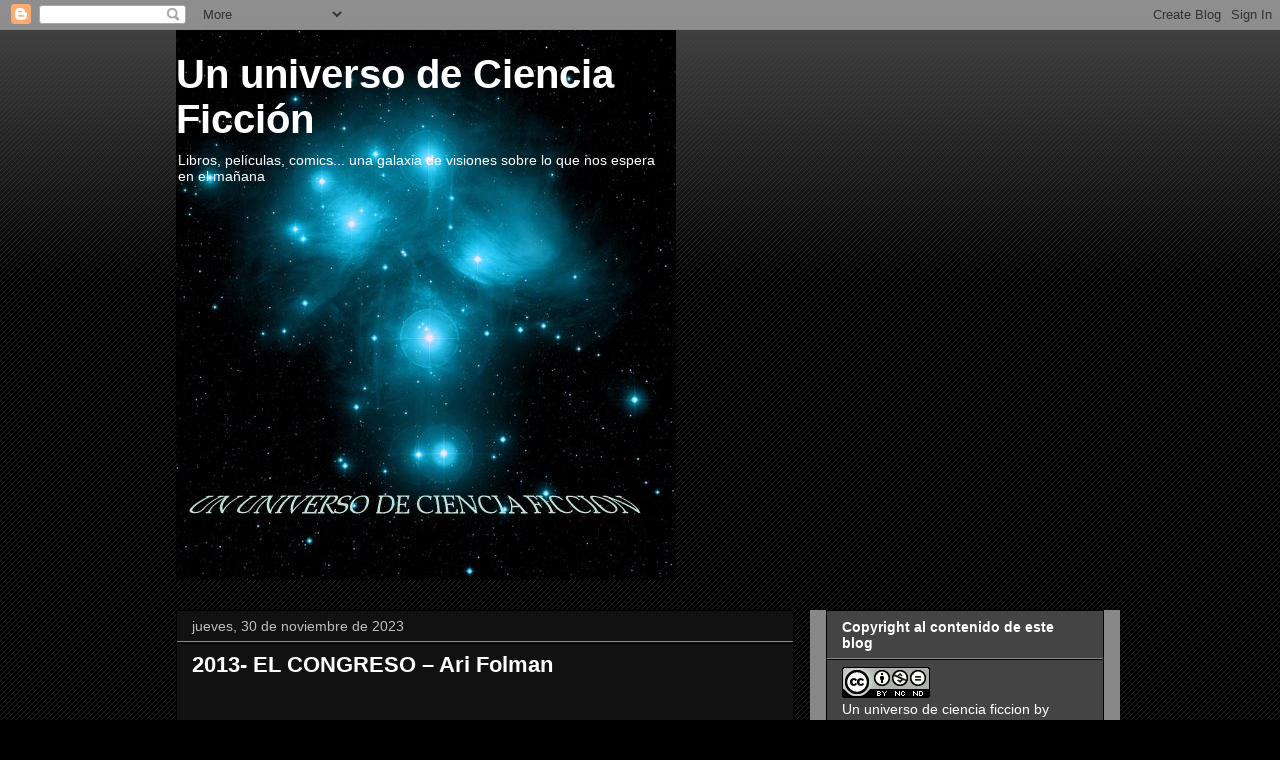

--- FILE ---
content_type: text/html; charset=UTF-8
request_url: https://universodecienciaficcion.blogspot.com/2023/11/2013-el-congreso-ari-folman.html
body_size: 40720
content:
<!DOCTYPE html>
<html class='v2' dir='ltr' lang='es'>
<head>
<link href='https://www.blogger.com/static/v1/widgets/4128112664-css_bundle_v2.css' rel='stylesheet' type='text/css'/>
<meta content='width=1100' name='viewport'/>
<meta content='text/html; charset=UTF-8' http-equiv='Content-Type'/>
<meta content='blogger' name='generator'/>
<link href='https://universodecienciaficcion.blogspot.com/favicon.ico' rel='icon' type='image/x-icon'/>
<link href='http://universodecienciaficcion.blogspot.com/2023/11/2013-el-congreso-ari-folman.html' rel='canonical'/>
<link rel="alternate" type="application/atom+xml" title="Un universo de Ciencia Ficción - Atom" href="https://universodecienciaficcion.blogspot.com/feeds/posts/default" />
<link rel="alternate" type="application/rss+xml" title="Un universo de Ciencia Ficción - RSS" href="https://universodecienciaficcion.blogspot.com/feeds/posts/default?alt=rss" />
<link rel="service.post" type="application/atom+xml" title="Un universo de Ciencia Ficción - Atom" href="https://www.blogger.com/feeds/6074986978534025538/posts/default" />

<link rel="alternate" type="application/atom+xml" title="Un universo de Ciencia Ficción - Atom" href="https://universodecienciaficcion.blogspot.com/feeds/1996882332046180161/comments/default" />
<!--Can't find substitution for tag [blog.ieCssRetrofitLinks]-->
<link href='https://blogger.googleusercontent.com/img/b/R29vZ2xl/AVvXsEh0j74SUFNtlUY1VnoR3GWiaP43zFSN0_XNCGdeVRgj5HWSJlvs8C9J2xJZkMG5tlEc9svMrgNccLAgMj4nwcBi7fy5iBXnVjyTKF3qKZahxxqmM7FX9ao8zqW5KF00oAte9W5yVbgtr5lIzmhtOaMDhpZwOsvo0hkO3TvM-5J1kupaS-ickuQrDsJJAF3g/w444-h640/congress01.jpg' rel='image_src'/>
<meta content='http://universodecienciaficcion.blogspot.com/2023/11/2013-el-congreso-ari-folman.html' property='og:url'/>
<meta content='2013- EL CONGRESO – Ari Folman' property='og:title'/>
<meta content='Blog sobre ciencia ficcion' property='og:description'/>
<meta content='https://blogger.googleusercontent.com/img/b/R29vZ2xl/AVvXsEh0j74SUFNtlUY1VnoR3GWiaP43zFSN0_XNCGdeVRgj5HWSJlvs8C9J2xJZkMG5tlEc9svMrgNccLAgMj4nwcBi7fy5iBXnVjyTKF3qKZahxxqmM7FX9ao8zqW5KF00oAte9W5yVbgtr5lIzmhtOaMDhpZwOsvo0hkO3TvM-5J1kupaS-ickuQrDsJJAF3g/w1200-h630-p-k-no-nu/congress01.jpg' property='og:image'/>
<title>Un universo de Ciencia Ficción: 2013- EL CONGRESO &#8211; Ari Folman</title>
<style id='page-skin-1' type='text/css'><!--
/*
-----------------------------------------------
Blogger Template Style
Name:     Awesome Inc.
Designer: Tina Chen
URL:      tinachen.org
----------------------------------------------- */
/* Content
----------------------------------------------- */
body {
font: normal normal 13px Arial, Tahoma, Helvetica, FreeSans, sans-serif;
color: #ffffff;
background: #000000 url(//www.blogblog.com/1kt/awesomeinc/body_background_dark.png) repeat scroll top left;
}
html body .content-outer {
min-width: 0;
max-width: 100%;
width: 100%;
}
a:link {
text-decoration: none;
color: #888888;
}
a:visited {
text-decoration: none;
color: #444444;
}
a:hover {
text-decoration: underline;
color: #cccccc;
}
.body-fauxcolumn-outer .cap-top {
position: absolute;
z-index: 1;
height: 276px;
width: 100%;
background: transparent url(//www.blogblog.com/1kt/awesomeinc/body_gradient_dark.png) repeat-x scroll top left;
_background-image: none;
}
/* Columns
----------------------------------------------- */
.content-inner {
padding: 0;
}
.header-inner .section {
margin: 0 16px;
}
.tabs-inner .section {
margin: 0 16px;
}
.main-inner {
padding-top: 30px;
}
.main-inner .column-center-inner,
.main-inner .column-left-inner,
.main-inner .column-right-inner {
padding: 0 5px;
}
*+html body .main-inner .column-center-inner {
margin-top: -30px;
}
#layout .main-inner .column-center-inner {
margin-top: 0;
}
/* Header
----------------------------------------------- */
.header-outer {
margin: 0 0 0 0;
background: transparent none repeat scroll 0 0;
}
.Header h1 {
font: normal bold 40px Arial, Tahoma, Helvetica, FreeSans, sans-serif;
color: #ffffff;
text-shadow: 0 0 -1px #000000;
}
.Header h1 a {
color: #ffffff;
}
.Header .description {
font: normal normal 14px Arial, Tahoma, Helvetica, FreeSans, sans-serif;
color: #ffffff;
}
.header-inner .Header .titlewrapper,
.header-inner .Header .descriptionwrapper {
padding-left: 0;
padding-right: 0;
margin-bottom: 0;
}
.header-inner .Header .titlewrapper {
padding-top: 22px;
}
/* Tabs
----------------------------------------------- */
.tabs-outer {
overflow: hidden;
position: relative;
background: #e5e5e5 none repeat scroll 0 0;
}
#layout .tabs-outer {
overflow: visible;
}
.tabs-cap-top, .tabs-cap-bottom {
position: absolute;
width: 100%;
border-top: 1px solid #e5e5e5;
}
.tabs-cap-bottom {
bottom: 0;
}
.tabs-inner .widget li a {
display: inline-block;
margin: 0;
padding: .6em 1.5em;
font: normal bold 14px Arial, Tahoma, Helvetica, FreeSans, sans-serif;
color: #ffffff;
border-top: 1px solid #e5e5e5;
border-bottom: 1px solid #e5e5e5;
border-left: 1px solid #e5e5e5;
height: 16px;
line-height: 16px;
}
.tabs-inner .widget li:last-child a {
border-right: 1px solid #e5e5e5;
}
.tabs-inner .widget li.selected a, .tabs-inner .widget li a:hover {
background: #e5e5e5 none repeat-x scroll 0 -100px;
color: #ffffff;
}
/* Headings
----------------------------------------------- */
h2 {
font: normal bold 14px Arial, Tahoma, Helvetica, FreeSans, sans-serif;
color: #ffffff;
}
/* Widgets
----------------------------------------------- */
.main-inner .section {
margin: 0 27px;
padding: 0;
}
.main-inner .column-left-outer,
.main-inner .column-right-outer {
margin-top: 0;
}
#layout .main-inner .column-left-outer,
#layout .main-inner .column-right-outer {
margin-top: 0;
}
.main-inner .column-left-inner,
.main-inner .column-right-inner {
background: #888888 none repeat 0 0;
-moz-box-shadow: 0 0 0 rgba(0, 0, 0, .2);
-webkit-box-shadow: 0 0 0 rgba(0, 0, 0, .2);
-goog-ms-box-shadow: 0 0 0 rgba(0, 0, 0, .2);
box-shadow: 0 0 0 rgba(0, 0, 0, .2);
-moz-border-radius: 0;
-webkit-border-radius: 0;
-goog-ms-border-radius: 0;
border-radius: 0;
}
#layout .main-inner .column-left-inner,
#layout .main-inner .column-right-inner {
margin-top: 0;
}
.sidebar .widget {
font: normal normal 14px Arial, Tahoma, Helvetica, FreeSans, sans-serif;
color: #ffffff;
}
.sidebar .widget a:link {
color: #bebebe;
}
.sidebar .widget a:visited {
color: #bebebe;
}
.sidebar .widget a:hover {
color: #7f7f7f;
}
.sidebar .widget h2 {
text-shadow: 0 0 -1px #000000;
}
.main-inner .widget {
background-color: #444444;
border: 1px solid #000000;
padding: 0 15px 15px;
margin: 20px -16px;
-moz-box-shadow: 0 0 0 rgba(0, 0, 0, .2);
-webkit-box-shadow: 0 0 0 rgba(0, 0, 0, .2);
-goog-ms-box-shadow: 0 0 0 rgba(0, 0, 0, .2);
box-shadow: 0 0 0 rgba(0, 0, 0, .2);
-moz-border-radius: 0;
-webkit-border-radius: 0;
-goog-ms-border-radius: 0;
border-radius: 0;
}
.main-inner .widget h2 {
margin: 0 -15px;
padding: .6em 15px .5em;
border-bottom: 1px solid #888888;
}
.footer-inner .widget h2 {
padding: 0 0 .4em;
border-bottom: 1px solid #888888;
}
.main-inner .widget h2 + div, .footer-inner .widget h2 + div {
border-top: 1px solid #000000;
padding-top: 8px;
}
.main-inner .widget .widget-content {
margin: 0 -15px;
padding: 7px 15px 0;
}
.main-inner .widget ul, .main-inner .widget #ArchiveList ul.flat {
margin: -8px -15px 0;
padding: 0;
list-style: none;
}
.main-inner .widget #ArchiveList {
margin: -8px 0 0;
}
.main-inner .widget ul li, .main-inner .widget #ArchiveList ul.flat li {
padding: .5em 15px;
text-indent: 0;
color: #ffffff;
border-top: 1px solid #000000;
border-bottom: 1px solid #888888;
}
.main-inner .widget #ArchiveList ul li {
padding-top: .25em;
padding-bottom: .25em;
}
.main-inner .widget ul li:first-child, .main-inner .widget #ArchiveList ul.flat li:first-child {
border-top: none;
}
.main-inner .widget ul li:last-child, .main-inner .widget #ArchiveList ul.flat li:last-child {
border-bottom: none;
}
.post-body {
position: relative;
}
.main-inner .widget .post-body ul {
padding: 0 2.5em;
margin: .5em 0;
list-style: disc;
}
.main-inner .widget .post-body ul li {
padding: 0.25em 0;
margin-bottom: .25em;
color: #ffffff;
border: none;
}
.footer-inner .widget ul {
padding: 0;
list-style: none;
}
.widget .zippy {
color: #ffffff;
}
/* Posts
----------------------------------------------- */
body .main-inner .Blog {
padding: 0;
margin-bottom: 1em;
background-color: transparent;
border: none;
-moz-box-shadow: 0 0 0 rgba(0, 0, 0, 0);
-webkit-box-shadow: 0 0 0 rgba(0, 0, 0, 0);
-goog-ms-box-shadow: 0 0 0 rgba(0, 0, 0, 0);
box-shadow: 0 0 0 rgba(0, 0, 0, 0);
}
.main-inner .section:last-child .Blog:last-child {
padding: 0;
margin-bottom: 1em;
}
.main-inner .widget h2.date-header {
margin: 0 -15px 1px;
padding: 0 0 0 0;
font: normal normal 14px Arial, Tahoma, Helvetica, FreeSans, sans-serif;
color: #bebebe;
background: transparent none no-repeat scroll top left;
border-top: 0 solid #bebebe;
border-bottom: 1px solid #888888;
-moz-border-radius-topleft: 0;
-moz-border-radius-topright: 0;
-webkit-border-top-left-radius: 0;
-webkit-border-top-right-radius: 0;
border-top-left-radius: 0;
border-top-right-radius: 0;
position: static;
bottom: 100%;
right: 15px;
text-shadow: 0 0 -1px #000000;
}
.main-inner .widget h2.date-header span {
font: normal normal 14px Arial, Tahoma, Helvetica, FreeSans, sans-serif;
display: block;
padding: .5em 15px;
border-left: 0 solid #bebebe;
border-right: 0 solid #bebebe;
}
.date-outer {
position: relative;
margin: 30px 0 20px;
padding: 0 15px;
background-color: #111111;
border: 1px solid #000000;
-moz-box-shadow: 0 0 0 rgba(0, 0, 0, .2);
-webkit-box-shadow: 0 0 0 rgba(0, 0, 0, .2);
-goog-ms-box-shadow: 0 0 0 rgba(0, 0, 0, .2);
box-shadow: 0 0 0 rgba(0, 0, 0, .2);
-moz-border-radius: 0;
-webkit-border-radius: 0;
-goog-ms-border-radius: 0;
border-radius: 0;
}
.date-outer:first-child {
margin-top: 0;
}
.date-outer:last-child {
margin-bottom: 20px;
-moz-border-radius-bottomleft: 0;
-moz-border-radius-bottomright: 0;
-webkit-border-bottom-left-radius: 0;
-webkit-border-bottom-right-radius: 0;
-goog-ms-border-bottom-left-radius: 0;
-goog-ms-border-bottom-right-radius: 0;
border-bottom-left-radius: 0;
border-bottom-right-radius: 0;
}
.date-posts {
margin: 0 -15px;
padding: 0 15px;
clear: both;
}
.post-outer, .inline-ad {
border-top: 1px solid #000000;
margin: 0 -15px;
padding: 15px 15px;
}
.post-outer {
padding-bottom: 10px;
}
.post-outer:first-child {
padding-top: 0;
border-top: none;
}
.post-outer:last-child, .inline-ad:last-child {
border-bottom: none;
}
.post-body {
position: relative;
}
.post-body img {
padding: 8px;
background: #222222;
border: 1px solid transparent;
-moz-box-shadow: 0 0 0 rgba(0, 0, 0, .2);
-webkit-box-shadow: 0 0 0 rgba(0, 0, 0, .2);
box-shadow: 0 0 0 rgba(0, 0, 0, .2);
-moz-border-radius: 0;
-webkit-border-radius: 0;
border-radius: 0;
}
h3.post-title, h4 {
font: normal bold 22px Arial, Tahoma, Helvetica, FreeSans, sans-serif;
color: #ffffff;
}
h3.post-title a {
font: normal bold 22px Arial, Tahoma, Helvetica, FreeSans, sans-serif;
color: #ffffff;
}
h3.post-title a:hover {
color: #cccccc;
text-decoration: underline;
}
.post-header {
margin: 0 0 1em;
}
.post-body {
line-height: 1.4;
}
.post-outer h2 {
color: #ffffff;
}
.post-footer {
margin: 1.5em 0 0;
}
#blog-pager {
padding: 15px;
font-size: 120%;
background-color: #111111;
border: 1px solid #000000;
-moz-box-shadow: 0 0 0 rgba(0, 0, 0, .2);
-webkit-box-shadow: 0 0 0 rgba(0, 0, 0, .2);
-goog-ms-box-shadow: 0 0 0 rgba(0, 0, 0, .2);
box-shadow: 0 0 0 rgba(0, 0, 0, .2);
-moz-border-radius: 0;
-webkit-border-radius: 0;
-goog-ms-border-radius: 0;
border-radius: 0;
-moz-border-radius-topleft: 0;
-moz-border-radius-topright: 0;
-webkit-border-top-left-radius: 0;
-webkit-border-top-right-radius: 0;
-goog-ms-border-top-left-radius: 0;
-goog-ms-border-top-right-radius: 0;
border-top-left-radius: 0;
border-top-right-radius-topright: 0;
margin-top: 1em;
}
.blog-feeds, .post-feeds {
margin: 1em 0;
text-align: center;
color: #ffffff;
}
.blog-feeds a, .post-feeds a {
color: #888888;
}
.blog-feeds a:visited, .post-feeds a:visited {
color: #444444;
}
.blog-feeds a:hover, .post-feeds a:hover {
color: #cccccc;
}
.post-outer .comments {
margin-top: 2em;
}
/* Comments
----------------------------------------------- */
.comments .comments-content .icon.blog-author {
background-repeat: no-repeat;
background-image: url([data-uri]);
}
.comments .comments-content .loadmore a {
border-top: 1px solid #e5e5e5;
border-bottom: 1px solid #e5e5e5;
}
.comments .continue {
border-top: 2px solid #e5e5e5;
}
/* Footer
----------------------------------------------- */
.footer-outer {
margin: -0 0 -1px;
padding: 0 0 0;
color: #ffffff;
overflow: hidden;
}
.footer-fauxborder-left {
border-top: 1px solid #000000;
background: #444444 none repeat scroll 0 0;
-moz-box-shadow: 0 0 0 rgba(0, 0, 0, .2);
-webkit-box-shadow: 0 0 0 rgba(0, 0, 0, .2);
-goog-ms-box-shadow: 0 0 0 rgba(0, 0, 0, .2);
box-shadow: 0 0 0 rgba(0, 0, 0, .2);
margin: 0 -0;
}
/* Mobile
----------------------------------------------- */
body.mobile {
background-size: auto;
}
.mobile .body-fauxcolumn-outer {
background: transparent none repeat scroll top left;
}
*+html body.mobile .main-inner .column-center-inner {
margin-top: 0;
}
.mobile .main-inner .widget {
padding: 0 0 15px;
}
.mobile .main-inner .widget h2 + div,
.mobile .footer-inner .widget h2 + div {
border-top: none;
padding-top: 0;
}
.mobile .footer-inner .widget h2 {
padding: 0.5em 0;
border-bottom: none;
}
.mobile .main-inner .widget .widget-content {
margin: 0;
padding: 7px 0 0;
}
.mobile .main-inner .widget ul,
.mobile .main-inner .widget #ArchiveList ul.flat {
margin: 0 -15px 0;
}
.mobile .main-inner .widget h2.date-header {
right: 0;
}
.mobile .date-header span {
padding: 0.4em 0;
}
.mobile .date-outer:first-child {
margin-bottom: 0;
border: 1px solid #000000;
-moz-border-radius-topleft: 0;
-moz-border-radius-topright: 0;
-webkit-border-top-left-radius: 0;
-webkit-border-top-right-radius: 0;
-goog-ms-border-top-left-radius: 0;
-goog-ms-border-top-right-radius: 0;
border-top-left-radius: 0;
border-top-right-radius: 0;
}
.mobile .date-outer {
border-color: #000000;
border-width: 0 1px 1px;
}
.mobile .date-outer:last-child {
margin-bottom: 0;
}
.mobile .main-inner {
padding: 0;
}
.mobile .header-inner .section {
margin: 0;
}
.mobile .post-outer, .mobile .inline-ad {
padding: 5px 0;
}
.mobile .tabs-inner .section {
margin: 0 10px;
}
.mobile .main-inner .widget h2 {
margin: 0;
padding: 0;
}
.mobile .main-inner .widget h2.date-header span {
padding: 0;
}
.mobile .main-inner .widget .widget-content {
margin: 0;
padding: 7px 0 0;
}
.mobile #blog-pager {
border: 1px solid transparent;
background: #444444 none repeat scroll 0 0;
}
.mobile .main-inner .column-left-inner,
.mobile .main-inner .column-right-inner {
background: #888888 none repeat 0 0;
-moz-box-shadow: none;
-webkit-box-shadow: none;
-goog-ms-box-shadow: none;
box-shadow: none;
}
.mobile .date-posts {
margin: 0;
padding: 0;
}
.mobile .footer-fauxborder-left {
margin: 0;
border-top: inherit;
}
.mobile .main-inner .section:last-child .Blog:last-child {
margin-bottom: 0;
}
.mobile-index-contents {
color: #ffffff;
}
.mobile .mobile-link-button {
background: #888888 none repeat scroll 0 0;
}
.mobile-link-button a:link, .mobile-link-button a:visited {
color: #ffffff;
}
.mobile .tabs-inner .PageList .widget-content {
background: transparent;
border-top: 1px solid;
border-color: #e5e5e5;
color: #ffffff;
}
.mobile .tabs-inner .PageList .widget-content .pagelist-arrow {
border-left: 1px solid #e5e5e5;
}

--></style>
<style id='template-skin-1' type='text/css'><!--
body {
min-width: 960px;
}
.content-outer, .content-fauxcolumn-outer, .region-inner {
min-width: 960px;
max-width: 960px;
_width: 960px;
}
.main-inner .columns {
padding-left: 0;
padding-right: 310px;
}
.main-inner .fauxcolumn-center-outer {
left: 0;
right: 310px;
/* IE6 does not respect left and right together */
_width: expression(this.parentNode.offsetWidth -
parseInt("0") -
parseInt("310px") + 'px');
}
.main-inner .fauxcolumn-left-outer {
width: 0;
}
.main-inner .fauxcolumn-right-outer {
width: 310px;
}
.main-inner .column-left-outer {
width: 0;
right: 100%;
margin-left: -0;
}
.main-inner .column-right-outer {
width: 310px;
margin-right: -310px;
}
#layout {
min-width: 0;
}
#layout .content-outer {
min-width: 0;
width: 800px;
}
#layout .region-inner {
min-width: 0;
width: auto;
}
body#layout div.add_widget {
padding: 8px;
}
body#layout div.add_widget a {
margin-left: 32px;
}
--></style>
<link href='https://www.blogger.com/dyn-css/authorization.css?targetBlogID=6074986978534025538&amp;zx=e1c88b48-33d6-480b-85af-f4081b173e6f' media='none' onload='if(media!=&#39;all&#39;)media=&#39;all&#39;' rel='stylesheet'/><noscript><link href='https://www.blogger.com/dyn-css/authorization.css?targetBlogID=6074986978534025538&amp;zx=e1c88b48-33d6-480b-85af-f4081b173e6f' rel='stylesheet'/></noscript>
<meta name='google-adsense-platform-account' content='ca-host-pub-1556223355139109'/>
<meta name='google-adsense-platform-domain' content='blogspot.com'/>

</head>
<body class='loading variant-dark'>
<div class='navbar section' id='navbar' name='Barra de navegación'><div class='widget Navbar' data-version='1' id='Navbar1'><script type="text/javascript">
    function setAttributeOnload(object, attribute, val) {
      if(window.addEventListener) {
        window.addEventListener('load',
          function(){ object[attribute] = val; }, false);
      } else {
        window.attachEvent('onload', function(){ object[attribute] = val; });
      }
    }
  </script>
<div id="navbar-iframe-container"></div>
<script type="text/javascript" src="https://apis.google.com/js/platform.js"></script>
<script type="text/javascript">
      gapi.load("gapi.iframes:gapi.iframes.style.bubble", function() {
        if (gapi.iframes && gapi.iframes.getContext) {
          gapi.iframes.getContext().openChild({
              url: 'https://www.blogger.com/navbar/6074986978534025538?po\x3d1996882332046180161\x26origin\x3dhttps://universodecienciaficcion.blogspot.com',
              where: document.getElementById("navbar-iframe-container"),
              id: "navbar-iframe"
          });
        }
      });
    </script><script type="text/javascript">
(function() {
var script = document.createElement('script');
script.type = 'text/javascript';
script.src = '//pagead2.googlesyndication.com/pagead/js/google_top_exp.js';
var head = document.getElementsByTagName('head')[0];
if (head) {
head.appendChild(script);
}})();
</script>
</div></div>
<div class='body-fauxcolumns'>
<div class='fauxcolumn-outer body-fauxcolumn-outer'>
<div class='cap-top'>
<div class='cap-left'></div>
<div class='cap-right'></div>
</div>
<div class='fauxborder-left'>
<div class='fauxborder-right'></div>
<div class='fauxcolumn-inner'>
</div>
</div>
<div class='cap-bottom'>
<div class='cap-left'></div>
<div class='cap-right'></div>
</div>
</div>
</div>
<div class='content'>
<div class='content-fauxcolumns'>
<div class='fauxcolumn-outer content-fauxcolumn-outer'>
<div class='cap-top'>
<div class='cap-left'></div>
<div class='cap-right'></div>
</div>
<div class='fauxborder-left'>
<div class='fauxborder-right'></div>
<div class='fauxcolumn-inner'>
</div>
</div>
<div class='cap-bottom'>
<div class='cap-left'></div>
<div class='cap-right'></div>
</div>
</div>
</div>
<div class='content-outer'>
<div class='content-cap-top cap-top'>
<div class='cap-left'></div>
<div class='cap-right'></div>
</div>
<div class='fauxborder-left content-fauxborder-left'>
<div class='fauxborder-right content-fauxborder-right'></div>
<div class='content-inner'>
<header>
<div class='header-outer'>
<div class='header-cap-top cap-top'>
<div class='cap-left'></div>
<div class='cap-right'></div>
</div>
<div class='fauxborder-left header-fauxborder-left'>
<div class='fauxborder-right header-fauxborder-right'></div>
<div class='region-inner header-inner'>
<div class='header section' id='header' name='Cabecera'><div class='widget Header' data-version='1' id='Header1'>
<div id='header-inner' style='background-image: url("https://blogger.googleusercontent.com/img/b/R29vZ2xl/AVvXsEhPvpXUNKBKkeA2-WiKxde0FtcBVyewSl8ExC8QpSlz5SnjcomSOdvX5Nh3SlHVgO4KPTbxOuiOV926qUw5xAyz3SfnEpjzlh4d3qSbBubACZhLTZTSmA_uquldqV0G2M1_FLgwRGazm-8/s1600-r/01-CARATULA-CIENCIA-FICCION.jpg"); background-position: left; width: 500px; min-height: 550px; _height: 550px; background-repeat: no-repeat; '>
<div class='titlewrapper' style='background: transparent'>
<h1 class='title' style='background: transparent; border-width: 0px'>
<a href='https://universodecienciaficcion.blogspot.com/'>
Un universo de Ciencia Ficción
</a>
</h1>
</div>
<div class='descriptionwrapper'>
<p class='description'><span>Libros, películas, comics... una galaxia de visiones sobre lo que nos espera en el mañana</span></p>
</div>
</div>
</div></div>
</div>
</div>
<div class='header-cap-bottom cap-bottom'>
<div class='cap-left'></div>
<div class='cap-right'></div>
</div>
</div>
</header>
<div class='tabs-outer'>
<div class='tabs-cap-top cap-top'>
<div class='cap-left'></div>
<div class='cap-right'></div>
</div>
<div class='fauxborder-left tabs-fauxborder-left'>
<div class='fauxborder-right tabs-fauxborder-right'></div>
<div class='region-inner tabs-inner'>
<div class='tabs no-items section' id='crosscol' name='Multicolumnas'></div>
<div class='tabs no-items section' id='crosscol-overflow' name='Cross-Column 2'></div>
</div>
</div>
<div class='tabs-cap-bottom cap-bottom'>
<div class='cap-left'></div>
<div class='cap-right'></div>
</div>
</div>
<div class='main-outer'>
<div class='main-cap-top cap-top'>
<div class='cap-left'></div>
<div class='cap-right'></div>
</div>
<div class='fauxborder-left main-fauxborder-left'>
<div class='fauxborder-right main-fauxborder-right'></div>
<div class='region-inner main-inner'>
<div class='columns fauxcolumns'>
<div class='fauxcolumn-outer fauxcolumn-center-outer'>
<div class='cap-top'>
<div class='cap-left'></div>
<div class='cap-right'></div>
</div>
<div class='fauxborder-left'>
<div class='fauxborder-right'></div>
<div class='fauxcolumn-inner'>
</div>
</div>
<div class='cap-bottom'>
<div class='cap-left'></div>
<div class='cap-right'></div>
</div>
</div>
<div class='fauxcolumn-outer fauxcolumn-left-outer'>
<div class='cap-top'>
<div class='cap-left'></div>
<div class='cap-right'></div>
</div>
<div class='fauxborder-left'>
<div class='fauxborder-right'></div>
<div class='fauxcolumn-inner'>
</div>
</div>
<div class='cap-bottom'>
<div class='cap-left'></div>
<div class='cap-right'></div>
</div>
</div>
<div class='fauxcolumn-outer fauxcolumn-right-outer'>
<div class='cap-top'>
<div class='cap-left'></div>
<div class='cap-right'></div>
</div>
<div class='fauxborder-left'>
<div class='fauxborder-right'></div>
<div class='fauxcolumn-inner'>
</div>
</div>
<div class='cap-bottom'>
<div class='cap-left'></div>
<div class='cap-right'></div>
</div>
</div>
<!-- corrects IE6 width calculation -->
<div class='columns-inner'>
<div class='column-center-outer'>
<div class='column-center-inner'>
<div class='main section' id='main' name='Principal'><div class='widget Blog' data-version='1' id='Blog1'>
<div class='blog-posts hfeed'>

          <div class="date-outer">
        
<h2 class='date-header'><span>jueves, 30 de noviembre de 2023</span></h2>

          <div class="date-posts">
        
<div class='post-outer'>
<div class='post hentry uncustomized-post-template' itemprop='blogPost' itemscope='itemscope' itemtype='http://schema.org/BlogPosting'>
<meta content='https://blogger.googleusercontent.com/img/b/R29vZ2xl/AVvXsEh0j74SUFNtlUY1VnoR3GWiaP43zFSN0_XNCGdeVRgj5HWSJlvs8C9J2xJZkMG5tlEc9svMrgNccLAgMj4nwcBi7fy5iBXnVjyTKF3qKZahxxqmM7FX9ao8zqW5KF00oAte9W5yVbgtr5lIzmhtOaMDhpZwOsvo0hkO3TvM-5J1kupaS-ickuQrDsJJAF3g/w444-h640/congress01.jpg' itemprop='image_url'/>
<meta content='6074986978534025538' itemprop='blogId'/>
<meta content='1996882332046180161' itemprop='postId'/>
<a name='1996882332046180161'></a>
<h3 class='post-title entry-title' itemprop='name'>
2013- EL CONGRESO &#8211; Ari Folman
</h3>
<div class='post-header'>
<div class='post-header-line-1'></div>
</div>
<div class='post-body entry-content' id='post-body-1996882332046180161' itemprop='description articleBody'>
<p><span class="fullpost">&nbsp;</span><b><span class="fullpost" style="font-family: arial;"></span></b></p><div class="separator" style="clear: both; text-align: center;"><b><span class="fullpost" style="font-family: arial;"><a href="https://blogger.googleusercontent.com/img/b/R29vZ2xl/AVvXsEh0j74SUFNtlUY1VnoR3GWiaP43zFSN0_XNCGdeVRgj5HWSJlvs8C9J2xJZkMG5tlEc9svMrgNccLAgMj4nwcBi7fy5iBXnVjyTKF3qKZahxxqmM7FX9ao8zqW5KF00oAte9W5yVbgtr5lIzmhtOaMDhpZwOsvo0hkO3TvM-5J1kupaS-ickuQrDsJJAF3g/s812/congress01.jpg" imageanchor="1" style="margin-left: 1em; margin-right: 1em;"><img border="0" data-original-height="812" data-original-width="564" height="640" src="https://blogger.googleusercontent.com/img/b/R29vZ2xl/AVvXsEh0j74SUFNtlUY1VnoR3GWiaP43zFSN0_XNCGdeVRgj5HWSJlvs8C9J2xJZkMG5tlEc9svMrgNccLAgMj4nwcBi7fy5iBXnVjyTKF3qKZahxxqmM7FX9ao8zqW5KF00oAte9W5yVbgtr5lIzmhtOaMDhpZwOsvo0hkO3TvM-5J1kupaS-ickuQrDsJJAF3g/w444-h640/congress01.jpg" width="444" /></a></span></b></div><p></p><p><!--[if gte mso 9]><xml>
 <w:WordDocument>
  <w:View>Normal</w:View>
  <w:Zoom>0</w:Zoom>
  <w:TrackMoves/>
  <w:TrackFormatting/>
  <w:HyphenationZone>21</w:HyphenationZone>
  <w:PunctuationKerning/>
  <w:ValidateAgainstSchemas/>
  <w:SaveIfXMLInvalid>false</w:SaveIfXMLInvalid>
  <w:IgnoreMixedContent>false</w:IgnoreMixedContent>
  <w:AlwaysShowPlaceholderText>false</w:AlwaysShowPlaceholderText>
  <w:DoNotPromoteQF/>
  <w:LidThemeOther>ES</w:LidThemeOther>
  <w:LidThemeAsian>X-NONE</w:LidThemeAsian>
  <w:LidThemeComplexScript>X-NONE</w:LidThemeComplexScript>
  <w:Compatibility>
   <w:BreakWrappedTables/>
   <w:SnapToGridInCell/>
   <w:WrapTextWithPunct/>
   <w:UseAsianBreakRules/>
   <w:DontGrowAutofit/>
   <w:SplitPgBreakAndParaMark/>
   <w:EnableOpenTypeKerning/>
   <w:DontFlipMirrorIndents/>
   <w:OverrideTableStyleHps/>
  </w:Compatibility>
  <m:mathPr>
   <m:mathFont m:val="Cambria Math"/>
   <m:brkBin m:val="before"/>
   <m:brkBinSub m:val="&#45;-"/>
   <m:smallFrac m:val="off"/>
   <m:dispDef/>
   <m:lMargin m:val="0"/>
   <m:rMargin m:val="0"/>
   <m:defJc m:val="centerGroup"/>
   <m:wrapIndent m:val="1440"/>
   <m:intLim m:val="subSup"/>
   <m:naryLim m:val="undOvr"/>
  </m:mathPr></w:WordDocument>
</xml><![endif]--><!--[if gte mso 9]><xml>
 <w:LatentStyles DefLockedState="false" DefUnhideWhenUsed="false"
  DefSemiHidden="false" DefQFormat="false" DefPriority="99"
  LatentStyleCount="371">
  <w:LsdException Locked="false" Priority="0" QFormat="true" Name="Normal"/>
  <w:LsdException Locked="false" Priority="9" QFormat="true" Name="heading 1"/>
  <w:LsdException Locked="false" Priority="9" SemiHidden="true"
   UnhideWhenUsed="true" QFormat="true" Name="heading 2"/>
  <w:LsdException Locked="false" Priority="9" SemiHidden="true"
   UnhideWhenUsed="true" QFormat="true" Name="heading 3"/>
  <w:LsdException Locked="false" Priority="9" SemiHidden="true"
   UnhideWhenUsed="true" QFormat="true" Name="heading 4"/>
  <w:LsdException Locked="false" Priority="9" SemiHidden="true"
   UnhideWhenUsed="true" QFormat="true" Name="heading 5"/>
  <w:LsdException Locked="false" Priority="9" SemiHidden="true"
   UnhideWhenUsed="true" QFormat="true" Name="heading 6"/>
  <w:LsdException Locked="false" Priority="9" SemiHidden="true"
   UnhideWhenUsed="true" QFormat="true" Name="heading 7"/>
  <w:LsdException Locked="false" Priority="9" SemiHidden="true"
   UnhideWhenUsed="true" QFormat="true" Name="heading 8"/>
  <w:LsdException Locked="false" Priority="9" SemiHidden="true"
   UnhideWhenUsed="true" QFormat="true" Name="heading 9"/>
  <w:LsdException Locked="false" SemiHidden="true" UnhideWhenUsed="true"
   Name="index 1"/>
  <w:LsdException Locked="false" SemiHidden="true" UnhideWhenUsed="true"
   Name="index 2"/>
  <w:LsdException Locked="false" SemiHidden="true" UnhideWhenUsed="true"
   Name="index 3"/>
  <w:LsdException Locked="false" SemiHidden="true" UnhideWhenUsed="true"
   Name="index 4"/>
  <w:LsdException Locked="false" SemiHidden="true" UnhideWhenUsed="true"
   Name="index 5"/>
  <w:LsdException Locked="false" SemiHidden="true" UnhideWhenUsed="true"
   Name="index 6"/>
  <w:LsdException Locked="false" SemiHidden="true" UnhideWhenUsed="true"
   Name="index 7"/>
  <w:LsdException Locked="false" SemiHidden="true" UnhideWhenUsed="true"
   Name="index 8"/>
  <w:LsdException Locked="false" SemiHidden="true" UnhideWhenUsed="true"
   Name="index 9"/>
  <w:LsdException Locked="false" Priority="39" SemiHidden="true"
   UnhideWhenUsed="true" Name="toc 1"/>
  <w:LsdException Locked="false" Priority="39" SemiHidden="true"
   UnhideWhenUsed="true" Name="toc 2"/>
  <w:LsdException Locked="false" Priority="39" SemiHidden="true"
   UnhideWhenUsed="true" Name="toc 3"/>
  <w:LsdException Locked="false" Priority="39" SemiHidden="true"
   UnhideWhenUsed="true" Name="toc 4"/>
  <w:LsdException Locked="false" Priority="39" SemiHidden="true"
   UnhideWhenUsed="true" Name="toc 5"/>
  <w:LsdException Locked="false" Priority="39" SemiHidden="true"
   UnhideWhenUsed="true" Name="toc 6"/>
  <w:LsdException Locked="false" Priority="39" SemiHidden="true"
   UnhideWhenUsed="true" Name="toc 7"/>
  <w:LsdException Locked="false" Priority="39" SemiHidden="true"
   UnhideWhenUsed="true" Name="toc 8"/>
  <w:LsdException Locked="false" Priority="39" SemiHidden="true"
   UnhideWhenUsed="true" Name="toc 9"/>
  <w:LsdException Locked="false" SemiHidden="true" UnhideWhenUsed="true"
   Name="Normal Indent"/>
  <w:LsdException Locked="false" SemiHidden="true" UnhideWhenUsed="true"
   Name="footnote text"/>
  <w:LsdException Locked="false" SemiHidden="true" UnhideWhenUsed="true"
   Name="annotation text"/>
  <w:LsdException Locked="false" SemiHidden="true" UnhideWhenUsed="true"
   Name="header"/>
  <w:LsdException Locked="false" SemiHidden="true" UnhideWhenUsed="true"
   Name="footer"/>
  <w:LsdException Locked="false" SemiHidden="true" UnhideWhenUsed="true"
   Name="index heading"/>
  <w:LsdException Locked="false" Priority="35" SemiHidden="true"
   UnhideWhenUsed="true" QFormat="true" Name="caption"/>
  <w:LsdException Locked="false" SemiHidden="true" UnhideWhenUsed="true"
   Name="table of figures"/>
  <w:LsdException Locked="false" SemiHidden="true" UnhideWhenUsed="true"
   Name="envelope address"/>
  <w:LsdException Locked="false" SemiHidden="true" UnhideWhenUsed="true"
   Name="envelope return"/>
  <w:LsdException Locked="false" SemiHidden="true" UnhideWhenUsed="true"
   Name="footnote reference"/>
  <w:LsdException Locked="false" SemiHidden="true" UnhideWhenUsed="true"
   Name="annotation reference"/>
  <w:LsdException Locked="false" SemiHidden="true" UnhideWhenUsed="true"
   Name="line number"/>
  <w:LsdException Locked="false" SemiHidden="true" UnhideWhenUsed="true"
   Name="page number"/>
  <w:LsdException Locked="false" SemiHidden="true" UnhideWhenUsed="true"
   Name="endnote reference"/>
  <w:LsdException Locked="false" SemiHidden="true" UnhideWhenUsed="true"
   Name="endnote text"/>
  <w:LsdException Locked="false" SemiHidden="true" UnhideWhenUsed="true"
   Name="table of authorities"/>
  <w:LsdException Locked="false" SemiHidden="true" UnhideWhenUsed="true"
   Name="macro"/>
  <w:LsdException Locked="false" SemiHidden="true" UnhideWhenUsed="true"
   Name="toa heading"/>
  <w:LsdException Locked="false" SemiHidden="true" UnhideWhenUsed="true"
   Name="List"/>
  <w:LsdException Locked="false" SemiHidden="true" UnhideWhenUsed="true"
   Name="List Bullet"/>
  <w:LsdException Locked="false" SemiHidden="true" UnhideWhenUsed="true"
   Name="List Number"/>
  <w:LsdException Locked="false" SemiHidden="true" UnhideWhenUsed="true"
   Name="List 2"/>
  <w:LsdException Locked="false" SemiHidden="true" UnhideWhenUsed="true"
   Name="List 3"/>
  <w:LsdException Locked="false" SemiHidden="true" UnhideWhenUsed="true"
   Name="List 4"/>
  <w:LsdException Locked="false" SemiHidden="true" UnhideWhenUsed="true"
   Name="List 5"/>
  <w:LsdException Locked="false" SemiHidden="true" UnhideWhenUsed="true"
   Name="List Bullet 2"/>
  <w:LsdException Locked="false" SemiHidden="true" UnhideWhenUsed="true"
   Name="List Bullet 3"/>
  <w:LsdException Locked="false" SemiHidden="true" UnhideWhenUsed="true"
   Name="List Bullet 4"/>
  <w:LsdException Locked="false" SemiHidden="true" UnhideWhenUsed="true"
   Name="List Bullet 5"/>
  <w:LsdException Locked="false" SemiHidden="true" UnhideWhenUsed="true"
   Name="List Number 2"/>
  <w:LsdException Locked="false" SemiHidden="true" UnhideWhenUsed="true"
   Name="List Number 3"/>
  <w:LsdException Locked="false" SemiHidden="true" UnhideWhenUsed="true"
   Name="List Number 4"/>
  <w:LsdException Locked="false" SemiHidden="true" UnhideWhenUsed="true"
   Name="List Number 5"/>
  <w:LsdException Locked="false" Priority="10" QFormat="true" Name="Title"/>
  <w:LsdException Locked="false" SemiHidden="true" UnhideWhenUsed="true"
   Name="Closing"/>
  <w:LsdException Locked="false" SemiHidden="true" UnhideWhenUsed="true"
   Name="Signature"/>
  <w:LsdException Locked="false" Priority="1" SemiHidden="true"
   UnhideWhenUsed="true" Name="Default Paragraph Font"/>
  <w:LsdException Locked="false" SemiHidden="true" UnhideWhenUsed="true"
   Name="Body Text"/>
  <w:LsdException Locked="false" SemiHidden="true" UnhideWhenUsed="true"
   Name="Body Text Indent"/>
  <w:LsdException Locked="false" SemiHidden="true" UnhideWhenUsed="true"
   Name="List Continue"/>
  <w:LsdException Locked="false" SemiHidden="true" UnhideWhenUsed="true"
   Name="List Continue 2"/>
  <w:LsdException Locked="false" SemiHidden="true" UnhideWhenUsed="true"
   Name="List Continue 3"/>
  <w:LsdException Locked="false" SemiHidden="true" UnhideWhenUsed="true"
   Name="List Continue 4"/>
  <w:LsdException Locked="false" SemiHidden="true" UnhideWhenUsed="true"
   Name="List Continue 5"/>
  <w:LsdException Locked="false" SemiHidden="true" UnhideWhenUsed="true"
   Name="Message Header"/>
  <w:LsdException Locked="false" Priority="11" QFormat="true" Name="Subtitle"/>
  <w:LsdException Locked="false" SemiHidden="true" UnhideWhenUsed="true"
   Name="Salutation"/>
  <w:LsdException Locked="false" SemiHidden="true" UnhideWhenUsed="true"
   Name="Date"/>
  <w:LsdException Locked="false" SemiHidden="true" UnhideWhenUsed="true"
   Name="Body Text First Indent"/>
  <w:LsdException Locked="false" SemiHidden="true" UnhideWhenUsed="true"
   Name="Body Text First Indent 2"/>
  <w:LsdException Locked="false" SemiHidden="true" UnhideWhenUsed="true"
   Name="Note Heading"/>
  <w:LsdException Locked="false" SemiHidden="true" UnhideWhenUsed="true"
   Name="Body Text 2"/>
  <w:LsdException Locked="false" SemiHidden="true" UnhideWhenUsed="true"
   Name="Body Text 3"/>
  <w:LsdException Locked="false" SemiHidden="true" UnhideWhenUsed="true"
   Name="Body Text Indent 2"/>
  <w:LsdException Locked="false" SemiHidden="true" UnhideWhenUsed="true"
   Name="Body Text Indent 3"/>
  <w:LsdException Locked="false" SemiHidden="true" UnhideWhenUsed="true"
   Name="Block Text"/>
  <w:LsdException Locked="false" SemiHidden="true" UnhideWhenUsed="true"
   Name="Hyperlink"/>
  <w:LsdException Locked="false" SemiHidden="true" UnhideWhenUsed="true"
   Name="FollowedHyperlink"/>
  <w:LsdException Locked="false" Priority="22" QFormat="true" Name="Strong"/>
  <w:LsdException Locked="false" Priority="20" QFormat="true" Name="Emphasis"/>
  <w:LsdException Locked="false" SemiHidden="true" UnhideWhenUsed="true"
   Name="Document Map"/>
  <w:LsdException Locked="false" SemiHidden="true" UnhideWhenUsed="true"
   Name="Plain Text"/>
  <w:LsdException Locked="false" SemiHidden="true" UnhideWhenUsed="true"
   Name="E-mail Signature"/>
  <w:LsdException Locked="false" SemiHidden="true" UnhideWhenUsed="true"
   Name="HTML Top of Form"/>
  <w:LsdException Locked="false" SemiHidden="true" UnhideWhenUsed="true"
   Name="HTML Bottom of Form"/>
  <w:LsdException Locked="false" SemiHidden="true" UnhideWhenUsed="true"
   Name="Normal (Web)"/>
  <w:LsdException Locked="false" SemiHidden="true" UnhideWhenUsed="true"
   Name="HTML Acronym"/>
  <w:LsdException Locked="false" SemiHidden="true" UnhideWhenUsed="true"
   Name="HTML Address"/>
  <w:LsdException Locked="false" SemiHidden="true" UnhideWhenUsed="true"
   Name="HTML Cite"/>
  <w:LsdException Locked="false" SemiHidden="true" UnhideWhenUsed="true"
   Name="HTML Code"/>
  <w:LsdException Locked="false" SemiHidden="true" UnhideWhenUsed="true"
   Name="HTML Definition"/>
  <w:LsdException Locked="false" SemiHidden="true" UnhideWhenUsed="true"
   Name="HTML Keyboard"/>
  <w:LsdException Locked="false" SemiHidden="true" UnhideWhenUsed="true"
   Name="HTML Preformatted"/>
  <w:LsdException Locked="false" SemiHidden="true" UnhideWhenUsed="true"
   Name="HTML Sample"/>
  <w:LsdException Locked="false" SemiHidden="true" UnhideWhenUsed="true"
   Name="HTML Typewriter"/>
  <w:LsdException Locked="false" SemiHidden="true" UnhideWhenUsed="true"
   Name="HTML Variable"/>
  <w:LsdException Locked="false" SemiHidden="true" UnhideWhenUsed="true"
   Name="Normal Table"/>
  <w:LsdException Locked="false" SemiHidden="true" UnhideWhenUsed="true"
   Name="annotation subject"/>
  <w:LsdException Locked="false" SemiHidden="true" UnhideWhenUsed="true"
   Name="No List"/>
  <w:LsdException Locked="false" SemiHidden="true" UnhideWhenUsed="true"
   Name="Outline List 1"/>
  <w:LsdException Locked="false" SemiHidden="true" UnhideWhenUsed="true"
   Name="Outline List 2"/>
  <w:LsdException Locked="false" SemiHidden="true" UnhideWhenUsed="true"
   Name="Outline List 3"/>
  <w:LsdException Locked="false" SemiHidden="true" UnhideWhenUsed="true"
   Name="Table Simple 1"/>
  <w:LsdException Locked="false" SemiHidden="true" UnhideWhenUsed="true"
   Name="Table Simple 2"/>
  <w:LsdException Locked="false" SemiHidden="true" UnhideWhenUsed="true"
   Name="Table Simple 3"/>
  <w:LsdException Locked="false" SemiHidden="true" UnhideWhenUsed="true"
   Name="Table Classic 1"/>
  <w:LsdException Locked="false" SemiHidden="true" UnhideWhenUsed="true"
   Name="Table Classic 2"/>
  <w:LsdException Locked="false" SemiHidden="true" UnhideWhenUsed="true"
   Name="Table Classic 3"/>
  <w:LsdException Locked="false" SemiHidden="true" UnhideWhenUsed="true"
   Name="Table Classic 4"/>
  <w:LsdException Locked="false" SemiHidden="true" UnhideWhenUsed="true"
   Name="Table Colorful 1"/>
  <w:LsdException Locked="false" SemiHidden="true" UnhideWhenUsed="true"
   Name="Table Colorful 2"/>
  <w:LsdException Locked="false" SemiHidden="true" UnhideWhenUsed="true"
   Name="Table Colorful 3"/>
  <w:LsdException Locked="false" SemiHidden="true" UnhideWhenUsed="true"
   Name="Table Columns 1"/>
  <w:LsdException Locked="false" SemiHidden="true" UnhideWhenUsed="true"
   Name="Table Columns 2"/>
  <w:LsdException Locked="false" SemiHidden="true" UnhideWhenUsed="true"
   Name="Table Columns 3"/>
  <w:LsdException Locked="false" SemiHidden="true" UnhideWhenUsed="true"
   Name="Table Columns 4"/>
  <w:LsdException Locked="false" SemiHidden="true" UnhideWhenUsed="true"
   Name="Table Columns 5"/>
  <w:LsdException Locked="false" SemiHidden="true" UnhideWhenUsed="true"
   Name="Table Grid 1"/>
  <w:LsdException Locked="false" SemiHidden="true" UnhideWhenUsed="true"
   Name="Table Grid 2"/>
  <w:LsdException Locked="false" SemiHidden="true" UnhideWhenUsed="true"
   Name="Table Grid 3"/>
  <w:LsdException Locked="false" SemiHidden="true" UnhideWhenUsed="true"
   Name="Table Grid 4"/>
  <w:LsdException Locked="false" SemiHidden="true" UnhideWhenUsed="true"
   Name="Table Grid 5"/>
  <w:LsdException Locked="false" SemiHidden="true" UnhideWhenUsed="true"
   Name="Table Grid 6"/>
  <w:LsdException Locked="false" SemiHidden="true" UnhideWhenUsed="true"
   Name="Table Grid 7"/>
  <w:LsdException Locked="false" SemiHidden="true" UnhideWhenUsed="true"
   Name="Table Grid 8"/>
  <w:LsdException Locked="false" SemiHidden="true" UnhideWhenUsed="true"
   Name="Table List 1"/>
  <w:LsdException Locked="false" SemiHidden="true" UnhideWhenUsed="true"
   Name="Table List 2"/>
  <w:LsdException Locked="false" SemiHidden="true" UnhideWhenUsed="true"
   Name="Table List 3"/>
  <w:LsdException Locked="false" SemiHidden="true" UnhideWhenUsed="true"
   Name="Table List 4"/>
  <w:LsdException Locked="false" SemiHidden="true" UnhideWhenUsed="true"
   Name="Table List 5"/>
  <w:LsdException Locked="false" SemiHidden="true" UnhideWhenUsed="true"
   Name="Table List 6"/>
  <w:LsdException Locked="false" SemiHidden="true" UnhideWhenUsed="true"
   Name="Table List 7"/>
  <w:LsdException Locked="false" SemiHidden="true" UnhideWhenUsed="true"
   Name="Table List 8"/>
  <w:LsdException Locked="false" SemiHidden="true" UnhideWhenUsed="true"
   Name="Table 3D effects 1"/>
  <w:LsdException Locked="false" SemiHidden="true" UnhideWhenUsed="true"
   Name="Table 3D effects 2"/>
  <w:LsdException Locked="false" SemiHidden="true" UnhideWhenUsed="true"
   Name="Table 3D effects 3"/>
  <w:LsdException Locked="false" SemiHidden="true" UnhideWhenUsed="true"
   Name="Table Contemporary"/>
  <w:LsdException Locked="false" SemiHidden="true" UnhideWhenUsed="true"
   Name="Table Elegant"/>
  <w:LsdException Locked="false" SemiHidden="true" UnhideWhenUsed="true"
   Name="Table Professional"/>
  <w:LsdException Locked="false" SemiHidden="true" UnhideWhenUsed="true"
   Name="Table Subtle 1"/>
  <w:LsdException Locked="false" SemiHidden="true" UnhideWhenUsed="true"
   Name="Table Subtle 2"/>
  <w:LsdException Locked="false" SemiHidden="true" UnhideWhenUsed="true"
   Name="Table Web 1"/>
  <w:LsdException Locked="false" SemiHidden="true" UnhideWhenUsed="true"
   Name="Table Web 2"/>
  <w:LsdException Locked="false" SemiHidden="true" UnhideWhenUsed="true"
   Name="Table Web 3"/>
  <w:LsdException Locked="false" SemiHidden="true" UnhideWhenUsed="true"
   Name="Balloon Text"/>
  <w:LsdException Locked="false" Priority="39" Name="Table Grid"/>
  <w:LsdException Locked="false" SemiHidden="true" UnhideWhenUsed="true"
   Name="Table Theme"/>
  <w:LsdException Locked="false" SemiHidden="true" Name="Placeholder Text"/>
  <w:LsdException Locked="false" Priority="1" QFormat="true" Name="No Spacing"/>
  <w:LsdException Locked="false" Priority="60" Name="Light Shading"/>
  <w:LsdException Locked="false" Priority="61" Name="Light List"/>
  <w:LsdException Locked="false" Priority="62" Name="Light Grid"/>
  <w:LsdException Locked="false" Priority="63" Name="Medium Shading 1"/>
  <w:LsdException Locked="false" Priority="64" Name="Medium Shading 2"/>
  <w:LsdException Locked="false" Priority="65" Name="Medium List 1"/>
  <w:LsdException Locked="false" Priority="66" Name="Medium List 2"/>
  <w:LsdException Locked="false" Priority="67" Name="Medium Grid 1"/>
  <w:LsdException Locked="false" Priority="68" Name="Medium Grid 2"/>
  <w:LsdException Locked="false" Priority="69" Name="Medium Grid 3"/>
  <w:LsdException Locked="false" Priority="70" Name="Dark List"/>
  <w:LsdException Locked="false" Priority="71" Name="Colorful Shading"/>
  <w:LsdException Locked="false" Priority="72" Name="Colorful List"/>
  <w:LsdException Locked="false" Priority="73" Name="Colorful Grid"/>
  <w:LsdException Locked="false" Priority="60" Name="Light Shading Accent 1"/>
  <w:LsdException Locked="false" Priority="61" Name="Light List Accent 1"/>
  <w:LsdException Locked="false" Priority="62" Name="Light Grid Accent 1"/>
  <w:LsdException Locked="false" Priority="63" Name="Medium Shading 1 Accent 1"/>
  <w:LsdException Locked="false" Priority="64" Name="Medium Shading 2 Accent 1"/>
  <w:LsdException Locked="false" Priority="65" Name="Medium List 1 Accent 1"/>
  <w:LsdException Locked="false" SemiHidden="true" Name="Revision"/>
  <w:LsdException Locked="false" Priority="34" QFormat="true"
   Name="List Paragraph"/>
  <w:LsdException Locked="false" Priority="29" QFormat="true" Name="Quote"/>
  <w:LsdException Locked="false" Priority="30" QFormat="true"
   Name="Intense Quote"/>
  <w:LsdException Locked="false" Priority="66" Name="Medium List 2 Accent 1"/>
  <w:LsdException Locked="false" Priority="67" Name="Medium Grid 1 Accent 1"/>
  <w:LsdException Locked="false" Priority="68" Name="Medium Grid 2 Accent 1"/>
  <w:LsdException Locked="false" Priority="69" Name="Medium Grid 3 Accent 1"/>
  <w:LsdException Locked="false" Priority="70" Name="Dark List Accent 1"/>
  <w:LsdException Locked="false" Priority="71" Name="Colorful Shading Accent 1"/>
  <w:LsdException Locked="false" Priority="72" Name="Colorful List Accent 1"/>
  <w:LsdException Locked="false" Priority="73" Name="Colorful Grid Accent 1"/>
  <w:LsdException Locked="false" Priority="60" Name="Light Shading Accent 2"/>
  <w:LsdException Locked="false" Priority="61" Name="Light List Accent 2"/>
  <w:LsdException Locked="false" Priority="62" Name="Light Grid Accent 2"/>
  <w:LsdException Locked="false" Priority="63" Name="Medium Shading 1 Accent 2"/>
  <w:LsdException Locked="false" Priority="64" Name="Medium Shading 2 Accent 2"/>
  <w:LsdException Locked="false" Priority="65" Name="Medium List 1 Accent 2"/>
  <w:LsdException Locked="false" Priority="66" Name="Medium List 2 Accent 2"/>
  <w:LsdException Locked="false" Priority="67" Name="Medium Grid 1 Accent 2"/>
  <w:LsdException Locked="false" Priority="68" Name="Medium Grid 2 Accent 2"/>
  <w:LsdException Locked="false" Priority="69" Name="Medium Grid 3 Accent 2"/>
  <w:LsdException Locked="false" Priority="70" Name="Dark List Accent 2"/>
  <w:LsdException Locked="false" Priority="71" Name="Colorful Shading Accent 2"/>
  <w:LsdException Locked="false" Priority="72" Name="Colorful List Accent 2"/>
  <w:LsdException Locked="false" Priority="73" Name="Colorful Grid Accent 2"/>
  <w:LsdException Locked="false" Priority="60" Name="Light Shading Accent 3"/>
  <w:LsdException Locked="false" Priority="61" Name="Light List Accent 3"/>
  <w:LsdException Locked="false" Priority="62" Name="Light Grid Accent 3"/>
  <w:LsdException Locked="false" Priority="63" Name="Medium Shading 1 Accent 3"/>
  <w:LsdException Locked="false" Priority="64" Name="Medium Shading 2 Accent 3"/>
  <w:LsdException Locked="false" Priority="65" Name="Medium List 1 Accent 3"/>
  <w:LsdException Locked="false" Priority="66" Name="Medium List 2 Accent 3"/>
  <w:LsdException Locked="false" Priority="67" Name="Medium Grid 1 Accent 3"/>
  <w:LsdException Locked="false" Priority="68" Name="Medium Grid 2 Accent 3"/>
  <w:LsdException Locked="false" Priority="69" Name="Medium Grid 3 Accent 3"/>
  <w:LsdException Locked="false" Priority="70" Name="Dark List Accent 3"/>
  <w:LsdException Locked="false" Priority="71" Name="Colorful Shading Accent 3"/>
  <w:LsdException Locked="false" Priority="72" Name="Colorful List Accent 3"/>
  <w:LsdException Locked="false" Priority="73" Name="Colorful Grid Accent 3"/>
  <w:LsdException Locked="false" Priority="60" Name="Light Shading Accent 4"/>
  <w:LsdException Locked="false" Priority="61" Name="Light List Accent 4"/>
  <w:LsdException Locked="false" Priority="62" Name="Light Grid Accent 4"/>
  <w:LsdException Locked="false" Priority="63" Name="Medium Shading 1 Accent 4"/>
  <w:LsdException Locked="false" Priority="64" Name="Medium Shading 2 Accent 4"/>
  <w:LsdException Locked="false" Priority="65" Name="Medium List 1 Accent 4"/>
  <w:LsdException Locked="false" Priority="66" Name="Medium List 2 Accent 4"/>
  <w:LsdException Locked="false" Priority="67" Name="Medium Grid 1 Accent 4"/>
  <w:LsdException Locked="false" Priority="68" Name="Medium Grid 2 Accent 4"/>
  <w:LsdException Locked="false" Priority="69" Name="Medium Grid 3 Accent 4"/>
  <w:LsdException Locked="false" Priority="70" Name="Dark List Accent 4"/>
  <w:LsdException Locked="false" Priority="71" Name="Colorful Shading Accent 4"/>
  <w:LsdException Locked="false" Priority="72" Name="Colorful List Accent 4"/>
  <w:LsdException Locked="false" Priority="73" Name="Colorful Grid Accent 4"/>
  <w:LsdException Locked="false" Priority="60" Name="Light Shading Accent 5"/>
  <w:LsdException Locked="false" Priority="61" Name="Light List Accent 5"/>
  <w:LsdException Locked="false" Priority="62" Name="Light Grid Accent 5"/>
  <w:LsdException Locked="false" Priority="63" Name="Medium Shading 1 Accent 5"/>
  <w:LsdException Locked="false" Priority="64" Name="Medium Shading 2 Accent 5"/>
  <w:LsdException Locked="false" Priority="65" Name="Medium List 1 Accent 5"/>
  <w:LsdException Locked="false" Priority="66" Name="Medium List 2 Accent 5"/>
  <w:LsdException Locked="false" Priority="67" Name="Medium Grid 1 Accent 5"/>
  <w:LsdException Locked="false" Priority="68" Name="Medium Grid 2 Accent 5"/>
  <w:LsdException Locked="false" Priority="69" Name="Medium Grid 3 Accent 5"/>
  <w:LsdException Locked="false" Priority="70" Name="Dark List Accent 5"/>
  <w:LsdException Locked="false" Priority="71" Name="Colorful Shading Accent 5"/>
  <w:LsdException Locked="false" Priority="72" Name="Colorful List Accent 5"/>
  <w:LsdException Locked="false" Priority="73" Name="Colorful Grid Accent 5"/>
  <w:LsdException Locked="false" Priority="60" Name="Light Shading Accent 6"/>
  <w:LsdException Locked="false" Priority="61" Name="Light List Accent 6"/>
  <w:LsdException Locked="false" Priority="62" Name="Light Grid Accent 6"/>
  <w:LsdException Locked="false" Priority="63" Name="Medium Shading 1 Accent 6"/>
  <w:LsdException Locked="false" Priority="64" Name="Medium Shading 2 Accent 6"/>
  <w:LsdException Locked="false" Priority="65" Name="Medium List 1 Accent 6"/>
  <w:LsdException Locked="false" Priority="66" Name="Medium List 2 Accent 6"/>
  <w:LsdException Locked="false" Priority="67" Name="Medium Grid 1 Accent 6"/>
  <w:LsdException Locked="false" Priority="68" Name="Medium Grid 2 Accent 6"/>
  <w:LsdException Locked="false" Priority="69" Name="Medium Grid 3 Accent 6"/>
  <w:LsdException Locked="false" Priority="70" Name="Dark List Accent 6"/>
  <w:LsdException Locked="false" Priority="71" Name="Colorful Shading Accent 6"/>
  <w:LsdException Locked="false" Priority="72" Name="Colorful List Accent 6"/>
  <w:LsdException Locked="false" Priority="73" Name="Colorful Grid Accent 6"/>
  <w:LsdException Locked="false" Priority="19" QFormat="true"
   Name="Subtle Emphasis"/>
  <w:LsdException Locked="false" Priority="21" QFormat="true"
   Name="Intense Emphasis"/>
  <w:LsdException Locked="false" Priority="31" QFormat="true"
   Name="Subtle Reference"/>
  <w:LsdException Locked="false" Priority="32" QFormat="true"
   Name="Intense Reference"/>
  <w:LsdException Locked="false" Priority="33" QFormat="true" Name="Book Title"/>
  <w:LsdException Locked="false" Priority="37" SemiHidden="true"
   UnhideWhenUsed="true" Name="Bibliography"/>
  <w:LsdException Locked="false" Priority="39" SemiHidden="true"
   UnhideWhenUsed="true" QFormat="true" Name="TOC Heading"/>
  <w:LsdException Locked="false" Priority="41" Name="Plain Table 1"/>
  <w:LsdException Locked="false" Priority="42" Name="Plain Table 2"/>
  <w:LsdException Locked="false" Priority="43" Name="Plain Table 3"/>
  <w:LsdException Locked="false" Priority="44" Name="Plain Table 4"/>
  <w:LsdException Locked="false" Priority="45" Name="Plain Table 5"/>
  <w:LsdException Locked="false" Priority="40" Name="Grid Table Light"/>
  <w:LsdException Locked="false" Priority="46" Name="Grid Table 1 Light"/>
  <w:LsdException Locked="false" Priority="47" Name="Grid Table 2"/>
  <w:LsdException Locked="false" Priority="48" Name="Grid Table 3"/>
  <w:LsdException Locked="false" Priority="49" Name="Grid Table 4"/>
  <w:LsdException Locked="false" Priority="50" Name="Grid Table 5 Dark"/>
  <w:LsdException Locked="false" Priority="51" Name="Grid Table 6 Colorful"/>
  <w:LsdException Locked="false" Priority="52" Name="Grid Table 7 Colorful"/>
  <w:LsdException Locked="false" Priority="46"
   Name="Grid Table 1 Light Accent 1"/>
  <w:LsdException Locked="false" Priority="47" Name="Grid Table 2 Accent 1"/>
  <w:LsdException Locked="false" Priority="48" Name="Grid Table 3 Accent 1"/>
  <w:LsdException Locked="false" Priority="49" Name="Grid Table 4 Accent 1"/>
  <w:LsdException Locked="false" Priority="50" Name="Grid Table 5 Dark Accent 1"/>
  <w:LsdException Locked="false" Priority="51"
   Name="Grid Table 6 Colorful Accent 1"/>
  <w:LsdException Locked="false" Priority="52"
   Name="Grid Table 7 Colorful Accent 1"/>
  <w:LsdException Locked="false" Priority="46"
   Name="Grid Table 1 Light Accent 2"/>
  <w:LsdException Locked="false" Priority="47" Name="Grid Table 2 Accent 2"/>
  <w:LsdException Locked="false" Priority="48" Name="Grid Table 3 Accent 2"/>
  <w:LsdException Locked="false" Priority="49" Name="Grid Table 4 Accent 2"/>
  <w:LsdException Locked="false" Priority="50" Name="Grid Table 5 Dark Accent 2"/>
  <w:LsdException Locked="false" Priority="51"
   Name="Grid Table 6 Colorful Accent 2"/>
  <w:LsdException Locked="false" Priority="52"
   Name="Grid Table 7 Colorful Accent 2"/>
  <w:LsdException Locked="false" Priority="46"
   Name="Grid Table 1 Light Accent 3"/>
  <w:LsdException Locked="false" Priority="47" Name="Grid Table 2 Accent 3"/>
  <w:LsdException Locked="false" Priority="48" Name="Grid Table 3 Accent 3"/>
  <w:LsdException Locked="false" Priority="49" Name="Grid Table 4 Accent 3"/>
  <w:LsdException Locked="false" Priority="50" Name="Grid Table 5 Dark Accent 3"/>
  <w:LsdException Locked="false" Priority="51"
   Name="Grid Table 6 Colorful Accent 3"/>
  <w:LsdException Locked="false" Priority="52"
   Name="Grid Table 7 Colorful Accent 3"/>
  <w:LsdException Locked="false" Priority="46"
   Name="Grid Table 1 Light Accent 4"/>
  <w:LsdException Locked="false" Priority="47" Name="Grid Table 2 Accent 4"/>
  <w:LsdException Locked="false" Priority="48" Name="Grid Table 3 Accent 4"/>
  <w:LsdException Locked="false" Priority="49" Name="Grid Table 4 Accent 4"/>
  <w:LsdException Locked="false" Priority="50" Name="Grid Table 5 Dark Accent 4"/>
  <w:LsdException Locked="false" Priority="51"
   Name="Grid Table 6 Colorful Accent 4"/>
  <w:LsdException Locked="false" Priority="52"
   Name="Grid Table 7 Colorful Accent 4"/>
  <w:LsdException Locked="false" Priority="46"
   Name="Grid Table 1 Light Accent 5"/>
  <w:LsdException Locked="false" Priority="47" Name="Grid Table 2 Accent 5"/>
  <w:LsdException Locked="false" Priority="48" Name="Grid Table 3 Accent 5"/>
  <w:LsdException Locked="false" Priority="49" Name="Grid Table 4 Accent 5"/>
  <w:LsdException Locked="false" Priority="50" Name="Grid Table 5 Dark Accent 5"/>
  <w:LsdException Locked="false" Priority="51"
   Name="Grid Table 6 Colorful Accent 5"/>
  <w:LsdException Locked="false" Priority="52"
   Name="Grid Table 7 Colorful Accent 5"/>
  <w:LsdException Locked="false" Priority="46"
   Name="Grid Table 1 Light Accent 6"/>
  <w:LsdException Locked="false" Priority="47" Name="Grid Table 2 Accent 6"/>
  <w:LsdException Locked="false" Priority="48" Name="Grid Table 3 Accent 6"/>
  <w:LsdException Locked="false" Priority="49" Name="Grid Table 4 Accent 6"/>
  <w:LsdException Locked="false" Priority="50" Name="Grid Table 5 Dark Accent 6"/>
  <w:LsdException Locked="false" Priority="51"
   Name="Grid Table 6 Colorful Accent 6"/>
  <w:LsdException Locked="false" Priority="52"
   Name="Grid Table 7 Colorful Accent 6"/>
  <w:LsdException Locked="false" Priority="46" Name="List Table 1 Light"/>
  <w:LsdException Locked="false" Priority="47" Name="List Table 2"/>
  <w:LsdException Locked="false" Priority="48" Name="List Table 3"/>
  <w:LsdException Locked="false" Priority="49" Name="List Table 4"/>
  <w:LsdException Locked="false" Priority="50" Name="List Table 5 Dark"/>
  <w:LsdException Locked="false" Priority="51" Name="List Table 6 Colorful"/>
  <w:LsdException Locked="false" Priority="52" Name="List Table 7 Colorful"/>
  <w:LsdException Locked="false" Priority="46"
   Name="List Table 1 Light Accent 1"/>
  <w:LsdException Locked="false" Priority="47" Name="List Table 2 Accent 1"/>
  <w:LsdException Locked="false" Priority="48" Name="List Table 3 Accent 1"/>
  <w:LsdException Locked="false" Priority="49" Name="List Table 4 Accent 1"/>
  <w:LsdException Locked="false" Priority="50" Name="List Table 5 Dark Accent 1"/>
  <w:LsdException Locked="false" Priority="51"
   Name="List Table 6 Colorful Accent 1"/>
  <w:LsdException Locked="false" Priority="52"
   Name="List Table 7 Colorful Accent 1"/>
  <w:LsdException Locked="false" Priority="46"
   Name="List Table 1 Light Accent 2"/>
  <w:LsdException Locked="false" Priority="47" Name="List Table 2 Accent 2"/>
  <w:LsdException Locked="false" Priority="48" Name="List Table 3 Accent 2"/>
  <w:LsdException Locked="false" Priority="49" Name="List Table 4 Accent 2"/>
  <w:LsdException Locked="false" Priority="50" Name="List Table 5 Dark Accent 2"/>
  <w:LsdException Locked="false" Priority="51"
   Name="List Table 6 Colorful Accent 2"/>
  <w:LsdException Locked="false" Priority="52"
   Name="List Table 7 Colorful Accent 2"/>
  <w:LsdException Locked="false" Priority="46"
   Name="List Table 1 Light Accent 3"/>
  <w:LsdException Locked="false" Priority="47" Name="List Table 2 Accent 3"/>
  <w:LsdException Locked="false" Priority="48" Name="List Table 3 Accent 3"/>
  <w:LsdException Locked="false" Priority="49" Name="List Table 4 Accent 3"/>
  <w:LsdException Locked="false" Priority="50" Name="List Table 5 Dark Accent 3"/>
  <w:LsdException Locked="false" Priority="51"
   Name="List Table 6 Colorful Accent 3"/>
  <w:LsdException Locked="false" Priority="52"
   Name="List Table 7 Colorful Accent 3"/>
  <w:LsdException Locked="false" Priority="46"
   Name="List Table 1 Light Accent 4"/>
  <w:LsdException Locked="false" Priority="47" Name="List Table 2 Accent 4"/>
  <w:LsdException Locked="false" Priority="48" Name="List Table 3 Accent 4"/>
  <w:LsdException Locked="false" Priority="49" Name="List Table 4 Accent 4"/>
  <w:LsdException Locked="false" Priority="50" Name="List Table 5 Dark Accent 4"/>
  <w:LsdException Locked="false" Priority="51"
   Name="List Table 6 Colorful Accent 4"/>
  <w:LsdException Locked="false" Priority="52"
   Name="List Table 7 Colorful Accent 4"/>
  <w:LsdException Locked="false" Priority="46"
   Name="List Table 1 Light Accent 5"/>
  <w:LsdException Locked="false" Priority="47" Name="List Table 2 Accent 5"/>
  <w:LsdException Locked="false" Priority="48" Name="List Table 3 Accent 5"/>
  <w:LsdException Locked="false" Priority="49" Name="List Table 4 Accent 5"/>
  <w:LsdException Locked="false" Priority="50" Name="List Table 5 Dark Accent 5"/>
  <w:LsdException Locked="false" Priority="51"
   Name="List Table 6 Colorful Accent 5"/>
  <w:LsdException Locked="false" Priority="52"
   Name="List Table 7 Colorful Accent 5"/>
  <w:LsdException Locked="false" Priority="46"
   Name="List Table 1 Light Accent 6"/>
  <w:LsdException Locked="false" Priority="47" Name="List Table 2 Accent 6"/>
  <w:LsdException Locked="false" Priority="48" Name="List Table 3 Accent 6"/>
  <w:LsdException Locked="false" Priority="49" Name="List Table 4 Accent 6"/>
  <w:LsdException Locked="false" Priority="50" Name="List Table 5 Dark Accent 6"/>
  <w:LsdException Locked="false" Priority="51"
   Name="List Table 6 Colorful Accent 6"/>
  <w:LsdException Locked="false" Priority="52"
   Name="List Table 7 Colorful Accent 6"/>
 </w:LatentStyles>
</xml><![endif]--><!--[if gte mso 10]>
<style>
 /* Style Definitions */
 table.MsoNormalTable
	{mso-style-name:"Tabla normal";
	mso-tstyle-rowband-size:0;
	mso-tstyle-colband-size:0;
	mso-style-noshow:yes;
	mso-style-priority:99;
	mso-style-parent:"";
	mso-padding-alt:0cm 5.4pt 0cm 5.4pt;
	mso-para-margin:0cm;
	mso-para-margin-bottom:.0001pt;
	mso-pagination:widow-orphan;
	font-size:12.0pt;
	font-family:"Arial",sans-serif;
	mso-ansi-language:ES;
	mso-fareast-language:EN-US;}
</style>
<![endif]-->

</p><p class="MsoNormal"><b><span lang="EN-US" style="font-family: arial;">Ari Folman
es un director israelí que debutó en el formato de largometraje con &#8220;Clara
Hakedosha&#8221; (1996), una historia sobre una joven clarividente que recibió buena
acogida en el circuito internacional de festivales. Luego dirigió &#8220;Made in
Israel&#8221; (2001), un drama sobre cazadores de Nazis. La película que consolidó su
nombre, sin embargo, fue &#8220;Vals con Bashir&#8221; (2008), un ejercicio de psicoterapia
autobiográfica donde repasaba sus experiencias y conflictos interiores mientras
sirvió en el ejército de Israel durante la guerra con el Líbano en 1982. La
película, realizada con animación, obtuvo una gran cobertura internacional y
fue nominada al Oscar a la Mejor Película en Idioma Extranjero. A continuación
llegaría &#8220;El Congreso&#8221;, una coproducción entre Israel, Francia, Bélgica,
Alemania, Polonia y Luxemburgo. </span></b></p>

<p class="MsoNormal"><b><span lang="EN-US" style="font-family: arial;"><span></span></span></b></p><a name="more"></a><b>&nbsp;</b><p></p>

<p class="MsoNormal"><b><span lang="EN-US" style="font-family: arial;">La actriz
Robin Wright (interpretada por ella misma) se encuentra profe</span></b><b><span class="fullpost" style="font-family: arial;"><a href="https://blogger.googleusercontent.com/img/b/R29vZ2xl/AVvXsEg5gN-rW4Te_YT3zPMuq03e9mncEEB8M_-_CDP8HpMgrWBHlReoKCGBmqkt0Vh7djYIuZfKzdBBGMMLX7zFe3eAoZrxL98k5CScdaa3waRWf_7sqmPkBbVYGHFzpcjL-aBwac30IXEBVhzGFQd2nlKmzAi-raqMJts0QPyfnd_cDfWKweTN2UaP4G6nWZkK/s276/congress02.jpg" style="clear: right; float: right; margin-bottom: 1em; margin-left: 1em;"><img border="0" data-original-height="183" data-original-width="276" height="183" src="https://blogger.googleusercontent.com/img/b/R29vZ2xl/AVvXsEg5gN-rW4Te_YT3zPMuq03e9mncEEB8M_-_CDP8HpMgrWBHlReoKCGBmqkt0Vh7djYIuZfKzdBBGMMLX7zFe3eAoZrxL98k5CScdaa3waRWf_7sqmPkBbVYGHFzpcjL-aBwac30IXEBVhzGFQd2nlKmzAi-raqMJts0QPyfnd_cDfWKweTN2UaP4G6nWZkK/s1600/congress02.jpg" width="276" /></a></span></b><b><span lang="EN-US" style="font-family: arial;">sionalmente en
horas bajas, pero necesita seguir ganando dinero para sustentar a sus dos
hijos. Su agente, Al (Harvey Keitel), le pasa una oferta de Estudios Miramount,
aconsejándole que la acepte. Quieren escanear su cuerpo y rango de expresiones
para crear una versión virtual de ella misma, una actriz digital que no
envejecerá y que podrá participar en cualquier película de cualquier género,
incluidas aquellas que la actriz real hubiera rechazado, como las de ciencia
ficción cutre que siempre le han disgustado. A cambio de esa cesión durante
veinte años, le pagarán una fortuna. Eso sí, deberá desaparecer del ojo público
y no volver a actuar. Aunque no sin reparos, Wright finalmente se rinde y
accede. </span></b></p>

<p class="MsoNormal"><b><span lang="EN-US" style="font-family: arial;">&nbsp;</span></b></p>

<p class="MsoNormal"><b><span lang="EN-US" style="font-family: arial;">Veinte años
después, la actriz, ya en la sesentena, se ha convertido en una superestrella a</span></b><b><span class="fullpost" style="font-family: arial;"><a href="https://blogger.googleusercontent.com/img/b/R29vZ2xl/AVvXsEi_8wyNSPzL-mYyVrJpdlUTi0JL4TzOyp6vvJGfux1PQ_ahktUI5SBz2nWqGPDzGumN572_0ilxrKOKOtKwmYC9o7BxvL3t05EfXh57BffLaPKbSbSs5zQ2y5NX85HfRQtpfoe_IXRrS84LV4dBxj3CAm2jd2v4XSwjs4c04-Uxeoy464FLYhJFNz8I43nx/s311/congress03.jpg" style="clear: left; float: left; margin-bottom: 1em; margin-right: 1em;"><img border="0" data-original-height="162" data-original-width="311" height="162" src="https://blogger.googleusercontent.com/img/b/R29vZ2xl/AVvXsEi_8wyNSPzL-mYyVrJpdlUTi0JL4TzOyp6vvJGfux1PQ_ahktUI5SBz2nWqGPDzGumN572_0ilxrKOKOtKwmYC9o7BxvL3t05EfXh57BffLaPKbSbSs5zQ2y5NX85HfRQtpfoe_IXRrS84LV4dBxj3CAm2jd2v4XSwjs4c04-Uxeoy464FLYhJFNz8I43nx/s1600/congress03.jpg" width="311" /></a></span></b><b><span lang="EN-US" style="font-family: arial;">
través de su avatar digital. La invitan al Congreso de Futurología, que se va a
celebrar dentro de la Zona Animada. Allí, todos los asistentes ingieren una
pastilla que les convierte en avatares animados de ellos mismos. El propósito
del evento, que va a tener lugar en un gran hotel-barco propiedad del antiguo
estudio, ahora transformado en una poderosa corporación llamada Miramount
Nagasaki, es presentar su nueva tecnología, que permitirá a cualquiera adoptar
el aspecto (como dibujo animado, eso sí) de quien desee, desde una atractiva
mujer a un héroe musculoso. </span></b></p>

<p class="MsoNormal"><b><span lang="EN-US" style="font-family: arial;">&nbsp;</span></b></p>

<p class="MsoNormal"><b><span lang="EN-US" style="font-family: arial;">El estudio
pasa entonces a presionar a Robin para que acceda a que su imagen</span></b><b><span class="fullpost" style="font-family: arial;"><a href="https://blogger.googleusercontent.com/img/b/R29vZ2xl/AVvXsEjot0iFF4vdemFVzkIfN-w_YZ-_XccbqcZOPjRd7M8pLvOwgrPvhN2RrRKHIOqINWU1UiMj2cMOhEbCTb-V9jvCPNmlXOQ2jiei_eVtuwslqoJwFJlb7Ca-zqVn_W3dNOEAqAj3MnwNj_9248ctmPISDFYnKwrV-gkAP6wBrfdm1SAeXPpQ_N_IFflqymsz/s304/congress04.jpg" style="clear: right; float: right; margin-bottom: 1em; margin-left: 1em;"><img border="0" data-original-height="166" data-original-width="304" height="166" src="https://blogger.googleusercontent.com/img/b/R29vZ2xl/AVvXsEjot0iFF4vdemFVzkIfN-w_YZ-_XccbqcZOPjRd7M8pLvOwgrPvhN2RrRKHIOqINWU1UiMj2cMOhEbCTb-V9jvCPNmlXOQ2jiei_eVtuwslqoJwFJlb7Ca-zqVn_W3dNOEAqAj3MnwNj_9248ctmPISDFYnKwrV-gkAP6wBrfdm1SAeXPpQ_N_IFflqymsz/s1600/congress04.jpg" width="304" /></a></span></b><b><span lang="EN-US" style="font-family: arial;"> pueda ser
vendida y utilizada por cualquier usuario. La actriz se opone públicamente a
esa tecnología, provocando la furia de los organizadores, pero antes de que
puedan tomar cartas en el asunto, el acto es saboteado por unos terroristas
ideológicamente opuestos al uso de avatares. Unos ejecutivos de Miramount
escapan con Robin pero su helicóptero se estrella y ella, gravemente herida, es
colocada en animación suspendida durante varios años hasta que la ciencia
médica se desarrolla lo suficiente como para curarla. </span></b></p>

<p class="MsoNormal"><b><span lang="EN-US" style="font-family: arial;">&nbsp;</span></b></p>

<p class="MsoNormal"><b><span lang="EN-US" style="font-family: arial;">Cuan</span></b><b><span class="fullpost" style="font-family: arial;"><a href="https://blogger.googleusercontent.com/img/b/R29vZ2xl/AVvXsEjmy1NynkwPvRzNVUXX2e-a6tlGB0ykbhciDuteKgG6BnBV_SLxvCIgjTk-1i4ecY3jXg5AWRi-0_y48YWOIjFXCrvVU2dy0r5DT4U_2LNB-K3gnk621LZaJGeeJiPbNBr1vvFEudyCMbblskVLxHsUo_UBhOqO0DhX9cv52rZ9YeoaCVw7CUL9lDNDNx09/s1024/congress05.png" style="clear: left; float: left; margin-bottom: 1em; margin-right: 1em;"><img border="0" data-original-height="539" data-original-width="1024" height="168" src="https://blogger.googleusercontent.com/img/b/R29vZ2xl/AVvXsEjmy1NynkwPvRzNVUXX2e-a6tlGB0ykbhciDuteKgG6BnBV_SLxvCIgjTk-1i4ecY3jXg5AWRi-0_y48YWOIjFXCrvVU2dy0r5DT4U_2LNB-K3gnk621LZaJGeeJiPbNBr1vvFEudyCMbblskVLxHsUo_UBhOqO0DhX9cv52rZ9YeoaCVw7CUL9lDNDNx09/s320/congress05.png" width="320" /></a></span></b><b><span lang="EN-US" style="font-family: arial;">do
despierta, lo hace para encontrarse aún en su forma de avatar animado y en un
mundo utópico o, más bien, una ilusión utópica en la que todos quienes en ella
han decidido vivir (o se lo pueden permitir) adoptan la identidad y forma que
desean. En este mundo irreconocible, cambiante y equivoco -el futuro que el
Congreso predijo, después de todo-, lo único que Robin desea es encontrar a su
hijo autista, Aaron (Kodi Smit-McPhee), al que dejó siendo aún un adolescente
años atrás cuando acudió al Congreso sin saber que no volvería jamás a casa.<span style="mso-spacerun: yes;">&nbsp; </span></span></b></p>

<p class="MsoNormal"><b><span lang="EN-US" style="font-family: arial;">&nbsp;</span></b></p>

<p class="MsoNormal"><b><span lang="EN-US" style="font-family: arial;">&#8220;El
Congreso&#8221; es una adaptación muy libre (o, más apropiadamente, una &#8220;ver</span></b><b><span class="fullpost" style="font-family: arial;"><a href="https://blogger.googleusercontent.com/img/b/R29vZ2xl/AVvXsEjYxf3jbjUsVvIls_6yGp1qcfNuYP2Rq2ksGSYDCTzo2Trybu0_DDPopIujjyDJI_JPUo-o_alW1KrOsknfhIXkkEBniSx-okUvTpg2euvMm_6WFU95-x2k8zXGJbnRMHqNlGefCGabYYlZcdq3UIxwehaNVjH7zUYV0IAUVAO9hnr7yCCZYQdalc-O91Wy/s1905/congress06.png" style="clear: right; float: right; margin-bottom: 1em; margin-left: 1em;"><img border="0" data-original-height="997" data-original-width="1905" height="167" src="https://blogger.googleusercontent.com/img/b/R29vZ2xl/AVvXsEjYxf3jbjUsVvIls_6yGp1qcfNuYP2Rq2ksGSYDCTzo2Trybu0_DDPopIujjyDJI_JPUo-o_alW1KrOsknfhIXkkEBniSx-okUvTpg2euvMm_6WFU95-x2k8zXGJbnRMHqNlGefCGabYYlZcdq3UIxwehaNVjH7zUYV0IAUVAO9hnr7yCCZYQdalc-O91Wy/s320/congress06.png" width="320" /></a></span></b><b><span lang="EN-US" style="font-family: arial;">sión&#8221;) de
una novela de Stanislaw Lem, escritor polaco de CF cuya figura resulta
imposible glosar aquí. Autor de clásicos como &#8220;<a href="https://universodecienciaficcion.blogspot.com/2016/10/1961-solaris-stanislaw-lem.html">Solaris</a>&#8221; (1961), &#8220;Ciberiada&#8221;
(1965) o &#8220;Diarios de las Estrellas&#8221; (1976) entre muchos otros, Lem consiguió
introducir en sus novelas un grado de originalidad, sofisticación y sátira
extraordinarios, especialmente teniendo en cuenta que publicó sometido al ojo
censor del regimen comunista. </span></b></p>

<p class="MsoNormal"><b><span lang="EN-US" style="font-family: arial;">&nbsp;</span></b></p>

<p class="MsoNormal"><b><span lang="EN-US" style="font-family: arial;">&#8220;Congreso
de Futurología&#8221;, la novela origen de la película que nos ocupa, es una comedia
negra en la línea de las lisérgicas paranoias de Philip K.Dick. En ella, el protagon</span></b><b><span class="fullpost" style="font-family: arial;"><a href="https://blogger.googleusercontent.com/img/b/R29vZ2xl/AVvXsEgjlfpr_suCQIRe54jukopP4sZZeyb3ZimvAa2hnuy45c5h13SYKj_tRazTIyu5xHVLbmh2X74GRzm8Mbic9GWOLU2opukbcX0Z4j1iyZ6hs4DFwwrAGbt9CXFTWWp9puuV5eU66pK7ewtmlA1IHu25fRfnpmPSDx5QhngVjaromFi3ipQLPivnkHKl-gx1/s640/congress07.jpg" style="clear: left; float: left; margin-bottom: 1em; margin-right: 1em;"><img border="0" data-original-height="426" data-original-width="640" height="213" src="https://blogger.googleusercontent.com/img/b/R29vZ2xl/AVvXsEgjlfpr_suCQIRe54jukopP4sZZeyb3ZimvAa2hnuy45c5h13SYKj_tRazTIyu5xHVLbmh2X74GRzm8Mbic9GWOLU2opukbcX0Z4j1iyZ6hs4DFwwrAGbt9CXFTWWp9puuV5eU66pK7ewtmlA1IHu25fRfnpmPSDx5QhngVjaromFi3ipQLPivnkHKl-gx1/s320/congress07.jpg" width="320" /></a></span></b><b><span lang="EN-US" style="font-family: arial;">ista,
Ijon Tichy (que Lem ya había utilizado en otros textos anteriores), asiste al
evento del título en un hotel de lujo de Costa Rica. Accidentalmente, ingiere
una droga alucinógena vertida por el gobierno en el suministro de agua potable con
el fin de pacificar unas revueltas que están teniendo lugar. En ese estado
psicoactivo, el héroe se encuentra transportado a un surreal mundo futuro en el
que todo el mundo toma drogas que les permiten vivir una ilusión consensuada en
la que son capaces de adoptar la forma que se les antoje. En la película,
Folman &#8211;que también escribe el guion- encaja en ese marco general la trama de
Robin Wright interpretándose a sí misma y todo lo relacionado con su
&#8220;conversion&#8221; en actriz virtual, algo que no existe en el libro.</span></b></p>

<p class="MsoNormal"><b><span lang="EN-US" style="font-family: arial;">&nbsp;</span></b></p>

<p class="MsoNormal"><b><span lang="EN-US" style="font-family: arial;">&#8220;El
Congreso&#8221; parece la union desigual y forzada de dos películas diferentes. El
pr</span></b><b><span class="fullpost" style="font-family: arial;"><a href="https://blogger.googleusercontent.com/img/b/R29vZ2xl/AVvXsEhs73i8TMyrhEDvHjfxQlwhATqvXYRL0FNJuGmBM7uHgE-Hq03elXh-dSFMcWkXeB_Ozta5dpZ8i6TczVKCVDN1lXlI2rk7_lCPUmuViliQaBVCdhaWugh5FkXI948FBfDsdUuRSaiPldKUcgWXHdIiJX3flhEBhq1he9swh02fgQ1TYE6RuMSdjV4SqXm9/s640/congress08.jpg" style="clear: right; float: right; margin-bottom: 1em; margin-left: 1em;"><img border="0" data-original-height="425" data-original-width="640" height="213" src="https://blogger.googleusercontent.com/img/b/R29vZ2xl/AVvXsEhs73i8TMyrhEDvHjfxQlwhATqvXYRL0FNJuGmBM7uHgE-Hq03elXh-dSFMcWkXeB_Ozta5dpZ8i6TczVKCVDN1lXlI2rk7_lCPUmuViliQaBVCdhaWugh5FkXI948FBfDsdUuRSaiPldKUcgWXHdIiJX3flhEBhq1he9swh02fgQ1TYE6RuMSdjV4SqXm9/s320/congress08.jpg" width="320" /></a></span></b><b><span lang="EN-US" style="font-family: arial;">imer acto, con el pulso entre Robin Wright y la industria del cine, es
sólido, relevante y muy bien interpretado. Los dos siguientes, más
impenetrables aunque hipnóticos, consisten en la confusa exploración, bajo los
efectos de una droga desconocida, de una psique representada como la
abstracción de un lugar.</span></b></p>

<p class="MsoNormal"><b><span lang="EN-US" style="font-family: arial;">&nbsp;</span></b></p>

<p class="MsoNormal"><b><span lang="EN-US" style="font-family: arial;">El primer
tercio de la película, aquél que describe la situación profesional y personal
de Wright y la forma en que, poco a poco, es convencida por su agente y el </span></b><b><span class="fullpost" style="font-family: arial;"><a href="https://blogger.googleusercontent.com/img/b/R29vZ2xl/AVvXsEg5cnR-U13nOOtnwuzr0k3YQpPHxjrzMEMP1RAMSYbCqySvPSFHY-aiFop_wTwXA84e-DMRiPuvDpngyXWnwVXBvWR0jA-c17EY8gCyIqr1kzUdKn9VtPK900a1ABXxqDfhLrC2N9AdJWISXfQymxpWau8u1ygEGEmtsKWMAZY5WSg6VQAKoII1a93D95vY/s709/congress09.jpg" style="clear: left; float: left; margin-bottom: 1em; margin-right: 1em;"><img border="0" data-original-height="471" data-original-width="709" height="213" src="https://blogger.googleusercontent.com/img/b/R29vZ2xl/AVvXsEg5cnR-U13nOOtnwuzr0k3YQpPHxjrzMEMP1RAMSYbCqySvPSFHY-aiFop_wTwXA84e-DMRiPuvDpngyXWnwVXBvWR0jA-c17EY8gCyIqr1kzUdKn9VtPK900a1ABXxqDfhLrC2N9AdJWISXfQymxpWau8u1ygEGEmtsKWMAZY5WSg6VQAKoII1a93D95vY/s320/congress09.jpg" width="320" /></a></span></b><b><span lang="EN-US" style="font-family: arial;">despreciable
ejecutivo Jeff Green, le sirve de vehículo a Folman para lanzar una buena
cantidad de pullas satíricas al sistema de Hollywood, desde la despiada
política del Estudio Miramount (amalgama de Paramount y Miramax) a la
arrogancia e ignorancia de sus ejecutivos, pasando por su desprecio &#8211;o, como
mínimo, desconsideración- hacia los actores, su inclinación a ofrecer productos
populacheros y su fomento de la obsesión por la fama.</span></b></p>

<p class="MsoNormal"><b><span lang="EN-US" style="font-family: arial;">&nbsp;</span></b></p>

<p class="MsoNormal"><b><span lang="EN-US" style="font-family: arial;">Lem
escribió su novela antes del advenimiento de la realidad virtual y por eso
recurrió a las drogas alucinógenas como ladrillos con los que construir un
mund</span></b><b><span class="fullpost" style="font-family: arial;"><a href="https://blogger.googleusercontent.com/img/b/R29vZ2xl/AVvXsEgWLrY7wBtOhGyKhV0z_z1zHXcqiufyLvXu5zzDiXgBGRf752MtY1EL0o8zdiTmMjRCwS9gJSGT8wpfDmEg3jXyzO1e-krCsOM7pFeAl3o457QC1NLqweETyCVzixXYK92XeXTGXWQOethqQVbpVqop1DbplVxBvNAXmwiaeKwsY72tffZcDhlGFz0L4aTL/s702/congress10.jpg" style="clear: right; float: right; margin-bottom: 1em; margin-left: 1em;"><img border="0" data-original-height="336" data-original-width="702" height="153" src="https://blogger.googleusercontent.com/img/b/R29vZ2xl/AVvXsEgWLrY7wBtOhGyKhV0z_z1zHXcqiufyLvXu5zzDiXgBGRf752MtY1EL0o8zdiTmMjRCwS9gJSGT8wpfDmEg3jXyzO1e-krCsOM7pFeAl3o457QC1NLqweETyCVzixXYK92XeXTGXWQOethqQVbpVqop1DbplVxBvNAXmwiaeKwsY72tffZcDhlGFz0L4aTL/s320/congress10.jpg" width="320" /></a></span></b><b><span lang="EN-US" style="font-family: arial;">o imaginario. Pero lo cierto es que todo tiene mucho más sentido y resulta
más relevante a día de hoy cuando se traduce en términos de mundos virtuales y
avatares. Puede que la premisa de partida recuerde a productos anteriores, como
&#8220;Ojos Asesinos&#8221; (1981) o <a href="https://universodecienciaficcion.blogspot.com/2018/06/2002-s1m0ne-andrew-niccol.html">&#8220;S1m0ne&#8221;</a> (2002), pero lo cierto es que su presentación
está mucho más próxima a las actuales preocupaciones por parte de los actores y
que han llevado a una prolongada huelga en Hollywood. En 2013, hubo
comentaristas que criticaron por implausible la idea de que la gente estuviera
dispuesta a permitir que su imagen fuera escaneada y </span></b><b><span class="fullpost" style="font-family: arial;"><a href="https://blogger.googleusercontent.com/img/b/R29vZ2xl/AVvXsEhr_27EB6qyrbwXbWeC4OyqMbiaeyi5aoySnq1Zj6GZmeLnWGwfbSDB7LpJ59Pt2abVNoolLG1wnolGCywAvxSwnByOmT9U24TCuI3_1VLQqDUmPt3t-at7nq9WIaaJs0iW24YbkIKlLoW0wcJySCT5rAs9yRox4YzvTT-O_WuTnjE8-xt74ZPxaUuvIm2F/s1023/congress11.jpg" style="clear: left; float: left; margin-bottom: 1em; margin-right: 1em;"><img border="0" data-original-height="552" data-original-width="1023" height="173" src="https://blogger.googleusercontent.com/img/b/R29vZ2xl/AVvXsEhr_27EB6qyrbwXbWeC4OyqMbiaeyi5aoySnq1Zj6GZmeLnWGwfbSDB7LpJ59Pt2abVNoolLG1wnolGCywAvxSwnByOmT9U24TCuI3_1VLQqDUmPt3t-at7nq9WIaaJs0iW24YbkIKlLoW0wcJySCT5rAs9yRox4YzvTT-O_WuTnjE8-xt74ZPxaUuvIm2F/s320/congress11.jpg" width="320" /></a></span></b><b><span lang="EN-US" style="font-family: arial;">cedida para su uso por
parte de terceros. Hoy, tan solo diez años después ya no resulta tan difícil
imaginarlo gracias a los impresionantes avances en Inteligencia Artificial.
Puede que los actores exijan copyright sobre su imagen y la cedan sólamente
para proyectos concretos, del mismo modo que los músicos y los escritores
obtienen royalties por las reediciones o los samplings. Pero, &#191;qué podría pasar
con esa imagen de un actor famoso, por ejemplo, cincuenta años tras su muerte?
&#191;Sería de dominio público? &#191;Se respetaría realmente su voluntad respecto al uso
de su imagen?</span></b></p>

<p class="MsoNormal"><b><span lang="EN-US" style="font-family: arial;">&nbsp;</span></b></p>

<p class="MsoNormal"><b><span lang="EN-US" style="font-family: arial;">Esta
primera parte cuenta también con algunos momentos e ideas muy interesantes. Danny
Huston ofrece una versión cáusticamente divertida del típico ejecutivo de
Hollywood que asegura que la única virtud de &#8220;El Señor de l</span></b><b><span class="fullpost" style="font-family: arial;"><a href="https://blogger.googleusercontent.com/img/b/R29vZ2xl/AVvXsEhTiU2VaqUEwTnUWy3GmTzrnaodbVO6ODKAUI_CM-_2nqwJQKThkN1B96qSIgj9gDHoa687todCqvgwaqIrMI1FEzNWLV8XjZwbgIC3m2sCpo-1s2qufZJpzCl0oDs4hdrwIVqYzw6ysLmrO_IT1yYxwo4KhRfs_cayr8KE1Eo09Y98myBw6yWFtD7cD458/s1280/congress12.jpg" style="clear: right; float: right; margin-bottom: 1em; margin-left: 1em;"><img border="0" data-original-height="720" data-original-width="1280" height="180" src="https://blogger.googleusercontent.com/img/b/R29vZ2xl/AVvXsEhTiU2VaqUEwTnUWy3GmTzrnaodbVO6ODKAUI_CM-_2nqwJQKThkN1B96qSIgj9gDHoa687todCqvgwaqIrMI1FEzNWLV8XjZwbgIC3m2sCpo-1s2qufZJpzCl0oDs4hdrwIVqYzw6ysLmrO_IT1yYxwo4KhRfs_cayr8KE1Eo09Y98myBw6yWFtD7cD458/s320/congress12.jpg" width="320" /></a></span></b><b><span lang="EN-US" style="font-family: arial;">os Anillos&#8221; es haber
servido para hacer una película mejor que el libro. Por contra, Robin Wright se
somete a una especie de psicoterapia no solo interpretándose a sí misma sino
asumiendo con valentía comentarios nada elogiosos del guion sobre la espiral
descendente de su carrera desde &#8220;La Princesa Prometida&#8221; (1987), fruto de una
serie de elecciones erróneas y un carácter difícil. Por su parte, la presencia
de Harvey Keitel podría calificarse de mayormente superflua de no ser por esa
maravillosa escena en la que, para motivar a una Robin bloqueada ante el
escaneo al que va a ser sometida, le cuenta la historia de cómo se convirtió en
agente y la forma en que siempre la ha manipulado, suscitando entonces ella
todo un abanico de emociones que el técnico digital se apresura a captar.</span></b></p>

<p class="MsoNormal"><b><span lang="EN-US" style="font-family: arial;">&nbsp;</span></b></p>

<p class="MsoNormal"><b><span lang="EN-US" style="font-family: arial;">La</span></b><b><span class="fullpost" style="font-family: arial;"><a href="https://blogger.googleusercontent.com/img/b/R29vZ2xl/AVvXsEjJpX8NC6vvL0RZZd51bIg7P1LljgLNwtzGFJBhdCYVSTsdYGE2XAxglNpvJb7e6by1HmwMt_rC6ODhub6DmVuD_gR1nbfGyy2v7tZw8DYS5HUN4mxCX76Vooq9hFXxxRjLGTngiY-JgRvVApsyXtFTX9rTHLMh9FUJ-E3lYtnTsij0PXErP3JdgJTTgdpq/s1891/congress13.jpg" style="clear: left; float: left; margin-bottom: 1em; margin-right: 1em;"><img border="0" data-original-height="995" data-original-width="1891" height="168" src="https://blogger.googleusercontent.com/img/b/R29vZ2xl/AVvXsEjJpX8NC6vvL0RZZd51bIg7P1LljgLNwtzGFJBhdCYVSTsdYGE2XAxglNpvJb7e6by1HmwMt_rC6ODhub6DmVuD_gR1nbfGyy2v7tZw8DYS5HUN4mxCX76Vooq9hFXxxRjLGTngiY-JgRvVApsyXtFTX9rTHLMh9FUJ-E3lYtnTsij0PXErP3JdgJTTgdpq/s320/congress13.jpg" width="320" /></a></span></b><b><span lang="EN-US" style="font-family: arial;"> crítica
nada disimulada de la película hacia el comportamiento de los estudios, que
tratan a los actores como propiedades, y el control de las corporaciones sobre
nuestros sueños se ve aún más subrayada por la evidencia de que Wright siempre
fue explotada, antes incluso de convertirse en un ente digital. Su elección no
es, por tanto, entre la integridad y la prostitución artística. En mayor o
menor medida, de un modo u otro, siempre estuvo en manos del estudio. </span></b></p>

<p class="MsoNormal"><b><span lang="EN-US" style="font-family: arial;">&nbsp;</span></b></p>

<p class="MsoNormal"><b><span lang="EN-US" style="font-family: arial;">Al mismo
tiempo, el ancla emocional de Wright son sus dos hijos, Aaron y Sarah. El
primero padece de un síndrome inusual que le lleva a comportarse de for</span></b><b><span class="fullpost" style="font-family: arial;"><a href="https://blogger.googleusercontent.com/img/b/R29vZ2xl/AVvXsEgnDR04zV3jVOu4nM6flqp-2QC2FpHIAieMiwi3K7iIvw1PApFeF689DRwFII6YeGknGV6gcVrp1iO3-x6B_TAHlHePGVK6Asmirjpm88_JnUvowxvUzzRlRBjYeMhh9n1bfvEsZR3zYWRncjDumCxznKJmP2T1S9B2TdIwUsJIRTVNtSpZ6COJNDYURbY6/s300/congress14.jpg" style="clear: right; float: right; margin-bottom: 1em; margin-left: 1em;"><img border="0" data-original-height="168" data-original-width="300" height="168" src="https://blogger.googleusercontent.com/img/b/R29vZ2xl/AVvXsEgnDR04zV3jVOu4nM6flqp-2QC2FpHIAieMiwi3K7iIvw1PApFeF689DRwFII6YeGknGV6gcVrp1iO3-x6B_TAHlHePGVK6Asmirjpm88_JnUvowxvUzzRlRBjYeMhh9n1bfvEsZR3zYWRncjDumCxznKJmP2T1S9B2TdIwUsJIRTVNtSpZ6COJNDYURbY6/s1600/congress14.jpg" width="300" /></a></span></b><b><span lang="EN-US" style="font-family: arial;">ma distante
y excéntrica y que, paulatina e implacablemente, lo sume en la sordera y la
ceguera. Aún así, su alegría e inocencia contrastan con el gris pragmatismo de
todos los que le rodean. Sarah, más mayor, es más sarcástica y, fuera por un
agujero de guion o una decisión buscada, desaparece completamente de la
historia más adelante, cuando Wright se obsesiona con encontrar a su ya adulto
hijo Aaron. Los problemas de la difícil maternidad de Wright y la explotación a
la que, sin ser consciente de ello, le somete su agente equilibra con drama la
carga satírica de esta parte inicial de la película. </span></b></p>

<p class="MsoNormal"><b><span lang="EN-US" style="font-family: arial;">&nbsp;</span></b></p>

<p class="MsoNormal"><b><span lang="EN-US" style="font-family: arial;">El segundo
tercio, ambientado veinte años después, supone un corte abrup</span></b><b><span class="fullpost" style="font-family: arial;"><a href="https://blogger.googleusercontent.com/img/b/R29vZ2xl/AVvXsEj0cBUGvunptFVPNhHJiNxX1wScwd_4GUHrUyAPLwABAujMs0WMFJpiUkfVR0rusmL83C_yzGWje3db3KVYHukrP4QoDHhBWQE1SEJFpI35y0vQlt5eKaFq_1R-xvSWRw1LlNPmxqmoYdX41Kg2g3wQyJTnDulRFml8EE0QU0Xc8Wv2H0cZS2-6IBi9XN8x/s332/congress23.jpg" style="clear: right; float: right; margin-bottom: 1em; margin-left: 1em;"><img border="0" data-original-height="152" data-original-width="332" height="147" src="https://blogger.googleusercontent.com/img/b/R29vZ2xl/AVvXsEj0cBUGvunptFVPNhHJiNxX1wScwd_4GUHrUyAPLwABAujMs0WMFJpiUkfVR0rusmL83C_yzGWje3db3KVYHukrP4QoDHhBWQE1SEJFpI35y0vQlt5eKaFq_1R-xvSWRw1LlNPmxqmoYdX41Kg2g3wQyJTnDulRFml8EE0QU0Xc8Wv2H0cZS2-6IBi9XN8x/s320/congress23.jpg" width="320" /></a></span></b><b><span lang="EN-US" style="font-family: arial;">to respecto a todo
lo anterior y empieza a deslizarse hacia territorio propio del delirio onírico
o el viaje lisérgico. Así, vemos a una versión más envejecida de Robin Wright
que se convierte pronto en un avatar animado. Folman abandona la imagen real y
el realismo y se decanta por lo surreal y lo absurdo mientras la actriz conduce
hacia el edificio del Congreso rodeada de pulpos gigantes, aviones que vuelan
agitando las alas y caricaturas de famosos. Ese nuevo mundo, aun cuando la
calidad de la animación sea algo limitada, es una continua fuente de sorpresas
y maravillas. </span></b></p>

<p class="MsoNormal"><b><span lang="EN-US" style="font-family: arial;">&nbsp;</span></b></p>

<p class="MsoNormal"><b><span lang="EN-US" style="font-family: arial;">El problema
es que aquí es donde el espectador corre el riesgo de empezar a perderse. &#191;Este
</span></b><b><span class="fullpost" style="font-family: arial;"><a href="https://blogger.googleusercontent.com/img/b/R29vZ2xl/AVvXsEj-glVv7ge4pHKg1lDM62O7LdUuZ6n1fYsOmzL2kgM7DM154WrrAJH4nyagfmd81KxCnyUWKqZhPw-tYCqxwPdM78fdMaccVUWXzzAxZJ1pUpwQl7wyuGskieQzlJ1HmwmJqlSL5Pq5A9xTLabKNKBoBzxFVSlSgMIerMSNgbHQCfrAMyvuQYrMJbw7BDOy/s2048/congress16.jpg" style="clear: left; float: left; margin-bottom: 1em; margin-right: 1em;"><img border="0" data-original-height="1087" data-original-width="2048" height="170" src="https://blogger.googleusercontent.com/img/b/R29vZ2xl/AVvXsEj-glVv7ge4pHKg1lDM62O7LdUuZ6n1fYsOmzL2kgM7DM154WrrAJH4nyagfmd81KxCnyUWKqZhPw-tYCqxwPdM78fdMaccVUWXzzAxZJ1pUpwQl7wyuGskieQzlJ1HmwmJqlSL5Pq5A9xTLabKNKBoBzxFVSlSgMIerMSNgbHQCfrAMyvuQYrMJbw7BDOy/s320/congress16.jpg" width="320" /></a></span></b><b><span lang="EN-US" style="font-family: arial;">mundo es una especie de alucinación colectiva y consensuada inducida por una
droga? &#191;Los personajes son realmente avatares animados en un entorno virtual o
solo son sus sentidos los que les hacen percibirse de tal modo? Se diría que,
efectivamente, son dibujos animados, pero entonces se presenta el personaje de
Dylan Truliner, que dice ser el animador al cargo de la figura virtual de Robin
Wright desde su digitalización. Entonces, &#191;la gente de carne y hueso se
transforma en el Congreso en personajes animados como los de &#8220;&#191;Quién Engañó a
Roger Rabbit?&#8221;. Nunca llega a quedar claro.</span></b></p>

<p class="MsoNormal"><b><span lang="EN-US" style="font-family: arial;">&nbsp;</span></b></p>

<p class="MsoNormal"><b><span lang="EN-US" style="font-family: arial;">Como he
dicho en la sinopsis, la sección final se desarrolla en un futuro utópico,
Abrahama, en el que la animación alcanza todavía mayor grado de absur</span></b><b><span class="fullpost" style="font-family: arial;"><a href="https://blogger.googleusercontent.com/img/b/R29vZ2xl/AVvXsEj5KlP3sY3Gl82WPMFpG5XlQM4cO_BJp3Yavat4NnQvog0W5DjIR0-OaO9xoZGXW3Kttjq5Jc2iBY-dfQPNezkKtQ-KKJiOZ_mIl4dpLKXAZbaGzwnKnx2gn5aIu1EQ_WAF1YsfeeddxehJS3iVfFAYv-JJ16uCZ1_khC3jpp-VAxVP_Rqq4WiGqPXPuV1f/s1300/congress17.jpg" style="clear: right; float: right; margin-bottom: 1em; margin-left: 1em;"><img border="0" data-original-height="693" data-original-width="1300" height="171" src="https://blogger.googleusercontent.com/img/b/R29vZ2xl/AVvXsEj5KlP3sY3Gl82WPMFpG5XlQM4cO_BJp3Yavat4NnQvog0W5DjIR0-OaO9xoZGXW3Kttjq5Jc2iBY-dfQPNezkKtQ-KKJiOZ_mIl4dpLKXAZbaGzwnKnx2gn5aIu1EQ_WAF1YsfeeddxehJS3iVfFAYv-JJ16uCZ1_khC3jpp-VAxVP_Rqq4WiGqPXPuV1f/s320/congress17.jpg" width="320" /></a></span></b><b><span lang="EN-US" style="font-family: arial;">do. Todo
el mundo vive en un mundo desconcertantemente surrealista repleto de edificios extravagantes,
vestuarios muy ornamentados y dobles de actores famosos. La gente vuela como si
nada y todo está cubierto de una flora colorista que incluso invade los cuerpos
de Robin y Dylan mientras hacen el amor. La narrativa clara, centrada y lineal
con la que comenzó la película se convierte ahora en un ambiguo flujo de
conciencia que va encadenando imágenes animadas indudablemente hermosas con
frases y diálogos de oscuro significado. El único eje que impide que todo esto
se desmorone es Wright, que a estas alturas ha conseguido ganarse al espectador.</span></b></p>

<p class="MsoNormal"><b><span lang="EN-US" style="font-family: arial;">&nbsp;</span></b></p>

<p class="MsoNormal"><b><span lang="EN-US" style="font-family: arial;">Ahora bien,
en este segmento animado presidido por el surrealismo, surgen cuestiones tan
inquie</span></b><b><span class="fullpost" style="font-family: arial;"><a href="https://blogger.googleusercontent.com/img/b/R29vZ2xl/AVvXsEg_HC8l-NHf83tdSnWi6T9Zh3EZBDKoEVQaN4zxmeosCy04U1GcF4XY_WmxaPMcChQXE4kMMguW7q9KocbaB0OO4lTKrgm5M2fKwoYKlTbGriMS8QvMN4CWQm_PMaB-tDN3kx7G5i55-CEJc7s2vk7fy5975Zc8XSGn2OIXObx69c5LUU-LO5-UuoWd8gf_/s750/congress18.jpg" style="clear: left; float: left; margin-bottom: 1em; margin-right: 1em;"><img border="0" data-original-height="407" data-original-width="750" height="174" src="https://blogger.googleusercontent.com/img/b/R29vZ2xl/AVvXsEg_HC8l-NHf83tdSnWi6T9Zh3EZBDKoEVQaN4zxmeosCy04U1GcF4XY_WmxaPMcChQXE4kMMguW7q9KocbaB0OO4lTKrgm5M2fKwoYKlTbGriMS8QvMN4CWQm_PMaB-tDN3kx7G5i55-CEJc7s2vk7fy5975Zc8XSGn2OIXObx69c5LUU-LO5-UuoWd8gf_/s320/congress18.jpg" width="320" /></a></span></b><b><span lang="EN-US" style="font-family: arial;">tantes como en el primero. Cuando Wright se convierte en su yo animado y
entra en el mundo de Abrahama, ya lo he dicho, la película se convierte en una
ensoñación enloquecida y sin leyes físicas. Los colores son brillantes, los
paisajes imposibles y los personajes &#8211;humanos, animales o mitos-extravagantes.
Lo único que permanece constante es que, dado que cualquiera puede convertirse
en otra persona, ya no existen los egos ni, por tanto, las emociones negativas
asociadas a los mismos. Todo el mundo es quien sueña ser, así que no hay
envidias, conflictos, frustraciones ni guerras&#8230; pero tampoco identidades o
relaciones reales. Las personas se han reducido a sí mismas a caricaturas que
recuerdan a los viejos dibujos animados de Superman, Popeye o Betty Boop</span></b></p>

<p class="MsoNormal"><b><span lang="EN-US" style="font-family: arial;">&nbsp;</span></b></p>

<p class="MsoNormal"><b><span lang="EN-US" style="font-family: arial;">No es un
entorno que de miedo. Es, simplemente, otra realidad, una que nos lleva a
cuestionarnos qué es real y qué es alucinación, incluso dentro de los
cambiantes parámetros de esa zona animada. Durante su viaje por allí, Robin
conoce y recibe la ayuda de Dylan. A diferencia de ella, éste se encuentra completamente
integrado en la animación, hasta el punto de que detesta su yo real del &#8220;mundo
exterior&#8221;. Sabe que vive en una ilusión, pero la considera mejor alternativa
que la realidad. Esto puede parecernos una aberración hasta que [Atención: SPOILER]
Robin</span></b><b><span class="fullpost" style="font-family: arial;"><a href="https://blogger.googleusercontent.com/img/b/R29vZ2xl/[base64]/s355/congress19.jpg" style="clear: right; float: right; margin-bottom: 1em; margin-left: 1em;"><img border="0" data-original-height="142" data-original-width="355" height="128" src="https://blogger.googleusercontent.com/img/b/R29vZ2xl/[base64]/s320/congress19.jpg" width="320" /></a></span></b><b><span lang="EN-US" style="font-family: arial;"> decide tomar la píldora que la expulsa del mundo animado. Vuelve la imagen
real a la pantalla para mostrarnos un futuro distópico sucio y empobrecido que
no puede contrastar más con el entorno enloquecido pero alegre y acogedor que
llevábamos viendo desde hacía una hora. A la vista de una situación tan
descorazonadora y carente de esperanza, &#191;quién puede decir con absoluta
seguridad que uno u otra, Dylan o Robin, tienen razón?</span></b></p>

<p class="MsoNormal"><b><span lang="EN-US" style="font-family: arial;">&nbsp;</span></b></p>

<p class="MsoNormal"><b><span lang="EN-US" style="font-family: arial;">Aun</span></b><b><span class="fullpost" style="font-family: arial;"><a href="https://blogger.googleusercontent.com/img/b/R29vZ2xl/AVvXsEjwBh7B9dvragNe0MeF9HkaHoCiuu_hgVvZSNR_XRNwTOICdUUvH_uHA-aQb67f5i0FhqxXfQ7z8-4UY8o13UVeMYY4H9CKhLuwv6jIbAC_M4x4v0xsn2v1YQa0cFYr9CTB4egCZKkbIP5NzrhbLt5zXjkQbIhEG52g-GjdNK65dh6KdIfiqQ_FUbd761KW/s306/congress20.jpg" style="clear: left; float: left; margin-bottom: 1em; margin-right: 1em;"><img border="0" data-original-height="165" data-original-width="306" height="165" src="https://blogger.googleusercontent.com/img/b/R29vZ2xl/AVvXsEjwBh7B9dvragNe0MeF9HkaHoCiuu_hgVvZSNR_XRNwTOICdUUvH_uHA-aQb67f5i0FhqxXfQ7z8-4UY8o13UVeMYY4H9CKhLuwv6jIbAC_M4x4v0xsn2v1YQa0cFYr9CTB4egCZKkbIP5NzrhbLt5zXjkQbIhEG52g-GjdNK65dh6KdIfiqQ_FUbd761KW/s1600/congress20.jpg" width="306" /></a></span></b><b><span lang="EN-US" style="font-family: arial;">que no
nuevo, otro interesante concepto que nos plantea &#8220;El Congreso&#8221; es la
posibilidad de alcanzar la vida eterna a través de la digitalización: vivir
para siempre como una línea de código que puede hacer cualquier cosa, estar en
cualquier lugar y decir lo que le venga en gana. La película imagina un mundo
donde eso no sólo es posible, sino que también es tremendamente rentable como
negocio. Los primeros en ser tocados por esta tecnología son los actores.
&#191;Quién mejor para servirse de ella que estos &#8220;títeres&#8221; ya experimentados, cuyo
principal &#8220;defecto&#8221; es el inevitable proceso de envejecimiento propio de
nuestros imperfectos organismos?</span></b></p>

<p class="MsoNormal"><b><span lang="EN-US" style="font-family: arial;">&nbsp;</span></b></p>

<p class="MsoNormal"><b><span lang="EN-US" style="font-family: arial;">Al mismo
tiempo, también se pone constantemente en cuestión la forma en que percibimos la
realidad. Utilizar una actriz bien conocida que se interpreta a sí </span></b><b><span class="fullpost" style="font-family: arial;"><a href="https://blogger.googleusercontent.com/img/b/R29vZ2xl/AVvXsEjffD2vbw4joFhisjSLGMG_XNph5XQuD3se9XC-xLtldytNafa5qShOTJkSsgttRQzSVQqOfyRHZJ7FSjD3Iao4sciLL0-wpHv1hurjYEWuzhmuGvelDa1Wwje2QS9BO_odB-Bw9iagtN-Tt79MrJ7djdHSSP-nUTLxk71TAJ1TqcPIbWgJv2NUBRjXGqxd/s300/congress21.jpg" style="clear: right; float: right; margin-bottom: 1em; margin-left: 1em;"><img border="0" data-original-height="168" data-original-width="300" height="168" src="https://blogger.googleusercontent.com/img/b/R29vZ2xl/AVvXsEjffD2vbw4joFhisjSLGMG_XNph5XQuD3se9XC-xLtldytNafa5qShOTJkSsgttRQzSVQqOfyRHZJ7FSjD3Iao4sciLL0-wpHv1hurjYEWuzhmuGvelDa1Wwje2QS9BO_odB-Bw9iagtN-Tt79MrJ7djdHSSP-nUTLxk71TAJ1TqcPIbWgJv2NUBRjXGqxd/s1600/congress21.jpg" width="300" /></a></span></b><b><span lang="EN-US" style="font-family: arial;">misma para
vehicular esta cuestión implica que ya estamos oscilando entre lo que es real y
lo que no cuando disfrutamos de ficciones sobre actores y/o películas. &#191;Dónde
empieza y termina la auténtica Robin Wright? &#191;Qué hay de verdad y de mentira en
los miedos, vulnerabilidades, opiniones y frustraciones que exhibe en esta
película? Abundando en ello, la sustancia química que ingieren los personajes
para transformarse en otra persona apunta a un fuerte deseo de escapar de la propia
identidad de forma muy similar a cómo un actor se &#8220;mete&#8221; en un papel. Una vez
terminada la película, pueden elegir el siguiente personaje en el que se
transformarán. </span></b></p>

<p class="MsoNormal"><b><span lang="EN-US" style="font-family: arial;">&nbsp;</span></b></p>

<p class="MsoNormal"><b><span lang="EN-US" style="font-family: arial;">La elección
es también un tema muy relevante para Ari Folman, ya que la mayor parte de lo
que ocurre en la historia no está guia</span></b><b><span class="fullpost" style="font-family: arial;"><a href="https://blogger.googleusercontent.com/img/b/R29vZ2xl/AVvXsEjcI8HPUSfdz0nHhPFNuuPJOJnPDvSMFd6VeIHR7zgkQeAIUlvE_2SaSw0Y06Jyhzdxaaa7pfcIAT0LYMb6L1NjVkIOhPKH72o-0Ze1ZCkNdrE65meLPpfJC-BGKn_t7gcGjvh-l4fp4qo_NOIGWpKW6NuGBIeB5u7UTZ6MVeKKWuqKzYLsL-ASXf3ykMXa/s275/congress22.jpg" style="clear: left; float: left; margin-bottom: 1em; margin-right: 1em;"><img border="0" data-original-height="183" data-original-width="275" height="183" src="https://blogger.googleusercontent.com/img/b/R29vZ2xl/AVvXsEjcI8HPUSfdz0nHhPFNuuPJOJnPDvSMFd6VeIHR7zgkQeAIUlvE_2SaSw0Y06Jyhzdxaaa7pfcIAT0LYMb6L1NjVkIOhPKH72o-0Ze1ZCkNdrE65meLPpfJC-BGKn_t7gcGjvh-l4fp4qo_NOIGWpKW6NuGBIeB5u7UTZ6MVeKKWuqKzYLsL-ASXf3ykMXa/s1600/congress22.jpg" width="275" /></a></span></b><b><span lang="EN-US" style="font-family: arial;">do por la necesidad sino por la elección
de dejar atrás la realidad y adentrarse en una ilusión animada. La mayoría de
las personas que entran en ese mundo lo hacen por voluntad propia. No quieren
afrontar las penurias del mundo real que vemos hacia el final de la película. Un
mensaje que no deja de resultar paradójico puesto que, &#191;acaso no vemos
películas como esta para huir de la realidad? El peligro del que se nos
advierte aquí, sin embargo, no tiene tanto que ver con escapar de los problemas
reales durante un breve paréntesis en nuestras vidas como entregarse por
completo al espejismo y olvidar quiénes somos y dónde vivimos.</span></b></p>

<p class="MsoNormal"><b><span lang="EN-US" style="font-family: arial;">&nbsp;</span></b></p>

<p class="MsoNormal"><b><span lang="EN-US" style="font-family: arial;">Junto a
autores como Kurt Vonnegut Jr, Douglas Adams o John Sladek, Stanislaw Lem fue
uno de los grandes satíricos de la CF. &#8220;El Congreso de Futuro</span></b><b><span class="fullpost" style="font-family: arial;"><a href="https://blogger.googleusercontent.com/img/b/R29vZ2xl/AVvXsEhr1rauHH639eDL5e8-6254O0erR4zkyKZRqkgbZdvEL-V7H_DpthfryppqgKSDjF5hr__oiFdHAfyjh_d7k5EIZyX2ydQ_t6dijhiunhShhSOnral18CoJe7OzESVwZG2mMImyHpQQ5vosHjF9lfMRdB7Z7vmMQ85Z-TuoPmwA-W2_hbDT1GLNgXAZiKh-/s305/congress24.jpg" style="clear: right; float: right; margin-bottom: 1em; margin-left: 1em;"><img border="0" data-original-height="165" data-original-width="305" height="165" src="https://blogger.googleusercontent.com/img/b/R29vZ2xl/AVvXsEhr1rauHH639eDL5e8-6254O0erR4zkyKZRqkgbZdvEL-V7H_DpthfryppqgKSDjF5hr__oiFdHAfyjh_d7k5EIZyX2ydQ_t6dijhiunhShhSOnral18CoJe7OzESVwZG2mMImyHpQQ5vosHjF9lfMRdB7Z7vmMQ85Z-TuoPmwA-W2_hbDT1GLNgXAZiKh-/s1600/congress24.jpg" width="305" /></a></span></b><b><span lang="EN-US" style="font-family: arial;">logía&#8221; abunda en
gags muy divertidos expuestos con un humor seco y que, en especial en las
últimas escenas, cuando el protagonista regresa al mundo real, sirven para
poner en contraste lo auténtico y lo ilusorio. Pero Ari Folman opta en la
película por una aproximación más seria. Confina mayormente la sátira de
Hollywood y la obsesión por la fama al primer tercio. El resto es un ejercicio
conceptual sobre la posible falsedad artificial de la realidad percibida que
nos remite a otras películas anteriores, como &#8220;<a href="https://universodecienciaficcion.blogspot.com/2015/02/1990-desafio-total-paul-verhoeven.html">Desafío Total</a>&#8221; (1990), &#8220;<a href="https://universodecienciaficcion.blogspot.com/2018/12/1997-abre-los-ojos-alejandro-amenabar.html">Abre losOjos</a>&#8221; (1997), &#8220;<a href="https://universodecienciaficcion.blogspot.com/2018/12/1998-dark-city-alex-proyas.html">Dark City</a>&#8221; (1998), &#8220;<a href="https://universodecienciaficcion.blogspot.com/2011/12/1999-matrix-hermanos-wachowski.html">Matrix</a>&#8221; (1999) o &#8220;Avalon&#8221; (2001). </span></b></p>

<p class="MsoNormal"><b><span lang="EN-US" style="font-family: arial;">&nbsp;</span></b></p>

<p class="MsoNormal"><b><span lang="EN-US" style="font-family: arial;">Si Folman
hubiera respetado fielmente la idea de Lem de una población del futuro viviendo
en una ilusión compartida, nadie se habría sorprendido a esas alturas y la
película no habría merecido la menor atención. Al fin y al cabo, &#8220;Matrix&#8221; había
popularizado m</span></b><b><span class="fullpost" style="font-family: arial;"><a href="https://blogger.googleusercontent.com/img/b/R29vZ2xl/AVvXsEgVv2YUZaxEgeB5Tnj093TqtK9igiD4QcLMDx5bApdDHEq91v4gm8QqlnaqihBb8-1zYM4mRLy_qvSZhSsyuEKJYBtVygQW8oleOW9ko-a8hd6PdCjRrEgqPSLwnIaC2ikmYnMpCz7b9kRs7auGzzR7fj1LSXvF64XjQGt2O-xXB8DQoi2u9_W2G0gluHOr/s307/congress25.jpg" style="clear: left; float: left; margin-bottom: 1em; margin-right: 1em;"><img border="0" data-original-height="164" data-original-width="307" height="164" src="https://blogger.googleusercontent.com/img/b/R29vZ2xl/AVvXsEgVv2YUZaxEgeB5Tnj093TqtK9igiD4QcLMDx5bApdDHEq91v4gm8QqlnaqihBb8-1zYM4mRLy_qvSZhSsyuEKJYBtVygQW8oleOW9ko-a8hd6PdCjRrEgqPSLwnIaC2ikmYnMpCz7b9kRs7auGzzR7fj1LSXvF64XjQGt2O-xXB8DQoi2u9_W2G0gluHOr/s1600/congress25.jpg" width="307" /></a></span></b><b><span lang="EN-US" style="font-family: arial;">asivamente ese concepto quince años antes. Por el contrario,
eligió un planteamiento conceptual y estético diferente, atrevido, intrigante y
a ratos desconcertante que, en gran medida, logra su objetivo. Toma la esencia
nuclear de Lem, su vena satírica y su sensibilidad anarquista y construye con
ella una historia completamente nueva que mezcla la sátira, la distopía
corporativa y la parabola de una sociedad (o una parte de ella) que decide
darle la espalda a la realidad, adornándolo todo con una plétora de imágenes de
gran belleza y momentos conmovedores de los que es difícil extraer un sentido o
coherencia claros, pero que consiguen suscitar una auténtica fascinación. </span></b></p>

<p class="MsoNormal"><b><span lang="EN-US" style="font-family: arial;">&nbsp;</span></b></p>

<p class="MsoNormal"><b><span lang="EN-US" style="font-family: arial;">&#8220;El
Congreso&#8221; es, por tanto, un producto muy sui generis más allá de su formato,
tono y estética. Y es que no solo plantea cuestiones fundamentales sobre su
propia naturaleza como obra de entretenimiento, sino que las articula de una
forma completamente ajena al estilo Hollywood: sin kung fu, sin finales
felices, sin la pretensión de conocer todas las respuestas y atreviéndose a
dejar que sea el espectador quien extraiga su propio significado. No es una
película para todo el mundo ni para cualquier momento pero sí un producto al
que cualquier aficionado a la CF debería darle una oportunidad.</span></b></p>

<p class="MsoNormal"><b><span lang="EN-US" style="font-family: arial;">&nbsp;</span></b></p>

<p class="MsoNormal"><span lang="EN-US" style="mso-ansi-language: EN-US;">&nbsp;</span></p>

<p class="MsoNormal"><span lang="EN-US" style="mso-ansi-language: EN-US;">&nbsp;</span></p>
<div style='clear: both;'></div>
</div>
<div class='post-footer'>
<div class='post-footer-line post-footer-line-1'>
<span class='post-author vcard'>
</span>
<span class='post-timestamp'>
</span>
<span class='post-comment-link'>
</span>
<span class='post-icons'>
<span class='item-action'>
<a href='https://www.blogger.com/email-post/6074986978534025538/1996882332046180161' title='Enviar entrada por correo electrónico'>
<img alt='' class='icon-action' height='13' src='https://resources.blogblog.com/img/icon18_email.gif' width='18'/>
</a>
</span>
<span class='item-control blog-admin pid-1767355058'>
<a href='https://www.blogger.com/post-edit.g?blogID=6074986978534025538&postID=1996882332046180161&from=pencil' title='Editar entrada'>
<img alt='' class='icon-action' height='18' src='https://resources.blogblog.com/img/icon18_edit_allbkg.gif' width='18'/>
</a>
</span>
</span>
<div class='post-share-buttons goog-inline-block'>
<a class='goog-inline-block share-button sb-email' href='https://www.blogger.com/share-post.g?blogID=6074986978534025538&postID=1996882332046180161&target=email' target='_blank' title='Enviar por correo electrónico'><span class='share-button-link-text'>Enviar por correo electrónico</span></a><a class='goog-inline-block share-button sb-blog' href='https://www.blogger.com/share-post.g?blogID=6074986978534025538&postID=1996882332046180161&target=blog' onclick='window.open(this.href, "_blank", "height=270,width=475"); return false;' target='_blank' title='Escribe un blog'><span class='share-button-link-text'>Escribe un blog</span></a><a class='goog-inline-block share-button sb-twitter' href='https://www.blogger.com/share-post.g?blogID=6074986978534025538&postID=1996882332046180161&target=twitter' target='_blank' title='Compartir en X'><span class='share-button-link-text'>Compartir en X</span></a><a class='goog-inline-block share-button sb-facebook' href='https://www.blogger.com/share-post.g?blogID=6074986978534025538&postID=1996882332046180161&target=facebook' onclick='window.open(this.href, "_blank", "height=430,width=640"); return false;' target='_blank' title='Compartir con Facebook'><span class='share-button-link-text'>Compartir con Facebook</span></a><a class='goog-inline-block share-button sb-pinterest' href='https://www.blogger.com/share-post.g?blogID=6074986978534025538&postID=1996882332046180161&target=pinterest' target='_blank' title='Compartir en Pinterest'><span class='share-button-link-text'>Compartir en Pinterest</span></a>
</div>
</div>
<div class='post-footer-line post-footer-line-2'>
<span class='post-labels'>
Etiquetas:
<a href='https://universodecienciaficcion.blogspot.com/search/label/cine' rel='tag'>cine</a>
</span>
</div>
<div class='post-footer-line post-footer-line-3'>
<span class='post-location'>
</span>
</div>
</div>
</div>
<div class='comments' id='comments'>
<a name='comments'></a>
<h4>1 comentario:</h4>
<div class='comments-content'>
<script async='async' src='' type='text/javascript'></script>
<script type='text/javascript'>
    (function() {
      var items = null;
      var msgs = null;
      var config = {};

// <![CDATA[
      var cursor = null;
      if (items && items.length > 0) {
        cursor = parseInt(items[items.length - 1].timestamp) + 1;
      }

      var bodyFromEntry = function(entry) {
        var text = (entry &&
                    ((entry.content && entry.content.$t) ||
                     (entry.summary && entry.summary.$t))) ||
            '';
        if (entry && entry.gd$extendedProperty) {
          for (var k in entry.gd$extendedProperty) {
            if (entry.gd$extendedProperty[k].name == 'blogger.contentRemoved') {
              return '<span class="deleted-comment">' + text + '</span>';
            }
          }
        }
        return text;
      }

      var parse = function(data) {
        cursor = null;
        var comments = [];
        if (data && data.feed && data.feed.entry) {
          for (var i = 0, entry; entry = data.feed.entry[i]; i++) {
            var comment = {};
            // comment ID, parsed out of the original id format
            var id = /blog-(\d+).post-(\d+)/.exec(entry.id.$t);
            comment.id = id ? id[2] : null;
            comment.body = bodyFromEntry(entry);
            comment.timestamp = Date.parse(entry.published.$t) + '';
            if (entry.author && entry.author.constructor === Array) {
              var auth = entry.author[0];
              if (auth) {
                comment.author = {
                  name: (auth.name ? auth.name.$t : undefined),
                  profileUrl: (auth.uri ? auth.uri.$t : undefined),
                  avatarUrl: (auth.gd$image ? auth.gd$image.src : undefined)
                };
              }
            }
            if (entry.link) {
              if (entry.link[2]) {
                comment.link = comment.permalink = entry.link[2].href;
              }
              if (entry.link[3]) {
                var pid = /.*comments\/default\/(\d+)\?.*/.exec(entry.link[3].href);
                if (pid && pid[1]) {
                  comment.parentId = pid[1];
                }
              }
            }
            comment.deleteclass = 'item-control blog-admin';
            if (entry.gd$extendedProperty) {
              for (var k in entry.gd$extendedProperty) {
                if (entry.gd$extendedProperty[k].name == 'blogger.itemClass') {
                  comment.deleteclass += ' ' + entry.gd$extendedProperty[k].value;
                } else if (entry.gd$extendedProperty[k].name == 'blogger.displayTime') {
                  comment.displayTime = entry.gd$extendedProperty[k].value;
                }
              }
            }
            comments.push(comment);
          }
        }
        return comments;
      };

      var paginator = function(callback) {
        if (hasMore()) {
          var url = config.feed + '?alt=json&v=2&orderby=published&reverse=false&max-results=50';
          if (cursor) {
            url += '&published-min=' + new Date(cursor).toISOString();
          }
          window.bloggercomments = function(data) {
            var parsed = parse(data);
            cursor = parsed.length < 50 ? null
                : parseInt(parsed[parsed.length - 1].timestamp) + 1
            callback(parsed);
            window.bloggercomments = null;
          }
          url += '&callback=bloggercomments';
          var script = document.createElement('script');
          script.type = 'text/javascript';
          script.src = url;
          document.getElementsByTagName('head')[0].appendChild(script);
        }
      };
      var hasMore = function() {
        return !!cursor;
      };
      var getMeta = function(key, comment) {
        if ('iswriter' == key) {
          var matches = !!comment.author
              && comment.author.name == config.authorName
              && comment.author.profileUrl == config.authorUrl;
          return matches ? 'true' : '';
        } else if ('deletelink' == key) {
          return config.baseUri + '/comment/delete/'
               + config.blogId + '/' + comment.id;
        } else if ('deleteclass' == key) {
          return comment.deleteclass;
        }
        return '';
      };

      var replybox = null;
      var replyUrlParts = null;
      var replyParent = undefined;

      var onReply = function(commentId, domId) {
        if (replybox == null) {
          // lazily cache replybox, and adjust to suit this style:
          replybox = document.getElementById('comment-editor');
          if (replybox != null) {
            replybox.height = '250px';
            replybox.style.display = 'block';
            replyUrlParts = replybox.src.split('#');
          }
        }
        if (replybox && (commentId !== replyParent)) {
          replybox.src = '';
          document.getElementById(domId).insertBefore(replybox, null);
          replybox.src = replyUrlParts[0]
              + (commentId ? '&parentID=' + commentId : '')
              + '#' + replyUrlParts[1];
          replyParent = commentId;
        }
      };

      var hash = (window.location.hash || '#').substring(1);
      var startThread, targetComment;
      if (/^comment-form_/.test(hash)) {
        startThread = hash.substring('comment-form_'.length);
      } else if (/^c[0-9]+$/.test(hash)) {
        targetComment = hash.substring(1);
      }

      // Configure commenting API:
      var configJso = {
        'maxDepth': config.maxThreadDepth
      };
      var provider = {
        'id': config.postId,
        'data': items,
        'loadNext': paginator,
        'hasMore': hasMore,
        'getMeta': getMeta,
        'onReply': onReply,
        'rendered': true,
        'initComment': targetComment,
        'initReplyThread': startThread,
        'config': configJso,
        'messages': msgs
      };

      var render = function() {
        if (window.goog && window.goog.comments) {
          var holder = document.getElementById('comment-holder');
          window.goog.comments.render(holder, provider);
        }
      };

      // render now, or queue to render when library loads:
      if (window.goog && window.goog.comments) {
        render();
      } else {
        window.goog = window.goog || {};
        window.goog.comments = window.goog.comments || {};
        window.goog.comments.loadQueue = window.goog.comments.loadQueue || [];
        window.goog.comments.loadQueue.push(render);
      }
    })();
// ]]>
  </script>
<div id='comment-holder'>
<div class="comment-thread toplevel-thread"><ol id="top-ra"><li class="comment" id="c5242497916650529684"><div class="avatar-image-container"><img src="//resources.blogblog.com/img/blank.gif" alt=""/></div><div class="comment-block"><div class="comment-header"><cite class="user">Anónimo</cite><span class="icon user "></span><span class="datetime secondary-text"><a rel="nofollow" href="https://universodecienciaficcion.blogspot.com/2023/11/2013-el-congreso-ari-folman.html?showComment=1747394799598#c5242497916650529684">16 de mayo de 2025 a las 4:26</a></span></div><p class="comment-content">Excelente análisis!! Muchas gracias.</p><span class="comment-actions secondary-text"><a class="comment-reply" target="_self" data-comment-id="5242497916650529684">Responder</a><span class="item-control blog-admin blog-admin pid-107773152"><a target="_self" href="https://www.blogger.com/comment/delete/6074986978534025538/5242497916650529684">Eliminar</a></span></span></div><div class="comment-replies"><div id="c5242497916650529684-rt" class="comment-thread inline-thread hidden"><span class="thread-toggle thread-expanded"><span class="thread-arrow"></span><span class="thread-count"><a target="_self">Respuestas</a></span></span><ol id="c5242497916650529684-ra" class="thread-chrome thread-expanded"><div></div><div id="c5242497916650529684-continue" class="continue"><a class="comment-reply" target="_self" data-comment-id="5242497916650529684">Responder</a></div></ol></div></div><div class="comment-replybox-single" id="c5242497916650529684-ce"></div></li></ol><div id="top-continue" class="continue"><a class="comment-reply" target="_self">Añadir comentario</a></div><div class="comment-replybox-thread" id="top-ce"></div><div class="loadmore hidden" data-post-id="1996882332046180161"><a target="_self">Cargar más...</a></div></div>
</div>
</div>
<p class='comment-footer'>
<div class='comment-form'>
<a name='comment-form'></a>
<p>
</p>
<a href='https://www.blogger.com/comment/frame/6074986978534025538?po=1996882332046180161&hl=es&saa=85391&origin=https://universodecienciaficcion.blogspot.com' id='comment-editor-src'></a>
<iframe allowtransparency='true' class='blogger-iframe-colorize blogger-comment-from-post' frameborder='0' height='410px' id='comment-editor' name='comment-editor' src='' width='100%'></iframe>
<script src='https://www.blogger.com/static/v1/jsbin/1345082660-comment_from_post_iframe.js' type='text/javascript'></script>
<script type='text/javascript'>
      BLOG_CMT_createIframe('https://www.blogger.com/rpc_relay.html');
    </script>
</div>
</p>
<div id='backlinks-container'>
<div id='Blog1_backlinks-container'>
</div>
</div>
</div>
</div>

        </div></div>
      
</div>
<div class='blog-pager' id='blog-pager'>
<span id='blog-pager-newer-link'>
<a class='blog-pager-newer-link' href='https://universodecienciaficcion.blogspot.com/2023/12/1974-la-paja-en-el-ojo-de-dios-larry.html' id='Blog1_blog-pager-newer-link' title='Entrada más reciente'>Entrada más reciente</a>
</span>
<span id='blog-pager-older-link'>
<a class='blog-pager-older-link' href='https://universodecienciaficcion.blogspot.com/2023/11/1960-el-laberinto-de-la-luna-algis.html' id='Blog1_blog-pager-older-link' title='Entrada antigua'>Entrada antigua</a>
</span>
<a class='home-link' href='https://universodecienciaficcion.blogspot.com/'>Inicio</a>
</div>
<div class='clear'></div>
<div class='post-feeds'>
<div class='feed-links'>
Suscribirse a:
<a class='feed-link' href='https://universodecienciaficcion.blogspot.com/feeds/1996882332046180161/comments/default' target='_blank' type='application/atom+xml'>Enviar comentarios (Atom)</a>
</div>
</div>
</div></div>
</div>
</div>
<div class='column-left-outer'>
<div class='column-left-inner'>
<aside>
</aside>
</div>
</div>
<div class='column-right-outer'>
<div class='column-right-inner'>
<aside>
<div class='sidebar section' id='sidebar-right-1'><div class='widget HTML' data-version='1' id='HTML3'>
<h2 class='title'>Copyright al contenido de este blog</h2>
<div class='widget-content'>
<a rel="license" href="http://creativecommons.org/licenses/by-nc-nd/3.0/"><img alt="Licencia de Creative Commons" style="border-width:0" src="https://lh3.googleusercontent.com/blogger_img_proxy/AEn0k_ti3s7o9gv9VQpAq30kEMPRzk3YHuY4-VkFs3Umx0ZGC5N7O3iTMZwJpMkw5VmAT9XJvFTR1i6AYNTmPf212GP9haOlya65xZO1-MQO0gqbp8yTuuUqdRg=s0-d"></a><br /><span xmlns:dct="http://purl.org/dc/terms/" href="http://purl.org/dc/dcmitype/Text" property="dct:title" rel="dct:type">Un universo de ciencia ficcion</span> by <a xmlns:cc="http://creativecommons.org/ns#" href="http://universodecienciaficcion.blogspot.com/" property="cc:attributionName" rel="cc:attributionURL">manuel rodriguez yague</a> is licensed under a <a rel="license" href="http://creativecommons.org/licenses/by-nc-nd/3.0/">Creative Commons Reconocimiento-NoComercial-SinObraDerivada 3.0 Unported License</a>.<br />Creado a partir de la obra en <a xmlns:dct="http://purl.org/dc/terms/" href="http://universodecienciaficcion.blogspot.com/" rel="dct:source">universodecienciaficcion.blogspot.com</a>.
</div>
<div class='clear'></div>
</div><div class='widget HTML' data-version='1' id='HTML2'>
<h2 class='title'>Buscador de Universos</h2>
<div class='widget-content'>
<form id="searchthis" action="/search" style="display:inline;" method="get"><input id="search-box" name="q" type="text"/> <input id="search-btn" value="Buscar" type="submit"/></form>
</div>
<div class='clear'></div>
</div><div class='widget Stats' data-version='1' id='Stats1'>
<h2>Visitantes alienígenas</h2>
<div class='widget-content'>
<div id='Stats1_content' style='display: none;'>
<span class='counter-wrapper graph-counter-wrapper' id='Stats1_totalCount'>
</span>
<div class='clear'></div>
</div>
</div>
</div><div class='widget Followers' data-version='1' id='Followers1'>
<h2 class='title'>Seguidores</h2>
<div class='widget-content'>
<div id='Followers1-wrapper'>
<div style='margin-right:2px;'>
<div><script type="text/javascript" src="https://apis.google.com/js/platform.js"></script>
<div id="followers-iframe-container"></div>
<script type="text/javascript">
    window.followersIframe = null;
    function followersIframeOpen(url) {
      gapi.load("gapi.iframes", function() {
        if (gapi.iframes && gapi.iframes.getContext) {
          window.followersIframe = gapi.iframes.getContext().openChild({
            url: url,
            where: document.getElementById("followers-iframe-container"),
            messageHandlersFilter: gapi.iframes.CROSS_ORIGIN_IFRAMES_FILTER,
            messageHandlers: {
              '_ready': function(obj) {
                window.followersIframe.getIframeEl().height = obj.height;
              },
              'reset': function() {
                window.followersIframe.close();
                followersIframeOpen("https://www.blogger.com/followers/frame/6074986978534025538?colors\x3dCgt0cmFuc3BhcmVudBILdHJhbnNwYXJlbnQaByNmZmZmZmYiByM4ODg4ODgqByMwMDAwMDAyByNmZmZmZmY6ByNmZmZmZmZCByM4ODg4ODhKByNmZmZmZmZSByM4ODg4ODhaC3RyYW5zcGFyZW50\x26pageSize\x3d21\x26hl\x3des\x26origin\x3dhttps://universodecienciaficcion.blogspot.com");
              },
              'open': function(url) {
                window.followersIframe.close();
                followersIframeOpen(url);
              }
            }
          });
        }
      });
    }
    followersIframeOpen("https://www.blogger.com/followers/frame/6074986978534025538?colors\x3dCgt0cmFuc3BhcmVudBILdHJhbnNwYXJlbnQaByNmZmZmZmYiByM4ODg4ODgqByMwMDAwMDAyByNmZmZmZmY6ByNmZmZmZmZCByM4ODg4ODhKByNmZmZmZmZSByM4ODg4ODhaC3RyYW5zcGFyZW50\x26pageSize\x3d21\x26hl\x3des\x26origin\x3dhttps://universodecienciaficcion.blogspot.com");
  </script></div>
</div>
</div>
<div class='clear'></div>
</div>
</div><div class='widget Label' data-version='1' id='Label1'>
<h2>Etiquetas</h2>
<div class='widget-content list-label-widget-content'>
<ul>
<li>
<a dir='ltr' href='https://universodecienciaficcion.blogspot.com/search/label/A.E.van%20Vogt'>A.E.van Vogt</a>
<span dir='ltr'>(4)</span>
</li>
<li>
<a dir='ltr' href='https://universodecienciaficcion.blogspot.com/search/label/Abraham%20Merritt'>Abraham Merritt</a>
<span dir='ltr'>(2)</span>
</li>
<li>
<a dir='ltr' href='https://universodecienciaficcion.blogspot.com/search/label/Alan%20Moore'>Alan Moore</a>
<span dir='ltr'>(7)</span>
</li>
<li>
<a dir='ltr' href='https://universodecienciaficcion.blogspot.com/search/label/Albert%20Robida'>Albert Robida</a>
<span dir='ltr'>(1)</span>
</li>
<li>
<a dir='ltr' href='https://universodecienciaficcion.blogspot.com/search/label/Aldous%20Huxley'>Aldous Huxley</a>
<span dir='ltr'>(4)</span>
</li>
<li>
<a dir='ltr' href='https://universodecienciaficcion.blogspot.com/search/label/Alexander%20Bogdanov'>Alexander Bogdanov</a>
<span dir='ltr'>(1)</span>
</li>
<li>
<a dir='ltr' href='https://universodecienciaficcion.blogspot.com/search/label/Alfonso%20Font'>Alfonso Font</a>
<span dir='ltr'>(3)</span>
</li>
<li>
<a dir='ltr' href='https://universodecienciaficcion.blogspot.com/search/label/Alfred%20Bester'>Alfred Bester</a>
<span dir='ltr'>(3)</span>
</li>
<li>
<a dir='ltr' href='https://universodecienciaficcion.blogspot.com/search/label/Algis%20Budrys'>Algis Budrys</a>
<span dir='ltr'>(2)</span>
</li>
<li>
<a dir='ltr' href='https://universodecienciaficcion.blogspot.com/search/label/Andrew%20Niccol'>Andrew Niccol</a>
<span dir='ltr'>(5)</span>
</li>
<li>
<a dir='ltr' href='https://universodecienciaficcion.blogspot.com/search/label/Andy%20Weir'>Andy Weir</a>
<span dir='ltr'>(1)</span>
</li>
<li>
<a dir='ltr' href='https://universodecienciaficcion.blogspot.com/search/label/Anne%20McCaffrey'>Anne McCaffrey</a>
<span dir='ltr'>(1)</span>
</li>
<li>
<a dir='ltr' href='https://universodecienciaficcion.blogspot.com/search/label/Antonio%20Segura'>Antonio Segura</a>
<span dir='ltr'>(1)</span>
</li>
<li>
<a dir='ltr' href='https://universodecienciaficcion.blogspot.com/search/label/Arnold%20Schwarzenegger'>Arnold Schwarzenegger</a>
<span dir='ltr'>(5)</span>
</li>
<li>
<a dir='ltr' href='https://universodecienciaficcion.blogspot.com/search/label/arthur%20c%20clarke'>arthur c clarke</a>
<span dir='ltr'>(13)</span>
</li>
<li>
<a dir='ltr' href='https://universodecienciaficcion.blogspot.com/search/label/Arthur%20Conan%20Doyle'>Arthur Conan Doyle</a>
<span dir='ltr'>(1)</span>
</li>
<li>
<a dir='ltr' href='https://universodecienciaficcion.blogspot.com/search/label/Brian%20Aldiss'>Brian Aldiss</a>
<span dir='ltr'>(8)</span>
</li>
<li>
<a dir='ltr' href='https://universodecienciaficcion.blogspot.com/search/label/Brian%20De%20Palma'>Brian De Palma</a>
<span dir='ltr'>(2)</span>
</li>
<li>
<a dir='ltr' href='https://universodecienciaficcion.blogspot.com/search/label/Bruce%20Sterling'>Bruce Sterling</a>
<span dir='ltr'>(1)</span>
</li>
<li>
<a dir='ltr' href='https://universodecienciaficcion.blogspot.com/search/label/Byron%20Haskin'>Byron Haskin</a>
<span dir='ltr'>(4)</span>
</li>
<li>
<a dir='ltr' href='https://universodecienciaficcion.blogspot.com/search/label/Capitan%20Adam%20Seaborn'>Capitan Adam Seaborn</a>
<span dir='ltr'>(1)</span>
</li>
<li>
<a dir='ltr' href='https://universodecienciaficcion.blogspot.com/search/label/Carlos%20Gim%C3%A9nez'>Carlos Giménez</a>
<span dir='ltr'>(3)</span>
</li>
<li>
<a dir='ltr' href='https://universodecienciaficcion.blogspot.com/search/label/Charles%20Renouvier'>Charles Renouvier</a>
<span dir='ltr'>(1)</span>
</li>
<li>
<a dir='ltr' href='https://universodecienciaficcion.blogspot.com/search/label/Charlton%20Heston'>Charlton Heston</a>
<span dir='ltr'>(4)</span>
</li>
<li>
<a dir='ltr' href='https://universodecienciaficcion.blogspot.com/search/label/Chris%20Foss'>Chris Foss</a>
<span dir='ltr'>(1)</span>
</li>
<li>
<a dir='ltr' href='https://universodecienciaficcion.blogspot.com/search/label/Christopher%20Nolan'>Christopher Nolan</a>
<span dir='ltr'>(4)</span>
</li>
<li>
<a dir='ltr' href='https://universodecienciaficcion.blogspot.com/search/label/cine'>cine</a>
<span dir='ltr'>(514)</span>
</li>
<li>
<a dir='ltr' href='https://universodecienciaficcion.blogspot.com/search/label/Clifford%20D.Simak'>Clifford D.Simak</a>
<span dir='ltr'>(5)</span>
</li>
<li>
<a dir='ltr' href='https://universodecienciaficcion.blogspot.com/search/label/Comic'>Comic</a>
<span dir='ltr'>(251)</span>
</li>
<li>
<a dir='ltr' href='https://universodecienciaficcion.blogspot.com/search/label/Cordwainer%20Smith'>Cordwainer Smith</a>
<span dir='ltr'>(3)</span>
</li>
<li>
<a dir='ltr' href='https://universodecienciaficcion.blogspot.com/search/label/Damon%20Knight'>Damon Knight</a>
<span dir='ltr'>(1)</span>
</li>
<li>
<a dir='ltr' href='https://universodecienciaficcion.blogspot.com/search/label/Dan%20Simmons'>Dan Simmons</a>
<span dir='ltr'>(4)</span>
</li>
<li>
<a dir='ltr' href='https://universodecienciaficcion.blogspot.com/search/label/Danny%20Boyle'>Danny Boyle</a>
<span dir='ltr'>(2)</span>
</li>
<li>
<a dir='ltr' href='https://universodecienciaficcion.blogspot.com/search/label/Darko%20Macan'>Darko Macan</a>
<span dir='ltr'>(2)</span>
</li>
<li>
<a dir='ltr' href='https://universodecienciaficcion.blogspot.com/search/label/David%20Cronenberg'>David Cronenberg</a>
<span dir='ltr'>(5)</span>
</li>
<li>
<a dir='ltr' href='https://universodecienciaficcion.blogspot.com/search/label/Denis%20Villeneuve'>Denis Villeneuve</a>
<span dir='ltr'>(5)</span>
</li>
<li>
<a dir='ltr' href='https://universodecienciaficcion.blogspot.com/search/label/Douglas%20Adams'>Douglas Adams</a>
<span dir='ltr'>(1)</span>
</li>
<li>
<a dir='ltr' href='https://universodecienciaficcion.blogspot.com/search/label/E.E.Smith'>E.E.Smith</a>
<span dir='ltr'>(3)</span>
</li>
<li>
<a dir='ltr' href='https://universodecienciaficcion.blogspot.com/search/label/E.M.Forster'>E.M.Forster</a>
<span dir='ltr'>(1)</span>
</li>
<li>
<a dir='ltr' href='https://universodecienciaficcion.blogspot.com/search/label/Edgar%20Allan%20Poe'>Edgar Allan Poe</a>
<span dir='ltr'>(2)</span>
</li>
<li>
<a dir='ltr' href='https://universodecienciaficcion.blogspot.com/search/label/Edgar%20Rice%20Burroughs'>Edgar Rice Burroughs</a>
<span dir='ltr'>(10)</span>
</li>
<li>
<a dir='ltr' href='https://universodecienciaficcion.blogspot.com/search/label/Edmond%20Hamilton'>Edmond Hamilton</a>
<span dir='ltr'>(1)</span>
</li>
<li>
<a dir='ltr' href='https://universodecienciaficcion.blogspot.com/search/label/Edvin%20Biucovik'>Edvin Biucovik</a>
<span dir='ltr'>(2)</span>
</li>
<li>
<a dir='ltr' href='https://universodecienciaficcion.blogspot.com/search/label/Edward%20Bellamy'>Edward Bellamy</a>
<span dir='ltr'>(1)</span>
</li>
<li>
<a dir='ltr' href='https://universodecienciaficcion.blogspot.com/search/label/Edward%20Bulwer%20Lytton'>Edward Bulwer Lytton</a>
<span dir='ltr'>(1)</span>
</li>
<li>
<a dir='ltr' href='https://universodecienciaficcion.blogspot.com/search/label/Edward%20Everett%20Hale'>Edward Everett Hale</a>
<span dir='ltr'>(1)</span>
</li>
<li>
<a dir='ltr' href='https://universodecienciaficcion.blogspot.com/search/label/Edward%20Page%20Mitchell'>Edward Page Mitchell</a>
<span dir='ltr'>(1)</span>
</li>
<li>
<a dir='ltr' href='https://universodecienciaficcion.blogspot.com/search/label/Edwin%20Abbot'>Edwin Abbot</a>
<span dir='ltr'>(1)</span>
</li>
<li>
<a dir='ltr' href='https://universodecienciaficcion.blogspot.com/search/label/Enki%20Bilal'>Enki Bilal</a>
<span dir='ltr'>(6)</span>
</li>
<li>
<a dir='ltr' href='https://universodecienciaficcion.blogspot.com/search/label/Erskine%20Childers'>Erskine Childers</a>
<span dir='ltr'>(1)</span>
</li>
<li>
<a dir='ltr' href='https://universodecienciaficcion.blogspot.com/search/label/Francis%20Bacon'>Francis Bacon</a>
<span dir='ltr'>(1)</span>
</li>
<li>
<a dir='ltr' href='https://universodecienciaficcion.blogspot.com/search/label/Francis%20Godwin'>Francis Godwin</a>
<span dir='ltr'>(1)</span>
</li>
<li>
<a dir='ltr' href='https://universodecienciaficcion.blogspot.com/search/label/Frank%20Herbert'>Frank Herbert</a>
<span dir='ltr'>(2)</span>
</li>
<li>
<a dir='ltr' href='https://universodecienciaficcion.blogspot.com/search/label/Frank%20Miller'>Frank Miller</a>
<span dir='ltr'>(1)</span>
</li>
<li>
<a dir='ltr' href='https://universodecienciaficcion.blogspot.com/search/label/Frank%20R.Stockton'>Frank R.Stockton</a>
<span dir='ltr'>(1)</span>
</li>
<li>
<a dir='ltr' href='https://universodecienciaficcion.blogspot.com/search/label/Fred%20Hoyle'>Fred Hoyle</a>
<span dir='ltr'>(2)</span>
</li>
<li>
<a dir='ltr' href='https://universodecienciaficcion.blogspot.com/search/label/Frederik%20Pohl'>Frederik Pohl</a>
<span dir='ltr'>(6)</span>
</li>
<li>
<a dir='ltr' href='https://universodecienciaficcion.blogspot.com/search/label/Fredric%20Brown'>Fredric Brown</a>
<span dir='ltr'>(1)</span>
</li>
<li>
<a dir='ltr' href='https://universodecienciaficcion.blogspot.com/search/label/Fritz%20Lang'>Fritz Lang</a>
<span dir='ltr'>(4)</span>
</li>
<li>
<a dir='ltr' href='https://universodecienciaficcion.blogspot.com/search/label/Fritz%20Leiber'>Fritz Leiber</a>
<span dir='ltr'>(5)</span>
</li>
<li>
<a dir='ltr' href='https://universodecienciaficcion.blogspot.com/search/label/Gabriel%20Tarde'>Gabriel Tarde</a>
<span dir='ltr'>(1)</span>
</li>
<li>
<a dir='ltr' href='https://universodecienciaficcion.blogspot.com/search/label/Garrett%20P.Serviss'>Garrett P.Serviss</a>
<span dir='ltr'>(2)</span>
</li>
<li>
<a dir='ltr' href='https://universodecienciaficcion.blogspot.com/search/label/George%20Allan%20England'>George Allan England</a>
<span dir='ltr'>(1)</span>
</li>
<li>
<a dir='ltr' href='https://universodecienciaficcion.blogspot.com/search/label/George%20Griffith'>George Griffith</a>
<span dir='ltr'>(2)</span>
</li>
<li>
<a dir='ltr' href='https://universodecienciaficcion.blogspot.com/search/label/George%20Lucas'>George Lucas</a>
<span dir='ltr'>(1)</span>
</li>
<li>
<a dir='ltr' href='https://universodecienciaficcion.blogspot.com/search/label/George%20Pal'>George Pal</a>
<span dir='ltr'>(4)</span>
</li>
<li>
<a dir='ltr' href='https://universodecienciaficcion.blogspot.com/search/label/George%20R.R.Martin'>George R.R.Martin</a>
<span dir='ltr'>(1)</span>
</li>
<li>
<a dir='ltr' href='https://universodecienciaficcion.blogspot.com/search/label/George%20Tomkyns%20Chesney'>George Tomkyns Chesney</a>
<span dir='ltr'>(1)</span>
</li>
<li>
<a dir='ltr' href='https://universodecienciaficcion.blogspot.com/search/label/Gilbert%20Keith%20Chesterton'>Gilbert Keith Chesterton</a>
<span dir='ltr'>(1)</span>
</li>
<li>
<a dir='ltr' href='https://universodecienciaficcion.blogspot.com/search/label/Greg%20Bear'>Greg Bear</a>
<span dir='ltr'>(2)</span>
</li>
<li>
<a dir='ltr' href='https://universodecienciaficcion.blogspot.com/search/label/Greg%20Egan'>Greg Egan</a>
<span dir='ltr'>(1)</span>
</li>
<li>
<a dir='ltr' href='https://universodecienciaficcion.blogspot.com/search/label/H.G.Wells'>H.G.Wells</a>
<span dir='ltr'>(15)</span>
</li>
<li>
<a dir='ltr' href='https://universodecienciaficcion.blogspot.com/search/label/H.P.Lovecraft'>H.P.Lovecraft</a>
<span dir='ltr'>(3)</span>
</li>
<li>
<a dir='ltr' href='https://universodecienciaficcion.blogspot.com/search/label/Hal%20Clement'>Hal Clement</a>
<span dir='ltr'>(1)</span>
</li>
<li>
<a dir='ltr' href='https://universodecienciaficcion.blogspot.com/search/label/harlan%20ellison'>harlan ellison</a>
<span dir='ltr'>(1)</span>
</li>
<li>
<a dir='ltr' href='https://universodecienciaficcion.blogspot.com/search/label/Harry%20Harrison'>Harry Harrison</a>
<span dir='ltr'>(4)</span>
</li>
<li>
<a dir='ltr' href='https://universodecienciaficcion.blogspot.com/search/label/Harry%20Turtledove'>Harry Turtledove</a>
<span dir='ltr'>(1)</span>
</li>
<li>
<a dir='ltr' href='https://universodecienciaficcion.blogspot.com/search/label/Hayao%20Miyazaki'>Hayao Miyazaki</a>
<span dir='ltr'>(2)</span>
</li>
<li>
<a dir='ltr' href='https://universodecienciaficcion.blogspot.com/search/label/Hermanos%20Strugatsky'>Hermanos Strugatsky</a>
<span dir='ltr'>(2)</span>
</li>
<li>
<a dir='ltr' href='https://universodecienciaficcion.blogspot.com/search/label/Hermanos%20Wachowski'>Hermanos Wachowski</a>
<span dir='ltr'>(6)</span>
</li>
<li>
<a dir='ltr' href='https://universodecienciaficcion.blogspot.com/search/label/Horacio%20Altuna'>Horacio Altuna</a>
<span dir='ltr'>(3)</span>
</li>
<li>
<a dir='ltr' href='https://universodecienciaficcion.blogspot.com/search/label/Howard%20Chaykin'>Howard Chaykin</a>
<span dir='ltr'>(6)</span>
</li>
<li>
<a dir='ltr' href='https://universodecienciaficcion.blogspot.com/search/label/Hugo%20Gernsback'>Hugo Gernsback</a>
<span dir='ltr'>(4)</span>
</li>
<li>
<a dir='ltr' href='https://universodecienciaficcion.blogspot.com/search/label/Ian%20Watson'>Ian Watson</a>
<span dir='ltr'>(1)</span>
</li>
<li>
<a dir='ltr' href='https://universodecienciaficcion.blogspot.com/search/label/Ignatius%20Donnelly'>Ignatius Donnelly</a>
<span dir='ltr'>(1)</span>
</li>
<li>
<a dir='ltr' href='https://universodecienciaficcion.blogspot.com/search/label/Ira%20Levin'>Ira Levin</a>
<span dir='ltr'>(2)</span>
</li>
<li>
<a dir='ltr' href='https://universodecienciaficcion.blogspot.com/search/label/Isaac%20Asimov'>Isaac Asimov</a>
<span dir='ltr'>(23)</span>
</li>
<li>
<a dir='ltr' href='https://universodecienciaficcion.blogspot.com/search/label/J.D.Beresford'>J.D.Beresford</a>
<span dir='ltr'>(1)</span>
</li>
<li>
<a dir='ltr' href='https://universodecienciaficcion.blogspot.com/search/label/J.G.Ballard'>J.G.Ballard</a>
<span dir='ltr'>(5)</span>
</li>
<li>
<a dir='ltr' href='https://universodecienciaficcion.blogspot.com/search/label/Jack%20Arnold'>Jack Arnold</a>
<span dir='ltr'>(3)</span>
</li>
<li>
<a dir='ltr' href='https://universodecienciaficcion.blogspot.com/search/label/jack%20kirby'>jack kirby</a>
<span dir='ltr'>(12)</span>
</li>
<li>
<a dir='ltr' href='https://universodecienciaficcion.blogspot.com/search/label/Jack%20London'>Jack London</a>
<span dir='ltr'>(3)</span>
</li>
<li>
<a dir='ltr' href='https://universodecienciaficcion.blogspot.com/search/label/Jack%20Vance'>Jack Vance</a>
<span dir='ltr'>(4)</span>
</li>
<li>
<a dir='ltr' href='https://universodecienciaficcion.blogspot.com/search/label/Jack%20Williamson'>Jack Williamson</a>
<span dir='ltr'>(4)</span>
</li>
<li>
<a dir='ltr' href='https://universodecienciaficcion.blogspot.com/search/label/James%20Blish'>James Blish</a>
<span dir='ltr'>(1)</span>
</li>
<li>
<a dir='ltr' href='https://universodecienciaficcion.blogspot.com/search/label/James%20Cameron'>James Cameron</a>
<span dir='ltr'>(11)</span>
</li>
<li>
<a dir='ltr' href='https://universodecienciaficcion.blogspot.com/search/label/Jane%20Loudon'>Jane Loudon</a>
<span dir='ltr'>(1)</span>
</li>
<li>
<a dir='ltr' href='https://universodecienciaficcion.blogspot.com/search/label/Jerry%20Pournelle'>Jerry Pournelle</a>
<span dir='ltr'>(2)</span>
</li>
<li>
<a dir='ltr' href='https://universodecienciaficcion.blogspot.com/search/label/Joanna%20Russ'>Joanna Russ</a>
<span dir='ltr'>(1)</span>
</li>
<li>
<a dir='ltr' href='https://universodecienciaficcion.blogspot.com/search/label/Joe%20Haldeman'>Joe Haldeman</a>
<span dir='ltr'>(1)</span>
</li>
<li>
<a dir='ltr' href='https://universodecienciaficcion.blogspot.com/search/label/John%20Ames%20Mitchell'>John Ames Mitchell</a>
<span dir='ltr'>(1)</span>
</li>
<li>
<a dir='ltr' href='https://universodecienciaficcion.blogspot.com/search/label/John%20Brunner'>John Brunner</a>
<span dir='ltr'>(2)</span>
</li>
<li>
<a dir='ltr' href='https://universodecienciaficcion.blogspot.com/search/label/John%20Byrne'>John Byrne</a>
<span dir='ltr'>(8)</span>
</li>
<li>
<a dir='ltr' href='https://universodecienciaficcion.blogspot.com/search/label/John%20Carpenter'>John Carpenter</a>
<span dir='ltr'>(8)</span>
</li>
<li>
<a dir='ltr' href='https://universodecienciaficcion.blogspot.com/search/label/John%20Jacob%20Astor'>John Jacob Astor</a>
<span dir='ltr'>(1)</span>
</li>
<li>
<a dir='ltr' href='https://universodecienciaficcion.blogspot.com/search/label/John%20Munro'>John Munro</a>
<span dir='ltr'>(1)</span>
</li>
<li>
<a dir='ltr' href='https://universodecienciaficcion.blogspot.com/search/label/John%20Sladek'>John Sladek</a>
<span dir='ltr'>(1)</span>
</li>
<li>
<a dir='ltr' href='https://universodecienciaficcion.blogspot.com/search/label/John%20Varley'>John Varley</a>
<span dir='ltr'>(3)</span>
</li>
<li>
<a dir='ltr' href='https://universodecienciaficcion.blogspot.com/search/label/John%20Wyndham'>John Wyndham</a>
<span dir='ltr'>(5)</span>
</li>
<li>
<a dir='ltr' href='https://universodecienciaficcion.blogspot.com/search/label/Jonathan%20Swift'>Jonathan Swift</a>
<span dir='ltr'>(1)</span>
</li>
<li>
<a dir='ltr' href='https://universodecienciaficcion.blogspot.com/search/label/Jose%20Mar%C3%ADa%20Beroy'>Jose María Beroy</a>
<span dir='ltr'>(1)</span>
</li>
<li>
<a dir='ltr' href='https://universodecienciaficcion.blogspot.com/search/label/Jos%C3%A9%20Ortiz'>José Ortiz</a>
<span dir='ltr'>(1)</span>
</li>
<li>
<a dir='ltr' href='https://universodecienciaficcion.blogspot.com/search/label/Juan%20Gim%C3%A9nez'>Juan Giménez</a>
<span dir='ltr'>(3)</span>
</li>
<li>
<a dir='ltr' href='https://universodecienciaficcion.blogspot.com/search/label/Juan%20Miguel%20Aguilera'>Juan Miguel Aguilera</a>
<span dir='ltr'>(3)</span>
</li>
<li>
<a dir='ltr' href='https://universodecienciaficcion.blogspot.com/search/label/Judith%20Merrill'>Judith Merrill</a>
<span dir='ltr'>(2)</span>
</li>
<li>
<a dir='ltr' href='https://universodecienciaficcion.blogspot.com/search/label/Julio%20Verne'>Julio Verne</a>
<span dir='ltr'>(13)</span>
</li>
<li>
<a dir='ltr' href='https://universodecienciaficcion.blogspot.com/search/label/Karel%20Capek'>Karel Capek</a>
<span dir='ltr'>(4)</span>
</li>
<li>
<a dir='ltr' href='https://universodecienciaficcion.blogspot.com/search/label/Katsuhiro%20Otomo'>Katsuhiro Otomo</a>
<span dir='ltr'>(5)</span>
</li>
<li>
<a dir='ltr' href='https://universodecienciaficcion.blogspot.com/search/label/Kenneth%20Johnson'>Kenneth Johnson</a>
<span dir='ltr'>(2)</span>
</li>
<li>
<a dir='ltr' href='https://universodecienciaficcion.blogspot.com/search/label/Kim%20Stanley%20Robinson'>Kim Stanley Robinson</a>
<span dir='ltr'>(4)</span>
</li>
<li>
<a dir='ltr' href='https://universodecienciaficcion.blogspot.com/search/label/Kobe%20Abe'>Kobe Abe</a>
<span dir='ltr'>(1)</span>
</li>
<li>
<a dir='ltr' href='https://universodecienciaficcion.blogspot.com/search/label/Kurd%20Lasswitz'>Kurd Lasswitz</a>
<span dir='ltr'>(1)</span>
</li>
<li>
<a dir='ltr' href='https://universodecienciaficcion.blogspot.com/search/label/Kurt%20Vonnegut'>Kurt Vonnegut</a>
<span dir='ltr'>(3)</span>
</li>
<li>
<a dir='ltr' href='https://universodecienciaficcion.blogspot.com/search/label/Larry%20Niven'>Larry Niven</a>
<span dir='ltr'>(4)</span>
</li>
<li>
<a dir='ltr' href='https://universodecienciaficcion.blogspot.com/search/label/Leigh%20Brackett'>Leigh Brackett</a>
<span dir='ltr'>(1)</span>
</li>
<li>
<a dir='ltr' href='https://universodecienciaficcion.blogspot.com/search/label/Lois%20McMaster%20Bujold'>Lois McMaster Bujold</a>
<span dir='ltr'>(9)</span>
</li>
<li>
<a dir='ltr' href='https://universodecienciaficcion.blogspot.com/search/label/Louis%20Geoffroy'>Louis Geoffroy</a>
<span dir='ltr'>(1)</span>
</li>
<li>
<a dir='ltr' href='https://universodecienciaficcion.blogspot.com/search/label/Luciano%20de%20Samosata'>Luciano de Samosata</a>
<span dir='ltr'>(1)</span>
</li>
<li>
<a dir='ltr' href='https://universodecienciaficcion.blogspot.com/search/label/M.P.Shiel'>M.P.Shiel</a>
<span dir='ltr'>(2)</span>
</li>
<li>
<a dir='ltr' href='https://universodecienciaficcion.blogspot.com/search/label/Margaret%20Atwood'>Margaret Atwood</a>
<span dir='ltr'>(1)</span>
</li>
<li>
<a dir='ltr' href='https://universodecienciaficcion.blogspot.com/search/label/Marie%20Corelli'>Marie Corelli</a>
<span dir='ltr'>(1)</span>
</li>
<li>
<a dir='ltr' href='https://universodecienciaficcion.blogspot.com/search/label/Marvel%20Comics'>Marvel Comics</a>
<span dir='ltr'>(1)</span>
</li>
<li>
<a dir='ltr' href='https://universodecienciaficcion.blogspot.com/search/label/Mary%20Shelley'>Mary Shelley</a>
<span dir='ltr'>(3)</span>
</li>
<li>
<a dir='ltr' href='https://universodecienciaficcion.blogspot.com/search/label/Maurice%20Elvey'>Maurice Elvey</a>
<span dir='ltr'>(1)</span>
</li>
<li>
<a dir='ltr' href='https://universodecienciaficcion.blogspot.com/search/label/Maurice%20Renard'>Maurice Renard</a>
<span dir='ltr'>(1)</span>
</li>
<li>
<a dir='ltr' href='https://universodecienciaficcion.blogspot.com/search/label/Michael%20Bishop'>Michael Bishop</a>
<span dir='ltr'>(1)</span>
</li>
<li>
<a dir='ltr' href='https://universodecienciaficcion.blogspot.com/search/label/Michael%20Crichton'>Michael Crichton</a>
<span dir='ltr'>(7)</span>
</li>
<li>
<a dir='ltr' href='https://universodecienciaficcion.blogspot.com/search/label/Michael%20Moorcock'>Michael Moorcock</a>
<span dir='ltr'>(1)</span>
</li>
<li>
<a dir='ltr' href='https://universodecienciaficcion.blogspot.com/search/label/Murray%20Leinster'>Murray Leinster</a>
<span dir='ltr'>(3)</span>
</li>
<li>
<a dir='ltr' href='https://universodecienciaficcion.blogspot.com/search/label/Nancy%20Kress'>Nancy Kress</a>
<span dir='ltr'>(1)</span>
</li>
<li>
<a dir='ltr' href='https://universodecienciaficcion.blogspot.com/search/label/Neal%20Stephenson'>Neal Stephenson</a>
<span dir='ltr'>(1)</span>
</li>
<li>
<a dir='ltr' href='https://universodecienciaficcion.blogspot.com/search/label/Neill%20Blomkamp'>Neill Blomkamp</a>
<span dir='ltr'>(2)</span>
</li>
<li>
<a dir='ltr' href='https://universodecienciaficcion.blogspot.com/search/label/Nilo%20Mar%C3%ADa%20Fabra'>Nilo María Fabra</a>
<span dir='ltr'>(1)</span>
</li>
<li>
<a dir='ltr' href='https://universodecienciaficcion.blogspot.com/search/label/Norman%20Spinrad'>Norman Spinrad</a>
<span dir='ltr'>(1)</span>
</li>
<li>
<a dir='ltr' href='https://universodecienciaficcion.blogspot.com/search/label/Octavia%20Butler'>Octavia Butler</a>
<span dir='ltr'>(1)</span>
</li>
<li>
<a dir='ltr' href='https://universodecienciaficcion.blogspot.com/search/label/Olaf%20Stapledon'>Olaf Stapledon</a>
<span dir='ltr'>(4)</span>
</li>
<li>
<a dir='ltr' href='https://universodecienciaficcion.blogspot.com/search/label/Orson%20Scott%20Card'>Orson Scott Card</a>
<span dir='ltr'>(8)</span>
</li>
<li>
<a dir='ltr' href='https://universodecienciaficcion.blogspot.com/search/label/Paolo%20Bacigalupi'>Paolo Bacigalupi</a>
<span dir='ltr'>(1)</span>
</li>
<li>
<a dir='ltr' href='https://universodecienciaficcion.blogspot.com/search/label/Paul%20Verhoeven'>Paul Verhoeven</a>
<span dir='ltr'>(6)</span>
</li>
<li>
<a dir='ltr' href='https://universodecienciaficcion.blogspot.com/search/label/Percy%20Greg'>Percy Greg</a>
<span dir='ltr'>(1)</span>
</li>
<li>
<a dir='ltr' href='https://universodecienciaficcion.blogspot.com/search/label/Peter%20F.%20Hamilton'>Peter F. Hamilton</a>
<span dir='ltr'>(2)</span>
</li>
<li>
<a dir='ltr' href='https://universodecienciaficcion.blogspot.com/search/label/Peter%20Hyams'>Peter Hyams</a>
<span dir='ltr'>(3)</span>
</li>
<li>
<a dir='ltr' href='https://universodecienciaficcion.blogspot.com/search/label/Peter%20Watts'>Peter Watts</a>
<span dir='ltr'>(1)</span>
</li>
<li>
<a dir='ltr' href='https://universodecienciaficcion.blogspot.com/search/label/Philip%20Jose%20Farmer'>Philip Jose Farmer</a>
<span dir='ltr'>(1)</span>
</li>
<li>
<a dir='ltr' href='https://universodecienciaficcion.blogspot.com/search/label/Philip%20K.Dick'>Philip K.Dick</a>
<span dir='ltr'>(19)</span>
</li>
<li>
<a dir='ltr' href='https://universodecienciaficcion.blogspot.com/search/label/Pierre%20Christin'>Pierre Christin</a>
<span dir='ltr'>(13)</span>
</li>
<li>
<a dir='ltr' href='https://universodecienciaficcion.blogspot.com/search/label/Poul%20Anderson'>Poul Anderson</a>
<span dir='ltr'>(4)</span>
</li>
<li>
<a dir='ltr' href='https://universodecienciaficcion.blogspot.com/search/label/Ray%20Bradbury'>Ray Bradbury</a>
<span dir='ltr'>(3)</span>
</li>
<li>
<a dir='ltr' href='https://universodecienciaficcion.blogspot.com/search/label/Ray%20Cummings'>Ray Cummings</a>
<span dir='ltr'>(3)</span>
</li>
<li>
<a dir='ltr' href='https://universodecienciaficcion.blogspot.com/search/label/Richard%20Corben'>Richard Corben</a>
<span dir='ltr'>(5)</span>
</li>
<li>
<a dir='ltr' href='https://universodecienciaficcion.blogspot.com/search/label/Richard%20Fleischer'>Richard Fleischer</a>
<span dir='ltr'>(3)</span>
</li>
<li>
<a dir='ltr' href='https://universodecienciaficcion.blogspot.com/search/label/Richard%20Jefferies'>Richard Jefferies</a>
<span dir='ltr'>(1)</span>
</li>
<li>
<a dir='ltr' href='https://universodecienciaficcion.blogspot.com/search/label/Richard%20K%20Morgan'>Richard K Morgan</a>
<span dir='ltr'>(2)</span>
</li>
<li>
<a dir='ltr' href='https://universodecienciaficcion.blogspot.com/search/label/Richard%20Matheson'>Richard Matheson</a>
<span dir='ltr'>(3)</span>
</li>
<li>
<a dir='ltr' href='https://universodecienciaficcion.blogspot.com/search/label/Ridley%20Scott'>Ridley Scott</a>
<span dir='ltr'>(9)</span>
</li>
<li>
<a dir='ltr' href='https://universodecienciaficcion.blogspot.com/search/label/Robert%20A.Heinlein'>Robert A.Heinlein</a>
<span dir='ltr'>(23)</span>
</li>
<li>
<a dir='ltr' href='https://universodecienciaficcion.blogspot.com/search/label/Robert%20Cromie'>Robert Cromie</a>
<span dir='ltr'>(1)</span>
</li>
<li>
<a dir='ltr' href='https://universodecienciaficcion.blogspot.com/search/label/Robert%20L.%20Forward'>Robert L. Forward</a>
<span dir='ltr'>(2)</span>
</li>
<li>
<a dir='ltr' href='https://universodecienciaficcion.blogspot.com/search/label/Robert%20Louis%20Stevenson'>Robert Louis Stevenson</a>
<span dir='ltr'>(1)</span>
</li>
<li>
<a dir='ltr' href='https://universodecienciaficcion.blogspot.com/search/label/Robert%20Silverberg'>Robert Silverberg</a>
<span dir='ltr'>(4)</span>
</li>
<li>
<a dir='ltr' href='https://universodecienciaficcion.blogspot.com/search/label/Robert%20Wise'>Robert Wise</a>
<span dir='ltr'>(3)</span>
</li>
<li>
<a dir='ltr' href='https://universodecienciaficcion.blogspot.com/search/label/Roger%20Zelazny'>Roger Zelazny</a>
<span dir='ltr'>(4)</span>
</li>
<li>
<a dir='ltr' href='https://universodecienciaficcion.blogspot.com/search/label/Roland%20Emmerich'>Roland Emmerich</a>
<span dir='ltr'>(5)</span>
</li>
<li>
<a dir='ltr' href='https://universodecienciaficcion.blogspot.com/search/label/Samuel%20R.Delany'>Samuel R.Delany</a>
<span dir='ltr'>(1)</span>
</li>
<li>
<a dir='ltr' href='https://universodecienciaficcion.blogspot.com/search/label/Schuiten'>Schuiten</a>
<span dir='ltr'>(10)</span>
</li>
<li>
<a dir='ltr' href='https://universodecienciaficcion.blogspot.com/search/label/Stanislaw%20Lem'>Stanislaw Lem</a>
<span dir='ltr'>(3)</span>
</li>
<li>
<a dir='ltr' href='https://universodecienciaficcion.blogspot.com/search/label/Stanley%20Kubrick'>Stanley Kubrick</a>
<span dir='ltr'>(6)</span>
</li>
<li>
<a dir='ltr' href='https://universodecienciaficcion.blogspot.com/search/label/Star%20Trek'>Star Trek</a>
<span dir='ltr'>(55)</span>
</li>
<li>
<a dir='ltr' href='https://universodecienciaficcion.blogspot.com/search/label/Stephen%20Baxter'>Stephen Baxter</a>
<span dir='ltr'>(1)</span>
</li>
<li>
<a dir='ltr' href='https://universodecienciaficcion.blogspot.com/search/label/Stephen%20King'>Stephen King</a>
<span dir='ltr'>(5)</span>
</li>
<li>
<a dir='ltr' href='https://universodecienciaficcion.blogspot.com/search/label/Steven%20Spielberg'>Steven Spielberg</a>
<span dir='ltr'>(12)</span>
</li>
<li>
<a dir='ltr' href='https://universodecienciaficcion.blogspot.com/search/label/Television'>Television</a>
<span dir='ltr'>(179)</span>
</li>
<li>
<a dir='ltr' href='https://universodecienciaficcion.blogspot.com/search/label/Theodore%20Sturgeon'>Theodore Sturgeon</a>
<span dir='ltr'>(3)</span>
</li>
<li>
<a dir='ltr' href='https://universodecienciaficcion.blogspot.com/search/label/Thomas%20M.%20Disch'>Thomas M. Disch</a>
<span dir='ltr'>(4)</span>
</li>
<li>
<a dir='ltr' href='https://universodecienciaficcion.blogspot.com/search/label/Ursula%20K%20Le%20Guin'>Ursula K Le Guin</a>
<span dir='ltr'>(2)</span>
</li>
<li>
<a dir='ltr' href='https://universodecienciaficcion.blogspot.com/search/label/V.E.Schwab'>V.E.Schwab</a>
<span dir='ltr'>(1)</span>
</li>
<li>
<a dir='ltr' href='https://universodecienciaficcion.blogspot.com/search/label/Vernor%20Vinge'>Vernor Vinge</a>
<span dir='ltr'>(1)</span>
</li>
<li>
<a dir='ltr' href='https://universodecienciaficcion.blogspot.com/search/label/Vonda%20N.%20McIntyre'>Vonda N. McIntyre</a>
<span dir='ltr'>(1)</span>
</li>
<li>
<a dir='ltr' href='https://universodecienciaficcion.blogspot.com/search/label/Walter%20M.Miller%20Jr'>Walter M.Miller Jr</a>
<span dir='ltr'>(1)</span>
</li>
<li>
<a dir='ltr' href='https://universodecienciaficcion.blogspot.com/search/label/Walter%20R.Booth'>Walter R.Booth</a>
<span dir='ltr'>(2)</span>
</li>
<li>
<a dir='ltr' href='https://universodecienciaficcion.blogspot.com/search/label/Ward%20Moore'>Ward Moore</a>
<span dir='ltr'>(1)</span>
</li>
<li>
<a dir='ltr' href='https://universodecienciaficcion.blogspot.com/search/label/Will%20Eisner'>Will Eisner</a>
<span dir='ltr'>(1)</span>
</li>
<li>
<a dir='ltr' href='https://universodecienciaficcion.blogspot.com/search/label/William%20Gibson'>William Gibson</a>
<span dir='ltr'>(3)</span>
</li>
<li>
<a dir='ltr' href='https://universodecienciaficcion.blogspot.com/search/label/William%20Hope%20Hodgson'>William Hope Hodgson</a>
<span dir='ltr'>(1)</span>
</li>
<li>
<a dir='ltr' href='https://universodecienciaficcion.blogspot.com/search/label/Willis%20O%C2%B4Brien'>Willis O&#180;Brien</a>
<span dir='ltr'>(2)</span>
</li>
<li>
<a dir='ltr' href='https://universodecienciaficcion.blogspot.com/search/label/Y-Publicaciones'>Y-Publicaciones</a>
<span dir='ltr'>(12)</span>
</li>
<li>
<a dir='ltr' href='https://universodecienciaficcion.blogspot.com/search/label/Yevgueni%20Zamiatin'>Yevgueni Zamiatin</a>
<span dir='ltr'>(1)</span>
</li>
<li>
<a dir='ltr' href='https://universodecienciaficcion.blogspot.com/search/label/Z-Temas%20de%20la%20CF'>Z-Temas de la CF</a>
<span dir='ltr'>(2)</span>
</li>
</ul>
<div class='clear'></div>
</div>
</div><div class='widget PopularPosts' data-version='1' id='PopularPosts1'>
<h2>Planetas más populares</h2>
<div class='widget-content popular-posts'>
<ul>
<li>
<div class='item-thumbnail-only'>
<div class='item-thumbnail'>
<a href='https://universodecienciaficcion.blogspot.com/2025/12/thunderbirds-la-pelicula-que-nunca.html' target='_blank'>
<img alt='' border='0' src='https://blogger.googleusercontent.com/img/b/R29vZ2xl/AVvXsEhMuNpXL7u__4gVfspFGnPmdmJjFcDRGUsHhDlUC6Vtr_EBHdkgoWv-Ix47fofrOsNR_0UdE8vB2KUia7as5fJbjOcAncVWYRXaI9RGQMM7_4AbJMCPKPwTiallFatXsWv0-MBwaDuCSCRou-rn9kOAQJ4n-UWEqpUbswXoN6ULSCMIX0WYZZjZIZXD29RG/w72-h72-p-k-no-nu/thun01.jpg'/>
</a>
</div>
<div class='item-title'><a href='https://universodecienciaficcion.blogspot.com/2025/12/thunderbirds-la-pelicula-que-nunca.html'>THUNDERBIRDS - LA PELÍCULA QUE NUNCA LLEGÓ A SER (1)</a></div>
</div>
<div style='clear: both;'></div>
</li>
<li>
<div class='item-thumbnail-only'>
<div class='item-thumbnail'>
<a href='https://universodecienciaficcion.blogspot.com/2025/12/thunderbirds-la-pelicula-que-nunca_22.html' target='_blank'>
<img alt='' border='0' src='https://blogger.googleusercontent.com/img/b/R29vZ2xl/AVvXsEg-yVXQuxY1XaUcABq-tjR6S6vP5SLJZvIXYfoDwxt1xbbqzwDy_i0rCB9w2Ljd1NjHNdB190MWhIGX5tVwx15ICLsIXkRAj0YqKPIOYrpm_eaETWybmGFhhoGMdPkXfqo7Zj9SzD1R1O6_0ohw3KN7IJ34oQjFwwmurjngGxslTn7PwI24pfMejDWdHFfT/w72-h72-p-k-no-nu/thun01.jpg'/>
</a>
</div>
<div class='item-title'><a href='https://universodecienciaficcion.blogspot.com/2025/12/thunderbirds-la-pelicula-que-nunca_22.html'>THUNDERBIRDS - LA PELÍCULA QUE NUNCA LLEGÓ A SER (y 2)</a></div>
</div>
<div style='clear: both;'></div>
</li>
<li>
<div class='item-thumbnail-only'>
<div class='item-thumbnail'>
<a href='https://universodecienciaficcion.blogspot.com/2025/12/2023-new-life-john-rosman.html' target='_blank'>
<img alt='' border='0' src='https://blogger.googleusercontent.com/img/b/R29vZ2xl/AVvXsEjfS6f7-hP_c9mVHqTWjTaRFTL-rl-XagDzgMFE4-gpLvunuKjBCx8djGh7PfIaUPfRt9A0WXqsYOdHFai9FTnbLqJ-6ydbk0wOmrSoppVVHcWl42V6JQDXmfI3EJ7z65ZfOi7wDvkYR3v_Tr0g4FqYesgbOzKGJ6TR7XMKtBAMvYw9L19IVdmDZWxU2CMq/w72-h72-p-k-no-nu/new01.jpg'/>
</a>
</div>
<div class='item-title'><a href='https://universodecienciaficcion.blogspot.com/2025/12/2023-new-life-john-rosman.html'>2023- NEW LIFE &#8211; John Rosman</a></div>
</div>
<div style='clear: both;'></div>
</li>
<li>
<div class='item-thumbnail-only'>
<div class='item-thumbnail'>
<a href='https://universodecienciaficcion.blogspot.com/2025/12/1954-cuentos-philip-kdick-1.html' target='_blank'>
<img alt='' border='0' src='https://blogger.googleusercontent.com/img/b/R29vZ2xl/AVvXsEj7lHDBy3fX3O9U2L_YxrIdQ2uJb8bGjPFs2RcSJJezC1k2vVO-RyDBHxArtnfApT8noUTVsfK1fKDqyhQhNsviDzseWj1O3IT0Mdk6ViLifTIV3OVL5q7-PWGRVByHszFo7LEq3ombiGI9JtGEs3C_-4I2CuCg7ZVuwZqg9IHIX7H86upO-d1GEefLlq5V/w72-h72-p-k-no-nu/dick01.jpg'/>
</a>
</div>
<div class='item-title'><a href='https://universodecienciaficcion.blogspot.com/2025/12/1954-cuentos-philip-kdick-1.html'>1954- CUENTOS - Philip K.Dick (1)</a></div>
</div>
<div style='clear: both;'></div>
</li>
<li>
<div class='item-thumbnail-only'>
<div class='item-thumbnail'>
<a href='https://universodecienciaficcion.blogspot.com/2018/02/1979-zafiro-y-acero.html' target='_blank'>
<img alt='' border='0' src='https://blogger.googleusercontent.com/img/b/R29vZ2xl/AVvXsEhQGWO6oDrTm8X4vGpEdhVv0rJZ8sUHcIRJgA9nwWsHdkTaLH0qRE7vjs-eASkFBk4rFhTVA0R5zWeHgEl3UM_q6S7zUvE60Z82-YViI2megRYmNBFm_H9ftJ-4yMNaA5k9ttGUEK75ZG2G/w72-h72-p-k-no-nu/zaf00.jpg'/>
</a>
</div>
<div class='item-title'><a href='https://universodecienciaficcion.blogspot.com/2018/02/1979-zafiro-y-acero.html'>1979- ZAFIRO Y ACERO </a></div>
</div>
<div style='clear: both;'></div>
</li>
<li>
<div class='item-thumbnail-only'>
<div class='item-thumbnail'>
<a href='https://universodecienciaficcion.blogspot.com/2011/08/1909-la-maquina-se-para-emforster.html' target='_blank'>
<img alt='' border='0' src='https://blogger.googleusercontent.com/img/b/R29vZ2xl/AVvXsEiBmqegjDKQuoeUps8_T-AsB_vuqOetTkGX47HP43ZXrElNse7rWA5RKqCy3BDvR7eDVdexPG5mbu7uAkpRlE1ZIVyIEpMCAZul1Y8QU2TiUWz59KDJKFfUygbH9ebExoSEtJbUSI9cWCo/w72-h72-p-k-no-nu/41.jpg'/>
</a>
</div>
<div class='item-title'><a href='https://universodecienciaficcion.blogspot.com/2011/08/1909-la-maquina-se-para-emforster.html'>1909-LA MÁQUINA SE PARA - E.M.Forster</a></div>
</div>
<div style='clear: both;'></div>
</li>
<li>
<div class='item-thumbnail-only'>
<div class='item-thumbnail'>
<a href='https://universodecienciaficcion.blogspot.com/2011/12/1912-john-carter-y-el-ciclo-de-barsoom_28.html' target='_blank'>
<img alt='' border='0' src='https://blogger.googleusercontent.com/img/b/R29vZ2xl/AVvXsEhcruC9d6yDPHq7JU0NwM2drthW6IcK6b_BkTFsunQ6Rx-Ld6o8siH6e_vzVNv3SRfZLmsgRD0PYa-luRh4-DOldHDphuSnlrX5g8J2sp6Zz4ZfBmyBaB3ZEImCycR9ds5FhJKSP5kTtuST/w72-h72-p-k-no-nu/85.jpg'/>
</a>
</div>
<div class='item-title'><a href='https://universodecienciaficcion.blogspot.com/2011/12/1912-john-carter-y-el-ciclo-de-barsoom_28.html'>1912- JOHN CARTER Y EL CICLO DE BARSOOM- Edgar Rice Burroughs ( y 2)</a></div>
</div>
<div style='clear: both;'></div>
</li>
<li>
<div class='item-thumbnail-only'>
<div class='item-thumbnail'>
<a href='https://universodecienciaficcion.blogspot.com/2014/12/1964-viaje-al-fondo-del-mar.html' target='_blank'>
<img alt='' border='0' src='https://blogger.googleusercontent.com/img/b/R29vZ2xl/AVvXsEgU7yFlEIQuyPpJDo9_ruFZ-yGkkx89k8LjfTjM3s8JLpX9ODm5T2CT3N74Gxu3DpNY-r7Qlt8BHZWm_pDsfASfv4oPcUluSl5hHZtO-sC7y1itQz5DWM-XAK3HCKEZeB96tqRC-Yug49o/w72-h72-p-k-no-nu/01.jpg'/>
</a>
</div>
<div class='item-title'><a href='https://universodecienciaficcion.blogspot.com/2014/12/1964-viaje-al-fondo-del-mar.html'>1964- VIAJE AL FONDO DEL MAR</a></div>
</div>
<div style='clear: both;'></div>
</li>
<li>
<div class='item-thumbnail-only'>
<div class='item-thumbnail'>
<a href='https://universodecienciaficcion.blogspot.com/2025/12/2002-la-frontera-invisible-schuiten-y.html' target='_blank'>
<img alt='' border='0' src='https://blogger.googleusercontent.com/img/b/R29vZ2xl/[base64]/w72-h72-p-k-no-nu/fro01.jpg'/>
</a>
</div>
<div class='item-title'><a href='https://universodecienciaficcion.blogspot.com/2025/12/2002-la-frontera-invisible-schuiten-y.html'>2002- LA FRONTERA INVISIBLE &#8211; Schuiten y Peeters</a></div>
</div>
<div style='clear: both;'></div>
</li>
<li>
<div class='item-thumbnail-only'>
<div class='item-thumbnail'>
<a href='https://universodecienciaficcion.blogspot.com/2014/01/1950-cronicas-marcianas-ray-bradbury.html' target='_blank'>
<img alt='' border='0' src='https://blogger.googleusercontent.com/img/b/R29vZ2xl/AVvXsEgPELxofYdauyjjxlL1uAjtv989q0InlxSgGP1nAz959oZnJYmpbzTdJuHwgU_4Cmxub_tKY_BIQqC7r3u2o23yLJCec21TW60K2zzIxTLVA7LmRMl_txEm8QR92Eza5y_06vtZEwkAV1U/w72-h72-p-k-no-nu/04.jpg'/>
</a>
</div>
<div class='item-title'><a href='https://universodecienciaficcion.blogspot.com/2014/01/1950-cronicas-marcianas-ray-bradbury.html'>1950- CRÓNICAS MARCIANAS - Ray Bradbury</a></div>
</div>
<div style='clear: both;'></div>
</li>
</ul>
<div class='clear'></div>
</div>
</div><div class='widget LinkList' data-version='1' id='LinkList1'>
<h2>Otros Universos</h2>
<div class='widget-content'>
<ul>
<li><a href='http://amrazgz.blogspot.com.es/'>Un Universo de Viñetas</a></li>
<li><a href='http://planetasprohibidos.blogspot.com/'>Planetas Prohibidos</a></li>
<li><a href='http://laorbitadeendor.com/'>La Órbita de Endor</a></li>
<li><a href='http://elfindelaeternidad.blogspot.com/'>El Fin de la Eternidad</a></li>
<li><a href='http://elcubildelciclope.blogspot.com.es/'>El cubil del cíclope</a></li>
<li><a href='https://cinefantasticoycienciaficcion.net'>AluCine-Blog de cine fantástico y CF</a></li>
</ul>
<div class='clear'></div>
</div>
</div><div class='widget Image' data-version='1' id='Image2'>
<h2>Los Retronautas</h2>
<div class='widget-content'>
<a href='http://http://www.ivoox.com/retronautas-34-la-ciencia-ficcion-audios-mp3_rf_11975477_1.html'>
<img alt='Los Retronautas' height='315' id='Image2_img' src='https://blogger.googleusercontent.com/img/b/R29vZ2xl/AVvXsEgmrpciwoA1k9d4DCNRlI-bp4LuH60JoKbY2GvU7QgsT8GuRxoZML64VpCFDy6BgiBe9YflMbeVPITm7R3Qxrng3z0slmrgcy-XBIaOLZPT9El6rUyS6fZ08bOYJwULdnFnRLgK7IyprvlT/s1600/retr02.jpg' width='851'/>
</a>
<br/>
<span class='caption'>Podcast de Ciencia Ficción</span>
</div>
<div class='clear'></div>
</div><div class='widget Profile' data-version='1' id='Profile1'>
<h2>Datos personales</h2>
<div class='widget-content'>
<a href='https://www.blogger.com/profile/10627567693549674391'><img alt='Mi foto' class='profile-img' height='62' src='//blogger.googleusercontent.com/img/b/R29vZ2xl/AVvXsEgrlAQJPphcn_3lDvRpJfAStNVweHAO9IkC4SVzf-lbnvebI9Gi05JS1Z6uOSeqDN8Hoz_LJ6yM3XG4TuYdbG7JHEYj3IAw-v5q40OcCSCjmqelF_vAtEUQYG2h83SllA/s220/robin2.jpg' width='80'/></a>
<dl class='profile-datablock'>
<dt class='profile-data'>
<a class='profile-name-link g-profile' href='https://www.blogger.com/profile/10627567693549674391' rel='author' style='background-image: url(//www.blogger.com/img/logo-16.png);'>
manuel
</a>
</dt>
<dd class='profile-textblock'>Terrícola heterótrofo móvil, en simbiosis con autótrofos fotosintetizadores. Respirador de O2, policrómatico, mamífero sexual. Miembro de una civilización técnica basada en combustibles fósiles dividida en 200 estados nacionales y 6 potencias globales en camino de homogeneización cultural y tecnológica.</dd>
</dl>
<a class='profile-link' href='https://www.blogger.com/profile/10627567693549674391' rel='author'>Ver todo mi perfil</a>
<div class='clear'></div>
</div>
</div></div>
<table border='0' cellpadding='0' cellspacing='0' class='section-columns columns-2'>
<tbody>
<tr>
<td class='first columns-cell'>
<div class='sidebar section' id='sidebar-right-2-1'><div class='widget Image' data-version='1' id='Image1'>
<h2>Ganador de tres Liebster Award</h2>
<div class='widget-content'>
<img alt='Ganador de tres Liebster Award' height='96' id='Image1_img' src='https://blogger.googleusercontent.com/img/b/R29vZ2xl/AVvXsEjowoSWN2iT9iHM7yfnkL0z1xtwB63_oeNkRNCsMH1-izeleMiYBrI511303twQzuFy9DERHQe3tBrC7PYrkuxS3G3MNj5___HV77zZHYpWtAdD9C44NI30iQarpmSV6y7z_ocKfUknoD4/s96/liebsterblogaward.png' width='96'/>
<br/>
</div>
<div class='clear'></div>
</div></div>
</td>
<td class='columns-cell'>
<div class='sidebar no-items section' id='sidebar-right-2-2'></div>
</td>
</tr>
</tbody>
</table>
<div class='sidebar section' id='sidebar-right-3'><div class='widget BlogArchive' data-version='1' id='BlogArchive1'>
<h2>Archivo del blog</h2>
<div class='widget-content'>
<div id='ArchiveList'>
<div id='BlogArchive1_ArchiveList'>
<ul class='hierarchy'>
<li class='archivedate collapsed'>
<a class='toggle' href='javascript:void(0)'>
<span class='zippy'>

        &#9658;&#160;
      
</span>
</a>
<a class='post-count-link' href='https://universodecienciaficcion.blogspot.com/2025/'>
2025
</a>
<span class='post-count' dir='ltr'>(123)</span>
<ul class='hierarchy'>
<li class='archivedate collapsed'>
<a class='toggle' href='javascript:void(0)'>
<span class='zippy'>

        &#9658;&#160;
      
</span>
</a>
<a class='post-count-link' href='https://universodecienciaficcion.blogspot.com/2025/12/'>
diciembre
</a>
<span class='post-count' dir='ltr'>(13)</span>
</li>
</ul>
<ul class='hierarchy'>
<li class='archivedate collapsed'>
<a class='toggle' href='javascript:void(0)'>
<span class='zippy'>

        &#9658;&#160;
      
</span>
</a>
<a class='post-count-link' href='https://universodecienciaficcion.blogspot.com/2025/11/'>
noviembre
</a>
<span class='post-count' dir='ltr'>(10)</span>
</li>
</ul>
<ul class='hierarchy'>
<li class='archivedate collapsed'>
<a class='toggle' href='javascript:void(0)'>
<span class='zippy'>

        &#9658;&#160;
      
</span>
</a>
<a class='post-count-link' href='https://universodecienciaficcion.blogspot.com/2025/10/'>
octubre
</a>
<span class='post-count' dir='ltr'>(9)</span>
</li>
</ul>
<ul class='hierarchy'>
<li class='archivedate collapsed'>
<a class='toggle' href='javascript:void(0)'>
<span class='zippy'>

        &#9658;&#160;
      
</span>
</a>
<a class='post-count-link' href='https://universodecienciaficcion.blogspot.com/2025/09/'>
septiembre
</a>
<span class='post-count' dir='ltr'>(10)</span>
</li>
</ul>
<ul class='hierarchy'>
<li class='archivedate collapsed'>
<a class='toggle' href='javascript:void(0)'>
<span class='zippy'>

        &#9658;&#160;
      
</span>
</a>
<a class='post-count-link' href='https://universodecienciaficcion.blogspot.com/2025/08/'>
agosto
</a>
<span class='post-count' dir='ltr'>(12)</span>
</li>
</ul>
<ul class='hierarchy'>
<li class='archivedate collapsed'>
<a class='toggle' href='javascript:void(0)'>
<span class='zippy'>

        &#9658;&#160;
      
</span>
</a>
<a class='post-count-link' href='https://universodecienciaficcion.blogspot.com/2025/07/'>
julio
</a>
<span class='post-count' dir='ltr'>(9)</span>
</li>
</ul>
<ul class='hierarchy'>
<li class='archivedate collapsed'>
<a class='toggle' href='javascript:void(0)'>
<span class='zippy'>

        &#9658;&#160;
      
</span>
</a>
<a class='post-count-link' href='https://universodecienciaficcion.blogspot.com/2025/06/'>
junio
</a>
<span class='post-count' dir='ltr'>(13)</span>
</li>
</ul>
<ul class='hierarchy'>
<li class='archivedate collapsed'>
<a class='toggle' href='javascript:void(0)'>
<span class='zippy'>

        &#9658;&#160;
      
</span>
</a>
<a class='post-count-link' href='https://universodecienciaficcion.blogspot.com/2025/05/'>
mayo
</a>
<span class='post-count' dir='ltr'>(8)</span>
</li>
</ul>
<ul class='hierarchy'>
<li class='archivedate collapsed'>
<a class='toggle' href='javascript:void(0)'>
<span class='zippy'>

        &#9658;&#160;
      
</span>
</a>
<a class='post-count-link' href='https://universodecienciaficcion.blogspot.com/2025/04/'>
abril
</a>
<span class='post-count' dir='ltr'>(10)</span>
</li>
</ul>
<ul class='hierarchy'>
<li class='archivedate collapsed'>
<a class='toggle' href='javascript:void(0)'>
<span class='zippy'>

        &#9658;&#160;
      
</span>
</a>
<a class='post-count-link' href='https://universodecienciaficcion.blogspot.com/2025/03/'>
marzo
</a>
<span class='post-count' dir='ltr'>(10)</span>
</li>
</ul>
<ul class='hierarchy'>
<li class='archivedate collapsed'>
<a class='toggle' href='javascript:void(0)'>
<span class='zippy'>

        &#9658;&#160;
      
</span>
</a>
<a class='post-count-link' href='https://universodecienciaficcion.blogspot.com/2025/02/'>
febrero
</a>
<span class='post-count' dir='ltr'>(8)</span>
</li>
</ul>
<ul class='hierarchy'>
<li class='archivedate collapsed'>
<a class='toggle' href='javascript:void(0)'>
<span class='zippy'>

        &#9658;&#160;
      
</span>
</a>
<a class='post-count-link' href='https://universodecienciaficcion.blogspot.com/2025/01/'>
enero
</a>
<span class='post-count' dir='ltr'>(11)</span>
</li>
</ul>
</li>
</ul>
<ul class='hierarchy'>
<li class='archivedate collapsed'>
<a class='toggle' href='javascript:void(0)'>
<span class='zippy'>

        &#9658;&#160;
      
</span>
</a>
<a class='post-count-link' href='https://universodecienciaficcion.blogspot.com/2024/'>
2024
</a>
<span class='post-count' dir='ltr'>(124)</span>
<ul class='hierarchy'>
<li class='archivedate collapsed'>
<a class='toggle' href='javascript:void(0)'>
<span class='zippy'>

        &#9658;&#160;
      
</span>
</a>
<a class='post-count-link' href='https://universodecienciaficcion.blogspot.com/2024/12/'>
diciembre
</a>
<span class='post-count' dir='ltr'>(13)</span>
</li>
</ul>
<ul class='hierarchy'>
<li class='archivedate collapsed'>
<a class='toggle' href='javascript:void(0)'>
<span class='zippy'>

        &#9658;&#160;
      
</span>
</a>
<a class='post-count-link' href='https://universodecienciaficcion.blogspot.com/2024/11/'>
noviembre
</a>
<span class='post-count' dir='ltr'>(12)</span>
</li>
</ul>
<ul class='hierarchy'>
<li class='archivedate collapsed'>
<a class='toggle' href='javascript:void(0)'>
<span class='zippy'>

        &#9658;&#160;
      
</span>
</a>
<a class='post-count-link' href='https://universodecienciaficcion.blogspot.com/2024/10/'>
octubre
</a>
<span class='post-count' dir='ltr'>(9)</span>
</li>
</ul>
<ul class='hierarchy'>
<li class='archivedate collapsed'>
<a class='toggle' href='javascript:void(0)'>
<span class='zippy'>

        &#9658;&#160;
      
</span>
</a>
<a class='post-count-link' href='https://universodecienciaficcion.blogspot.com/2024/09/'>
septiembre
</a>
<span class='post-count' dir='ltr'>(12)</span>
</li>
</ul>
<ul class='hierarchy'>
<li class='archivedate collapsed'>
<a class='toggle' href='javascript:void(0)'>
<span class='zippy'>

        &#9658;&#160;
      
</span>
</a>
<a class='post-count-link' href='https://universodecienciaficcion.blogspot.com/2024/08/'>
agosto
</a>
<span class='post-count' dir='ltr'>(10)</span>
</li>
</ul>
<ul class='hierarchy'>
<li class='archivedate collapsed'>
<a class='toggle' href='javascript:void(0)'>
<span class='zippy'>

        &#9658;&#160;
      
</span>
</a>
<a class='post-count-link' href='https://universodecienciaficcion.blogspot.com/2024/07/'>
julio
</a>
<span class='post-count' dir='ltr'>(10)</span>
</li>
</ul>
<ul class='hierarchy'>
<li class='archivedate collapsed'>
<a class='toggle' href='javascript:void(0)'>
<span class='zippy'>

        &#9658;&#160;
      
</span>
</a>
<a class='post-count-link' href='https://universodecienciaficcion.blogspot.com/2024/06/'>
junio
</a>
<span class='post-count' dir='ltr'>(14)</span>
</li>
</ul>
<ul class='hierarchy'>
<li class='archivedate collapsed'>
<a class='toggle' href='javascript:void(0)'>
<span class='zippy'>

        &#9658;&#160;
      
</span>
</a>
<a class='post-count-link' href='https://universodecienciaficcion.blogspot.com/2024/05/'>
mayo
</a>
<span class='post-count' dir='ltr'>(7)</span>
</li>
</ul>
<ul class='hierarchy'>
<li class='archivedate collapsed'>
<a class='toggle' href='javascript:void(0)'>
<span class='zippy'>

        &#9658;&#160;
      
</span>
</a>
<a class='post-count-link' href='https://universodecienciaficcion.blogspot.com/2024/04/'>
abril
</a>
<span class='post-count' dir='ltr'>(8)</span>
</li>
</ul>
<ul class='hierarchy'>
<li class='archivedate collapsed'>
<a class='toggle' href='javascript:void(0)'>
<span class='zippy'>

        &#9658;&#160;
      
</span>
</a>
<a class='post-count-link' href='https://universodecienciaficcion.blogspot.com/2024/03/'>
marzo
</a>
<span class='post-count' dir='ltr'>(13)</span>
</li>
</ul>
<ul class='hierarchy'>
<li class='archivedate collapsed'>
<a class='toggle' href='javascript:void(0)'>
<span class='zippy'>

        &#9658;&#160;
      
</span>
</a>
<a class='post-count-link' href='https://universodecienciaficcion.blogspot.com/2024/02/'>
febrero
</a>
<span class='post-count' dir='ltr'>(7)</span>
</li>
</ul>
<ul class='hierarchy'>
<li class='archivedate collapsed'>
<a class='toggle' href='javascript:void(0)'>
<span class='zippy'>

        &#9658;&#160;
      
</span>
</a>
<a class='post-count-link' href='https://universodecienciaficcion.blogspot.com/2024/01/'>
enero
</a>
<span class='post-count' dir='ltr'>(9)</span>
</li>
</ul>
</li>
</ul>
<ul class='hierarchy'>
<li class='archivedate expanded'>
<a class='toggle' href='javascript:void(0)'>
<span class='zippy toggle-open'>

        &#9660;&#160;
      
</span>
</a>
<a class='post-count-link' href='https://universodecienciaficcion.blogspot.com/2023/'>
2023
</a>
<span class='post-count' dir='ltr'>(98)</span>
<ul class='hierarchy'>
<li class='archivedate collapsed'>
<a class='toggle' href='javascript:void(0)'>
<span class='zippy'>

        &#9658;&#160;
      
</span>
</a>
<a class='post-count-link' href='https://universodecienciaficcion.blogspot.com/2023/12/'>
diciembre
</a>
<span class='post-count' dir='ltr'>(7)</span>
</li>
</ul>
<ul class='hierarchy'>
<li class='archivedate expanded'>
<a class='toggle' href='javascript:void(0)'>
<span class='zippy toggle-open'>

        &#9660;&#160;
      
</span>
</a>
<a class='post-count-link' href='https://universodecienciaficcion.blogspot.com/2023/11/'>
noviembre
</a>
<span class='post-count' dir='ltr'>(9)</span>
<ul class='posts'>
<li><a href='https://universodecienciaficcion.blogspot.com/2023/11/2013-el-congreso-ari-folman.html'>2013- EL CONGRESO &#8211; Ari Folman</a></li>
<li><a href='https://universodecienciaficcion.blogspot.com/2023/11/1960-el-laberinto-de-la-luna-algis.html'>1960- EL LABERINTO DE LA LUNA &#8211; Algis Budrys</a></li>
<li><a href='https://universodecienciaficcion.blogspot.com/2023/11/1980-dreadstar-jim-starlin-2.html'>1980- DREADSTAR &#8211; Jim Starlin (2)</a></li>
<li><a href='https://universodecienciaficcion.blogspot.com/2023/11/1984-sos-bienestar-van-hamme-y-griffo-y.html'>1984- S.O.S. BIENESTAR &#8211; Van Hamme y Griffo (y 2)</a></li>
<li><a href='https://universodecienciaficcion.blogspot.com/2023/11/1984-sos-bienestar-van-hamme-y-griffo-1.html'>1984- S.O.S. BIENESTAR &#8211; Van Hamme y Griffo (1)</a></li>
<li><a href='https://universodecienciaficcion.blogspot.com/2023/11/2001-star-trek-enterprise-4.html'>2001- STAR TREK: ENTERPRISE (4)</a></li>
<li><a href='https://universodecienciaficcion.blogspot.com/2023/11/2001-star-trek-enterprise-3.html'>2001- STAR TREK: ENTERPRISE (3)</a></li>
<li><a href='https://universodecienciaficcion.blogspot.com/2023/11/2001-star-trek-enterprise-2.html'>2001- STAR TREK: ENTERPRISE (2)</a></li>
<li><a href='https://universodecienciaficcion.blogspot.com/2023/11/2022-bigbug-jean-pierre-jeunet.html'>2022- BIGBUG &#8211; Jean-Pierre Jeunet</a></li>
</ul>
</li>
</ul>
<ul class='hierarchy'>
<li class='archivedate collapsed'>
<a class='toggle' href='javascript:void(0)'>
<span class='zippy'>

        &#9658;&#160;
      
</span>
</a>
<a class='post-count-link' href='https://universodecienciaficcion.blogspot.com/2023/10/'>
octubre
</a>
<span class='post-count' dir='ltr'>(8)</span>
</li>
</ul>
<ul class='hierarchy'>
<li class='archivedate collapsed'>
<a class='toggle' href='javascript:void(0)'>
<span class='zippy'>

        &#9658;&#160;
      
</span>
</a>
<a class='post-count-link' href='https://universodecienciaficcion.blogspot.com/2023/09/'>
septiembre
</a>
<span class='post-count' dir='ltr'>(4)</span>
</li>
</ul>
<ul class='hierarchy'>
<li class='archivedate collapsed'>
<a class='toggle' href='javascript:void(0)'>
<span class='zippy'>

        &#9658;&#160;
      
</span>
</a>
<a class='post-count-link' href='https://universodecienciaficcion.blogspot.com/2023/08/'>
agosto
</a>
<span class='post-count' dir='ltr'>(9)</span>
</li>
</ul>
<ul class='hierarchy'>
<li class='archivedate collapsed'>
<a class='toggle' href='javascript:void(0)'>
<span class='zippy'>

        &#9658;&#160;
      
</span>
</a>
<a class='post-count-link' href='https://universodecienciaficcion.blogspot.com/2023/07/'>
julio
</a>
<span class='post-count' dir='ltr'>(6)</span>
</li>
</ul>
<ul class='hierarchy'>
<li class='archivedate collapsed'>
<a class='toggle' href='javascript:void(0)'>
<span class='zippy'>

        &#9658;&#160;
      
</span>
</a>
<a class='post-count-link' href='https://universodecienciaficcion.blogspot.com/2023/06/'>
junio
</a>
<span class='post-count' dir='ltr'>(9)</span>
</li>
</ul>
<ul class='hierarchy'>
<li class='archivedate collapsed'>
<a class='toggle' href='javascript:void(0)'>
<span class='zippy'>

        &#9658;&#160;
      
</span>
</a>
<a class='post-count-link' href='https://universodecienciaficcion.blogspot.com/2023/05/'>
mayo
</a>
<span class='post-count' dir='ltr'>(9)</span>
</li>
</ul>
<ul class='hierarchy'>
<li class='archivedate collapsed'>
<a class='toggle' href='javascript:void(0)'>
<span class='zippy'>

        &#9658;&#160;
      
</span>
</a>
<a class='post-count-link' href='https://universodecienciaficcion.blogspot.com/2023/04/'>
abril
</a>
<span class='post-count' dir='ltr'>(10)</span>
</li>
</ul>
<ul class='hierarchy'>
<li class='archivedate collapsed'>
<a class='toggle' href='javascript:void(0)'>
<span class='zippy'>

        &#9658;&#160;
      
</span>
</a>
<a class='post-count-link' href='https://universodecienciaficcion.blogspot.com/2023/03/'>
marzo
</a>
<span class='post-count' dir='ltr'>(9)</span>
</li>
</ul>
<ul class='hierarchy'>
<li class='archivedate collapsed'>
<a class='toggle' href='javascript:void(0)'>
<span class='zippy'>

        &#9658;&#160;
      
</span>
</a>
<a class='post-count-link' href='https://universodecienciaficcion.blogspot.com/2023/02/'>
febrero
</a>
<span class='post-count' dir='ltr'>(8)</span>
</li>
</ul>
<ul class='hierarchy'>
<li class='archivedate collapsed'>
<a class='toggle' href='javascript:void(0)'>
<span class='zippy'>

        &#9658;&#160;
      
</span>
</a>
<a class='post-count-link' href='https://universodecienciaficcion.blogspot.com/2023/01/'>
enero
</a>
<span class='post-count' dir='ltr'>(10)</span>
</li>
</ul>
</li>
</ul>
<ul class='hierarchy'>
<li class='archivedate collapsed'>
<a class='toggle' href='javascript:void(0)'>
<span class='zippy'>

        &#9658;&#160;
      
</span>
</a>
<a class='post-count-link' href='https://universodecienciaficcion.blogspot.com/2022/'>
2022
</a>
<span class='post-count' dir='ltr'>(102)</span>
<ul class='hierarchy'>
<li class='archivedate collapsed'>
<a class='toggle' href='javascript:void(0)'>
<span class='zippy'>

        &#9658;&#160;
      
</span>
</a>
<a class='post-count-link' href='https://universodecienciaficcion.blogspot.com/2022/12/'>
diciembre
</a>
<span class='post-count' dir='ltr'>(8)</span>
</li>
</ul>
<ul class='hierarchy'>
<li class='archivedate collapsed'>
<a class='toggle' href='javascript:void(0)'>
<span class='zippy'>

        &#9658;&#160;
      
</span>
</a>
<a class='post-count-link' href='https://universodecienciaficcion.blogspot.com/2022/11/'>
noviembre
</a>
<span class='post-count' dir='ltr'>(11)</span>
</li>
</ul>
<ul class='hierarchy'>
<li class='archivedate collapsed'>
<a class='toggle' href='javascript:void(0)'>
<span class='zippy'>

        &#9658;&#160;
      
</span>
</a>
<a class='post-count-link' href='https://universodecienciaficcion.blogspot.com/2022/10/'>
octubre
</a>
<span class='post-count' dir='ltr'>(16)</span>
</li>
</ul>
<ul class='hierarchy'>
<li class='archivedate collapsed'>
<a class='toggle' href='javascript:void(0)'>
<span class='zippy'>

        &#9658;&#160;
      
</span>
</a>
<a class='post-count-link' href='https://universodecienciaficcion.blogspot.com/2022/09/'>
septiembre
</a>
<span class='post-count' dir='ltr'>(8)</span>
</li>
</ul>
<ul class='hierarchy'>
<li class='archivedate collapsed'>
<a class='toggle' href='javascript:void(0)'>
<span class='zippy'>

        &#9658;&#160;
      
</span>
</a>
<a class='post-count-link' href='https://universodecienciaficcion.blogspot.com/2022/08/'>
agosto
</a>
<span class='post-count' dir='ltr'>(9)</span>
</li>
</ul>
<ul class='hierarchy'>
<li class='archivedate collapsed'>
<a class='toggle' href='javascript:void(0)'>
<span class='zippy'>

        &#9658;&#160;
      
</span>
</a>
<a class='post-count-link' href='https://universodecienciaficcion.blogspot.com/2022/07/'>
julio
</a>
<span class='post-count' dir='ltr'>(7)</span>
</li>
</ul>
<ul class='hierarchy'>
<li class='archivedate collapsed'>
<a class='toggle' href='javascript:void(0)'>
<span class='zippy'>

        &#9658;&#160;
      
</span>
</a>
<a class='post-count-link' href='https://universodecienciaficcion.blogspot.com/2022/06/'>
junio
</a>
<span class='post-count' dir='ltr'>(5)</span>
</li>
</ul>
<ul class='hierarchy'>
<li class='archivedate collapsed'>
<a class='toggle' href='javascript:void(0)'>
<span class='zippy'>

        &#9658;&#160;
      
</span>
</a>
<a class='post-count-link' href='https://universodecienciaficcion.blogspot.com/2022/05/'>
mayo
</a>
<span class='post-count' dir='ltr'>(8)</span>
</li>
</ul>
<ul class='hierarchy'>
<li class='archivedate collapsed'>
<a class='toggle' href='javascript:void(0)'>
<span class='zippy'>

        &#9658;&#160;
      
</span>
</a>
<a class='post-count-link' href='https://universodecienciaficcion.blogspot.com/2022/04/'>
abril
</a>
<span class='post-count' dir='ltr'>(6)</span>
</li>
</ul>
<ul class='hierarchy'>
<li class='archivedate collapsed'>
<a class='toggle' href='javascript:void(0)'>
<span class='zippy'>

        &#9658;&#160;
      
</span>
</a>
<a class='post-count-link' href='https://universodecienciaficcion.blogspot.com/2022/03/'>
marzo
</a>
<span class='post-count' dir='ltr'>(8)</span>
</li>
</ul>
<ul class='hierarchy'>
<li class='archivedate collapsed'>
<a class='toggle' href='javascript:void(0)'>
<span class='zippy'>

        &#9658;&#160;
      
</span>
</a>
<a class='post-count-link' href='https://universodecienciaficcion.blogspot.com/2022/02/'>
febrero
</a>
<span class='post-count' dir='ltr'>(6)</span>
</li>
</ul>
<ul class='hierarchy'>
<li class='archivedate collapsed'>
<a class='toggle' href='javascript:void(0)'>
<span class='zippy'>

        &#9658;&#160;
      
</span>
</a>
<a class='post-count-link' href='https://universodecienciaficcion.blogspot.com/2022/01/'>
enero
</a>
<span class='post-count' dir='ltr'>(10)</span>
</li>
</ul>
</li>
</ul>
<ul class='hierarchy'>
<li class='archivedate collapsed'>
<a class='toggle' href='javascript:void(0)'>
<span class='zippy'>

        &#9658;&#160;
      
</span>
</a>
<a class='post-count-link' href='https://universodecienciaficcion.blogspot.com/2021/'>
2021
</a>
<span class='post-count' dir='ltr'>(104)</span>
<ul class='hierarchy'>
<li class='archivedate collapsed'>
<a class='toggle' href='javascript:void(0)'>
<span class='zippy'>

        &#9658;&#160;
      
</span>
</a>
<a class='post-count-link' href='https://universodecienciaficcion.blogspot.com/2021/12/'>
diciembre
</a>
<span class='post-count' dir='ltr'>(9)</span>
</li>
</ul>
<ul class='hierarchy'>
<li class='archivedate collapsed'>
<a class='toggle' href='javascript:void(0)'>
<span class='zippy'>

        &#9658;&#160;
      
</span>
</a>
<a class='post-count-link' href='https://universodecienciaficcion.blogspot.com/2021/11/'>
noviembre
</a>
<span class='post-count' dir='ltr'>(10)</span>
</li>
</ul>
<ul class='hierarchy'>
<li class='archivedate collapsed'>
<a class='toggle' href='javascript:void(0)'>
<span class='zippy'>

        &#9658;&#160;
      
</span>
</a>
<a class='post-count-link' href='https://universodecienciaficcion.blogspot.com/2021/10/'>
octubre
</a>
<span class='post-count' dir='ltr'>(7)</span>
</li>
</ul>
<ul class='hierarchy'>
<li class='archivedate collapsed'>
<a class='toggle' href='javascript:void(0)'>
<span class='zippy'>

        &#9658;&#160;
      
</span>
</a>
<a class='post-count-link' href='https://universodecienciaficcion.blogspot.com/2021/09/'>
septiembre
</a>
<span class='post-count' dir='ltr'>(7)</span>
</li>
</ul>
<ul class='hierarchy'>
<li class='archivedate collapsed'>
<a class='toggle' href='javascript:void(0)'>
<span class='zippy'>

        &#9658;&#160;
      
</span>
</a>
<a class='post-count-link' href='https://universodecienciaficcion.blogspot.com/2021/08/'>
agosto
</a>
<span class='post-count' dir='ltr'>(8)</span>
</li>
</ul>
<ul class='hierarchy'>
<li class='archivedate collapsed'>
<a class='toggle' href='javascript:void(0)'>
<span class='zippy'>

        &#9658;&#160;
      
</span>
</a>
<a class='post-count-link' href='https://universodecienciaficcion.blogspot.com/2021/07/'>
julio
</a>
<span class='post-count' dir='ltr'>(11)</span>
</li>
</ul>
<ul class='hierarchy'>
<li class='archivedate collapsed'>
<a class='toggle' href='javascript:void(0)'>
<span class='zippy'>

        &#9658;&#160;
      
</span>
</a>
<a class='post-count-link' href='https://universodecienciaficcion.blogspot.com/2021/06/'>
junio
</a>
<span class='post-count' dir='ltr'>(9)</span>
</li>
</ul>
<ul class='hierarchy'>
<li class='archivedate collapsed'>
<a class='toggle' href='javascript:void(0)'>
<span class='zippy'>

        &#9658;&#160;
      
</span>
</a>
<a class='post-count-link' href='https://universodecienciaficcion.blogspot.com/2021/05/'>
mayo
</a>
<span class='post-count' dir='ltr'>(9)</span>
</li>
</ul>
<ul class='hierarchy'>
<li class='archivedate collapsed'>
<a class='toggle' href='javascript:void(0)'>
<span class='zippy'>

        &#9658;&#160;
      
</span>
</a>
<a class='post-count-link' href='https://universodecienciaficcion.blogspot.com/2021/04/'>
abril
</a>
<span class='post-count' dir='ltr'>(9)</span>
</li>
</ul>
<ul class='hierarchy'>
<li class='archivedate collapsed'>
<a class='toggle' href='javascript:void(0)'>
<span class='zippy'>

        &#9658;&#160;
      
</span>
</a>
<a class='post-count-link' href='https://universodecienciaficcion.blogspot.com/2021/03/'>
marzo
</a>
<span class='post-count' dir='ltr'>(11)</span>
</li>
</ul>
<ul class='hierarchy'>
<li class='archivedate collapsed'>
<a class='toggle' href='javascript:void(0)'>
<span class='zippy'>

        &#9658;&#160;
      
</span>
</a>
<a class='post-count-link' href='https://universodecienciaficcion.blogspot.com/2021/02/'>
febrero
</a>
<span class='post-count' dir='ltr'>(7)</span>
</li>
</ul>
<ul class='hierarchy'>
<li class='archivedate collapsed'>
<a class='toggle' href='javascript:void(0)'>
<span class='zippy'>

        &#9658;&#160;
      
</span>
</a>
<a class='post-count-link' href='https://universodecienciaficcion.blogspot.com/2021/01/'>
enero
</a>
<span class='post-count' dir='ltr'>(7)</span>
</li>
</ul>
</li>
</ul>
<ul class='hierarchy'>
<li class='archivedate collapsed'>
<a class='toggle' href='javascript:void(0)'>
<span class='zippy'>

        &#9658;&#160;
      
</span>
</a>
<a class='post-count-link' href='https://universodecienciaficcion.blogspot.com/2020/'>
2020
</a>
<span class='post-count' dir='ltr'>(115)</span>
<ul class='hierarchy'>
<li class='archivedate collapsed'>
<a class='toggle' href='javascript:void(0)'>
<span class='zippy'>

        &#9658;&#160;
      
</span>
</a>
<a class='post-count-link' href='https://universodecienciaficcion.blogspot.com/2020/12/'>
diciembre
</a>
<span class='post-count' dir='ltr'>(8)</span>
</li>
</ul>
<ul class='hierarchy'>
<li class='archivedate collapsed'>
<a class='toggle' href='javascript:void(0)'>
<span class='zippy'>

        &#9658;&#160;
      
</span>
</a>
<a class='post-count-link' href='https://universodecienciaficcion.blogspot.com/2020/11/'>
noviembre
</a>
<span class='post-count' dir='ltr'>(11)</span>
</li>
</ul>
<ul class='hierarchy'>
<li class='archivedate collapsed'>
<a class='toggle' href='javascript:void(0)'>
<span class='zippy'>

        &#9658;&#160;
      
</span>
</a>
<a class='post-count-link' href='https://universodecienciaficcion.blogspot.com/2020/10/'>
octubre
</a>
<span class='post-count' dir='ltr'>(8)</span>
</li>
</ul>
<ul class='hierarchy'>
<li class='archivedate collapsed'>
<a class='toggle' href='javascript:void(0)'>
<span class='zippy'>

        &#9658;&#160;
      
</span>
</a>
<a class='post-count-link' href='https://universodecienciaficcion.blogspot.com/2020/09/'>
septiembre
</a>
<span class='post-count' dir='ltr'>(11)</span>
</li>
</ul>
<ul class='hierarchy'>
<li class='archivedate collapsed'>
<a class='toggle' href='javascript:void(0)'>
<span class='zippy'>

        &#9658;&#160;
      
</span>
</a>
<a class='post-count-link' href='https://universodecienciaficcion.blogspot.com/2020/08/'>
agosto
</a>
<span class='post-count' dir='ltr'>(8)</span>
</li>
</ul>
<ul class='hierarchy'>
<li class='archivedate collapsed'>
<a class='toggle' href='javascript:void(0)'>
<span class='zippy'>

        &#9658;&#160;
      
</span>
</a>
<a class='post-count-link' href='https://universodecienciaficcion.blogspot.com/2020/07/'>
julio
</a>
<span class='post-count' dir='ltr'>(13)</span>
</li>
</ul>
<ul class='hierarchy'>
<li class='archivedate collapsed'>
<a class='toggle' href='javascript:void(0)'>
<span class='zippy'>

        &#9658;&#160;
      
</span>
</a>
<a class='post-count-link' href='https://universodecienciaficcion.blogspot.com/2020/06/'>
junio
</a>
<span class='post-count' dir='ltr'>(9)</span>
</li>
</ul>
<ul class='hierarchy'>
<li class='archivedate collapsed'>
<a class='toggle' href='javascript:void(0)'>
<span class='zippy'>

        &#9658;&#160;
      
</span>
</a>
<a class='post-count-link' href='https://universodecienciaficcion.blogspot.com/2020/05/'>
mayo
</a>
<span class='post-count' dir='ltr'>(10)</span>
</li>
</ul>
<ul class='hierarchy'>
<li class='archivedate collapsed'>
<a class='toggle' href='javascript:void(0)'>
<span class='zippy'>

        &#9658;&#160;
      
</span>
</a>
<a class='post-count-link' href='https://universodecienciaficcion.blogspot.com/2020/04/'>
abril
</a>
<span class='post-count' dir='ltr'>(9)</span>
</li>
</ul>
<ul class='hierarchy'>
<li class='archivedate collapsed'>
<a class='toggle' href='javascript:void(0)'>
<span class='zippy'>

        &#9658;&#160;
      
</span>
</a>
<a class='post-count-link' href='https://universodecienciaficcion.blogspot.com/2020/03/'>
marzo
</a>
<span class='post-count' dir='ltr'>(9)</span>
</li>
</ul>
<ul class='hierarchy'>
<li class='archivedate collapsed'>
<a class='toggle' href='javascript:void(0)'>
<span class='zippy'>

        &#9658;&#160;
      
</span>
</a>
<a class='post-count-link' href='https://universodecienciaficcion.blogspot.com/2020/02/'>
febrero
</a>
<span class='post-count' dir='ltr'>(8)</span>
</li>
</ul>
<ul class='hierarchy'>
<li class='archivedate collapsed'>
<a class='toggle' href='javascript:void(0)'>
<span class='zippy'>

        &#9658;&#160;
      
</span>
</a>
<a class='post-count-link' href='https://universodecienciaficcion.blogspot.com/2020/01/'>
enero
</a>
<span class='post-count' dir='ltr'>(11)</span>
</li>
</ul>
</li>
</ul>
<ul class='hierarchy'>
<li class='archivedate collapsed'>
<a class='toggle' href='javascript:void(0)'>
<span class='zippy'>

        &#9658;&#160;
      
</span>
</a>
<a class='post-count-link' href='https://universodecienciaficcion.blogspot.com/2019/'>
2019
</a>
<span class='post-count' dir='ltr'>(113)</span>
<ul class='hierarchy'>
<li class='archivedate collapsed'>
<a class='toggle' href='javascript:void(0)'>
<span class='zippy'>

        &#9658;&#160;
      
</span>
</a>
<a class='post-count-link' href='https://universodecienciaficcion.blogspot.com/2019/12/'>
diciembre
</a>
<span class='post-count' dir='ltr'>(9)</span>
</li>
</ul>
<ul class='hierarchy'>
<li class='archivedate collapsed'>
<a class='toggle' href='javascript:void(0)'>
<span class='zippy'>

        &#9658;&#160;
      
</span>
</a>
<a class='post-count-link' href='https://universodecienciaficcion.blogspot.com/2019/11/'>
noviembre
</a>
<span class='post-count' dir='ltr'>(12)</span>
</li>
</ul>
<ul class='hierarchy'>
<li class='archivedate collapsed'>
<a class='toggle' href='javascript:void(0)'>
<span class='zippy'>

        &#9658;&#160;
      
</span>
</a>
<a class='post-count-link' href='https://universodecienciaficcion.blogspot.com/2019/10/'>
octubre
</a>
<span class='post-count' dir='ltr'>(12)</span>
</li>
</ul>
<ul class='hierarchy'>
<li class='archivedate collapsed'>
<a class='toggle' href='javascript:void(0)'>
<span class='zippy'>

        &#9658;&#160;
      
</span>
</a>
<a class='post-count-link' href='https://universodecienciaficcion.blogspot.com/2019/09/'>
septiembre
</a>
<span class='post-count' dir='ltr'>(11)</span>
</li>
</ul>
<ul class='hierarchy'>
<li class='archivedate collapsed'>
<a class='toggle' href='javascript:void(0)'>
<span class='zippy'>

        &#9658;&#160;
      
</span>
</a>
<a class='post-count-link' href='https://universodecienciaficcion.blogspot.com/2019/08/'>
agosto
</a>
<span class='post-count' dir='ltr'>(10)</span>
</li>
</ul>
<ul class='hierarchy'>
<li class='archivedate collapsed'>
<a class='toggle' href='javascript:void(0)'>
<span class='zippy'>

        &#9658;&#160;
      
</span>
</a>
<a class='post-count-link' href='https://universodecienciaficcion.blogspot.com/2019/07/'>
julio
</a>
<span class='post-count' dir='ltr'>(12)</span>
</li>
</ul>
<ul class='hierarchy'>
<li class='archivedate collapsed'>
<a class='toggle' href='javascript:void(0)'>
<span class='zippy'>

        &#9658;&#160;
      
</span>
</a>
<a class='post-count-link' href='https://universodecienciaficcion.blogspot.com/2019/06/'>
junio
</a>
<span class='post-count' dir='ltr'>(9)</span>
</li>
</ul>
<ul class='hierarchy'>
<li class='archivedate collapsed'>
<a class='toggle' href='javascript:void(0)'>
<span class='zippy'>

        &#9658;&#160;
      
</span>
</a>
<a class='post-count-link' href='https://universodecienciaficcion.blogspot.com/2019/05/'>
mayo
</a>
<span class='post-count' dir='ltr'>(7)</span>
</li>
</ul>
<ul class='hierarchy'>
<li class='archivedate collapsed'>
<a class='toggle' href='javascript:void(0)'>
<span class='zippy'>

        &#9658;&#160;
      
</span>
</a>
<a class='post-count-link' href='https://universodecienciaficcion.blogspot.com/2019/04/'>
abril
</a>
<span class='post-count' dir='ltr'>(6)</span>
</li>
</ul>
<ul class='hierarchy'>
<li class='archivedate collapsed'>
<a class='toggle' href='javascript:void(0)'>
<span class='zippy'>

        &#9658;&#160;
      
</span>
</a>
<a class='post-count-link' href='https://universodecienciaficcion.blogspot.com/2019/03/'>
marzo
</a>
<span class='post-count' dir='ltr'>(10)</span>
</li>
</ul>
<ul class='hierarchy'>
<li class='archivedate collapsed'>
<a class='toggle' href='javascript:void(0)'>
<span class='zippy'>

        &#9658;&#160;
      
</span>
</a>
<a class='post-count-link' href='https://universodecienciaficcion.blogspot.com/2019/02/'>
febrero
</a>
<span class='post-count' dir='ltr'>(5)</span>
</li>
</ul>
<ul class='hierarchy'>
<li class='archivedate collapsed'>
<a class='toggle' href='javascript:void(0)'>
<span class='zippy'>

        &#9658;&#160;
      
</span>
</a>
<a class='post-count-link' href='https://universodecienciaficcion.blogspot.com/2019/01/'>
enero
</a>
<span class='post-count' dir='ltr'>(10)</span>
</li>
</ul>
</li>
</ul>
<ul class='hierarchy'>
<li class='archivedate collapsed'>
<a class='toggle' href='javascript:void(0)'>
<span class='zippy'>

        &#9658;&#160;
      
</span>
</a>
<a class='post-count-link' href='https://universodecienciaficcion.blogspot.com/2018/'>
2018
</a>
<span class='post-count' dir='ltr'>(87)</span>
<ul class='hierarchy'>
<li class='archivedate collapsed'>
<a class='toggle' href='javascript:void(0)'>
<span class='zippy'>

        &#9658;&#160;
      
</span>
</a>
<a class='post-count-link' href='https://universodecienciaficcion.blogspot.com/2018/12/'>
diciembre
</a>
<span class='post-count' dir='ltr'>(13)</span>
</li>
</ul>
<ul class='hierarchy'>
<li class='archivedate collapsed'>
<a class='toggle' href='javascript:void(0)'>
<span class='zippy'>

        &#9658;&#160;
      
</span>
</a>
<a class='post-count-link' href='https://universodecienciaficcion.blogspot.com/2018/11/'>
noviembre
</a>
<span class='post-count' dir='ltr'>(7)</span>
</li>
</ul>
<ul class='hierarchy'>
<li class='archivedate collapsed'>
<a class='toggle' href='javascript:void(0)'>
<span class='zippy'>

        &#9658;&#160;
      
</span>
</a>
<a class='post-count-link' href='https://universodecienciaficcion.blogspot.com/2018/10/'>
octubre
</a>
<span class='post-count' dir='ltr'>(8)</span>
</li>
</ul>
<ul class='hierarchy'>
<li class='archivedate collapsed'>
<a class='toggle' href='javascript:void(0)'>
<span class='zippy'>

        &#9658;&#160;
      
</span>
</a>
<a class='post-count-link' href='https://universodecienciaficcion.blogspot.com/2018/09/'>
septiembre
</a>
<span class='post-count' dir='ltr'>(7)</span>
</li>
</ul>
<ul class='hierarchy'>
<li class='archivedate collapsed'>
<a class='toggle' href='javascript:void(0)'>
<span class='zippy'>

        &#9658;&#160;
      
</span>
</a>
<a class='post-count-link' href='https://universodecienciaficcion.blogspot.com/2018/08/'>
agosto
</a>
<span class='post-count' dir='ltr'>(8)</span>
</li>
</ul>
<ul class='hierarchy'>
<li class='archivedate collapsed'>
<a class='toggle' href='javascript:void(0)'>
<span class='zippy'>

        &#9658;&#160;
      
</span>
</a>
<a class='post-count-link' href='https://universodecienciaficcion.blogspot.com/2018/07/'>
julio
</a>
<span class='post-count' dir='ltr'>(9)</span>
</li>
</ul>
<ul class='hierarchy'>
<li class='archivedate collapsed'>
<a class='toggle' href='javascript:void(0)'>
<span class='zippy'>

        &#9658;&#160;
      
</span>
</a>
<a class='post-count-link' href='https://universodecienciaficcion.blogspot.com/2018/06/'>
junio
</a>
<span class='post-count' dir='ltr'>(6)</span>
</li>
</ul>
<ul class='hierarchy'>
<li class='archivedate collapsed'>
<a class='toggle' href='javascript:void(0)'>
<span class='zippy'>

        &#9658;&#160;
      
</span>
</a>
<a class='post-count-link' href='https://universodecienciaficcion.blogspot.com/2018/05/'>
mayo
</a>
<span class='post-count' dir='ltr'>(3)</span>
</li>
</ul>
<ul class='hierarchy'>
<li class='archivedate collapsed'>
<a class='toggle' href='javascript:void(0)'>
<span class='zippy'>

        &#9658;&#160;
      
</span>
</a>
<a class='post-count-link' href='https://universodecienciaficcion.blogspot.com/2018/04/'>
abril
</a>
<span class='post-count' dir='ltr'>(9)</span>
</li>
</ul>
<ul class='hierarchy'>
<li class='archivedate collapsed'>
<a class='toggle' href='javascript:void(0)'>
<span class='zippy'>

        &#9658;&#160;
      
</span>
</a>
<a class='post-count-link' href='https://universodecienciaficcion.blogspot.com/2018/03/'>
marzo
</a>
<span class='post-count' dir='ltr'>(5)</span>
</li>
</ul>
<ul class='hierarchy'>
<li class='archivedate collapsed'>
<a class='toggle' href='javascript:void(0)'>
<span class='zippy'>

        &#9658;&#160;
      
</span>
</a>
<a class='post-count-link' href='https://universodecienciaficcion.blogspot.com/2018/02/'>
febrero
</a>
<span class='post-count' dir='ltr'>(5)</span>
</li>
</ul>
<ul class='hierarchy'>
<li class='archivedate collapsed'>
<a class='toggle' href='javascript:void(0)'>
<span class='zippy'>

        &#9658;&#160;
      
</span>
</a>
<a class='post-count-link' href='https://universodecienciaficcion.blogspot.com/2018/01/'>
enero
</a>
<span class='post-count' dir='ltr'>(7)</span>
</li>
</ul>
</li>
</ul>
<ul class='hierarchy'>
<li class='archivedate collapsed'>
<a class='toggle' href='javascript:void(0)'>
<span class='zippy'>

        &#9658;&#160;
      
</span>
</a>
<a class='post-count-link' href='https://universodecienciaficcion.blogspot.com/2017/'>
2017
</a>
<span class='post-count' dir='ltr'>(75)</span>
<ul class='hierarchy'>
<li class='archivedate collapsed'>
<a class='toggle' href='javascript:void(0)'>
<span class='zippy'>

        &#9658;&#160;
      
</span>
</a>
<a class='post-count-link' href='https://universodecienciaficcion.blogspot.com/2017/12/'>
diciembre
</a>
<span class='post-count' dir='ltr'>(7)</span>
</li>
</ul>
<ul class='hierarchy'>
<li class='archivedate collapsed'>
<a class='toggle' href='javascript:void(0)'>
<span class='zippy'>

        &#9658;&#160;
      
</span>
</a>
<a class='post-count-link' href='https://universodecienciaficcion.blogspot.com/2017/11/'>
noviembre
</a>
<span class='post-count' dir='ltr'>(7)</span>
</li>
</ul>
<ul class='hierarchy'>
<li class='archivedate collapsed'>
<a class='toggle' href='javascript:void(0)'>
<span class='zippy'>

        &#9658;&#160;
      
</span>
</a>
<a class='post-count-link' href='https://universodecienciaficcion.blogspot.com/2017/10/'>
octubre
</a>
<span class='post-count' dir='ltr'>(5)</span>
</li>
</ul>
<ul class='hierarchy'>
<li class='archivedate collapsed'>
<a class='toggle' href='javascript:void(0)'>
<span class='zippy'>

        &#9658;&#160;
      
</span>
</a>
<a class='post-count-link' href='https://universodecienciaficcion.blogspot.com/2017/09/'>
septiembre
</a>
<span class='post-count' dir='ltr'>(7)</span>
</li>
</ul>
<ul class='hierarchy'>
<li class='archivedate collapsed'>
<a class='toggle' href='javascript:void(0)'>
<span class='zippy'>

        &#9658;&#160;
      
</span>
</a>
<a class='post-count-link' href='https://universodecienciaficcion.blogspot.com/2017/08/'>
agosto
</a>
<span class='post-count' dir='ltr'>(6)</span>
</li>
</ul>
<ul class='hierarchy'>
<li class='archivedate collapsed'>
<a class='toggle' href='javascript:void(0)'>
<span class='zippy'>

        &#9658;&#160;
      
</span>
</a>
<a class='post-count-link' href='https://universodecienciaficcion.blogspot.com/2017/07/'>
julio
</a>
<span class='post-count' dir='ltr'>(7)</span>
</li>
</ul>
<ul class='hierarchy'>
<li class='archivedate collapsed'>
<a class='toggle' href='javascript:void(0)'>
<span class='zippy'>

        &#9658;&#160;
      
</span>
</a>
<a class='post-count-link' href='https://universodecienciaficcion.blogspot.com/2017/06/'>
junio
</a>
<span class='post-count' dir='ltr'>(6)</span>
</li>
</ul>
<ul class='hierarchy'>
<li class='archivedate collapsed'>
<a class='toggle' href='javascript:void(0)'>
<span class='zippy'>

        &#9658;&#160;
      
</span>
</a>
<a class='post-count-link' href='https://universodecienciaficcion.blogspot.com/2017/05/'>
mayo
</a>
<span class='post-count' dir='ltr'>(6)</span>
</li>
</ul>
<ul class='hierarchy'>
<li class='archivedate collapsed'>
<a class='toggle' href='javascript:void(0)'>
<span class='zippy'>

        &#9658;&#160;
      
</span>
</a>
<a class='post-count-link' href='https://universodecienciaficcion.blogspot.com/2017/04/'>
abril
</a>
<span class='post-count' dir='ltr'>(7)</span>
</li>
</ul>
<ul class='hierarchy'>
<li class='archivedate collapsed'>
<a class='toggle' href='javascript:void(0)'>
<span class='zippy'>

        &#9658;&#160;
      
</span>
</a>
<a class='post-count-link' href='https://universodecienciaficcion.blogspot.com/2017/03/'>
marzo
</a>
<span class='post-count' dir='ltr'>(6)</span>
</li>
</ul>
<ul class='hierarchy'>
<li class='archivedate collapsed'>
<a class='toggle' href='javascript:void(0)'>
<span class='zippy'>

        &#9658;&#160;
      
</span>
</a>
<a class='post-count-link' href='https://universodecienciaficcion.blogspot.com/2017/02/'>
febrero
</a>
<span class='post-count' dir='ltr'>(3)</span>
</li>
</ul>
<ul class='hierarchy'>
<li class='archivedate collapsed'>
<a class='toggle' href='javascript:void(0)'>
<span class='zippy'>

        &#9658;&#160;
      
</span>
</a>
<a class='post-count-link' href='https://universodecienciaficcion.blogspot.com/2017/01/'>
enero
</a>
<span class='post-count' dir='ltr'>(8)</span>
</li>
</ul>
</li>
</ul>
<ul class='hierarchy'>
<li class='archivedate collapsed'>
<a class='toggle' href='javascript:void(0)'>
<span class='zippy'>

        &#9658;&#160;
      
</span>
</a>
<a class='post-count-link' href='https://universodecienciaficcion.blogspot.com/2016/'>
2016
</a>
<span class='post-count' dir='ltr'>(73)</span>
<ul class='hierarchy'>
<li class='archivedate collapsed'>
<a class='toggle' href='javascript:void(0)'>
<span class='zippy'>

        &#9658;&#160;
      
</span>
</a>
<a class='post-count-link' href='https://universodecienciaficcion.blogspot.com/2016/12/'>
diciembre
</a>
<span class='post-count' dir='ltr'>(6)</span>
</li>
</ul>
<ul class='hierarchy'>
<li class='archivedate collapsed'>
<a class='toggle' href='javascript:void(0)'>
<span class='zippy'>

        &#9658;&#160;
      
</span>
</a>
<a class='post-count-link' href='https://universodecienciaficcion.blogspot.com/2016/11/'>
noviembre
</a>
<span class='post-count' dir='ltr'>(7)</span>
</li>
</ul>
<ul class='hierarchy'>
<li class='archivedate collapsed'>
<a class='toggle' href='javascript:void(0)'>
<span class='zippy'>

        &#9658;&#160;
      
</span>
</a>
<a class='post-count-link' href='https://universodecienciaficcion.blogspot.com/2016/10/'>
octubre
</a>
<span class='post-count' dir='ltr'>(7)</span>
</li>
</ul>
<ul class='hierarchy'>
<li class='archivedate collapsed'>
<a class='toggle' href='javascript:void(0)'>
<span class='zippy'>

        &#9658;&#160;
      
</span>
</a>
<a class='post-count-link' href='https://universodecienciaficcion.blogspot.com/2016/09/'>
septiembre
</a>
<span class='post-count' dir='ltr'>(8)</span>
</li>
</ul>
<ul class='hierarchy'>
<li class='archivedate collapsed'>
<a class='toggle' href='javascript:void(0)'>
<span class='zippy'>

        &#9658;&#160;
      
</span>
</a>
<a class='post-count-link' href='https://universodecienciaficcion.blogspot.com/2016/08/'>
agosto
</a>
<span class='post-count' dir='ltr'>(5)</span>
</li>
</ul>
<ul class='hierarchy'>
<li class='archivedate collapsed'>
<a class='toggle' href='javascript:void(0)'>
<span class='zippy'>

        &#9658;&#160;
      
</span>
</a>
<a class='post-count-link' href='https://universodecienciaficcion.blogspot.com/2016/07/'>
julio
</a>
<span class='post-count' dir='ltr'>(5)</span>
</li>
</ul>
<ul class='hierarchy'>
<li class='archivedate collapsed'>
<a class='toggle' href='javascript:void(0)'>
<span class='zippy'>

        &#9658;&#160;
      
</span>
</a>
<a class='post-count-link' href='https://universodecienciaficcion.blogspot.com/2016/06/'>
junio
</a>
<span class='post-count' dir='ltr'>(7)</span>
</li>
</ul>
<ul class='hierarchy'>
<li class='archivedate collapsed'>
<a class='toggle' href='javascript:void(0)'>
<span class='zippy'>

        &#9658;&#160;
      
</span>
</a>
<a class='post-count-link' href='https://universodecienciaficcion.blogspot.com/2016/05/'>
mayo
</a>
<span class='post-count' dir='ltr'>(4)</span>
</li>
</ul>
<ul class='hierarchy'>
<li class='archivedate collapsed'>
<a class='toggle' href='javascript:void(0)'>
<span class='zippy'>

        &#9658;&#160;
      
</span>
</a>
<a class='post-count-link' href='https://universodecienciaficcion.blogspot.com/2016/04/'>
abril
</a>
<span class='post-count' dir='ltr'>(6)</span>
</li>
</ul>
<ul class='hierarchy'>
<li class='archivedate collapsed'>
<a class='toggle' href='javascript:void(0)'>
<span class='zippy'>

        &#9658;&#160;
      
</span>
</a>
<a class='post-count-link' href='https://universodecienciaficcion.blogspot.com/2016/03/'>
marzo
</a>
<span class='post-count' dir='ltr'>(6)</span>
</li>
</ul>
<ul class='hierarchy'>
<li class='archivedate collapsed'>
<a class='toggle' href='javascript:void(0)'>
<span class='zippy'>

        &#9658;&#160;
      
</span>
</a>
<a class='post-count-link' href='https://universodecienciaficcion.blogspot.com/2016/02/'>
febrero
</a>
<span class='post-count' dir='ltr'>(7)</span>
</li>
</ul>
<ul class='hierarchy'>
<li class='archivedate collapsed'>
<a class='toggle' href='javascript:void(0)'>
<span class='zippy'>

        &#9658;&#160;
      
</span>
</a>
<a class='post-count-link' href='https://universodecienciaficcion.blogspot.com/2016/01/'>
enero
</a>
<span class='post-count' dir='ltr'>(5)</span>
</li>
</ul>
</li>
</ul>
<ul class='hierarchy'>
<li class='archivedate collapsed'>
<a class='toggle' href='javascript:void(0)'>
<span class='zippy'>

        &#9658;&#160;
      
</span>
</a>
<a class='post-count-link' href='https://universodecienciaficcion.blogspot.com/2015/'>
2015
</a>
<span class='post-count' dir='ltr'>(60)</span>
<ul class='hierarchy'>
<li class='archivedate collapsed'>
<a class='toggle' href='javascript:void(0)'>
<span class='zippy'>

        &#9658;&#160;
      
</span>
</a>
<a class='post-count-link' href='https://universodecienciaficcion.blogspot.com/2015/12/'>
diciembre
</a>
<span class='post-count' dir='ltr'>(4)</span>
</li>
</ul>
<ul class='hierarchy'>
<li class='archivedate collapsed'>
<a class='toggle' href='javascript:void(0)'>
<span class='zippy'>

        &#9658;&#160;
      
</span>
</a>
<a class='post-count-link' href='https://universodecienciaficcion.blogspot.com/2015/11/'>
noviembre
</a>
<span class='post-count' dir='ltr'>(6)</span>
</li>
</ul>
<ul class='hierarchy'>
<li class='archivedate collapsed'>
<a class='toggle' href='javascript:void(0)'>
<span class='zippy'>

        &#9658;&#160;
      
</span>
</a>
<a class='post-count-link' href='https://universodecienciaficcion.blogspot.com/2015/10/'>
octubre
</a>
<span class='post-count' dir='ltr'>(6)</span>
</li>
</ul>
<ul class='hierarchy'>
<li class='archivedate collapsed'>
<a class='toggle' href='javascript:void(0)'>
<span class='zippy'>

        &#9658;&#160;
      
</span>
</a>
<a class='post-count-link' href='https://universodecienciaficcion.blogspot.com/2015/09/'>
septiembre
</a>
<span class='post-count' dir='ltr'>(4)</span>
</li>
</ul>
<ul class='hierarchy'>
<li class='archivedate collapsed'>
<a class='toggle' href='javascript:void(0)'>
<span class='zippy'>

        &#9658;&#160;
      
</span>
</a>
<a class='post-count-link' href='https://universodecienciaficcion.blogspot.com/2015/08/'>
agosto
</a>
<span class='post-count' dir='ltr'>(5)</span>
</li>
</ul>
<ul class='hierarchy'>
<li class='archivedate collapsed'>
<a class='toggle' href='javascript:void(0)'>
<span class='zippy'>

        &#9658;&#160;
      
</span>
</a>
<a class='post-count-link' href='https://universodecienciaficcion.blogspot.com/2015/07/'>
julio
</a>
<span class='post-count' dir='ltr'>(6)</span>
</li>
</ul>
<ul class='hierarchy'>
<li class='archivedate collapsed'>
<a class='toggle' href='javascript:void(0)'>
<span class='zippy'>

        &#9658;&#160;
      
</span>
</a>
<a class='post-count-link' href='https://universodecienciaficcion.blogspot.com/2015/06/'>
junio
</a>
<span class='post-count' dir='ltr'>(2)</span>
</li>
</ul>
<ul class='hierarchy'>
<li class='archivedate collapsed'>
<a class='toggle' href='javascript:void(0)'>
<span class='zippy'>

        &#9658;&#160;
      
</span>
</a>
<a class='post-count-link' href='https://universodecienciaficcion.blogspot.com/2015/05/'>
mayo
</a>
<span class='post-count' dir='ltr'>(8)</span>
</li>
</ul>
<ul class='hierarchy'>
<li class='archivedate collapsed'>
<a class='toggle' href='javascript:void(0)'>
<span class='zippy'>

        &#9658;&#160;
      
</span>
</a>
<a class='post-count-link' href='https://universodecienciaficcion.blogspot.com/2015/04/'>
abril
</a>
<span class='post-count' dir='ltr'>(4)</span>
</li>
</ul>
<ul class='hierarchy'>
<li class='archivedate collapsed'>
<a class='toggle' href='javascript:void(0)'>
<span class='zippy'>

        &#9658;&#160;
      
</span>
</a>
<a class='post-count-link' href='https://universodecienciaficcion.blogspot.com/2015/03/'>
marzo
</a>
<span class='post-count' dir='ltr'>(5)</span>
</li>
</ul>
<ul class='hierarchy'>
<li class='archivedate collapsed'>
<a class='toggle' href='javascript:void(0)'>
<span class='zippy'>

        &#9658;&#160;
      
</span>
</a>
<a class='post-count-link' href='https://universodecienciaficcion.blogspot.com/2015/02/'>
febrero
</a>
<span class='post-count' dir='ltr'>(4)</span>
</li>
</ul>
<ul class='hierarchy'>
<li class='archivedate collapsed'>
<a class='toggle' href='javascript:void(0)'>
<span class='zippy'>

        &#9658;&#160;
      
</span>
</a>
<a class='post-count-link' href='https://universodecienciaficcion.blogspot.com/2015/01/'>
enero
</a>
<span class='post-count' dir='ltr'>(6)</span>
</li>
</ul>
</li>
</ul>
<ul class='hierarchy'>
<li class='archivedate collapsed'>
<a class='toggle' href='javascript:void(0)'>
<span class='zippy'>

        &#9658;&#160;
      
</span>
</a>
<a class='post-count-link' href='https://universodecienciaficcion.blogspot.com/2014/'>
2014
</a>
<span class='post-count' dir='ltr'>(71)</span>
<ul class='hierarchy'>
<li class='archivedate collapsed'>
<a class='toggle' href='javascript:void(0)'>
<span class='zippy'>

        &#9658;&#160;
      
</span>
</a>
<a class='post-count-link' href='https://universodecienciaficcion.blogspot.com/2014/12/'>
diciembre
</a>
<span class='post-count' dir='ltr'>(5)</span>
</li>
</ul>
<ul class='hierarchy'>
<li class='archivedate collapsed'>
<a class='toggle' href='javascript:void(0)'>
<span class='zippy'>

        &#9658;&#160;
      
</span>
</a>
<a class='post-count-link' href='https://universodecienciaficcion.blogspot.com/2014/11/'>
noviembre
</a>
<span class='post-count' dir='ltr'>(5)</span>
</li>
</ul>
<ul class='hierarchy'>
<li class='archivedate collapsed'>
<a class='toggle' href='javascript:void(0)'>
<span class='zippy'>

        &#9658;&#160;
      
</span>
</a>
<a class='post-count-link' href='https://universodecienciaficcion.blogspot.com/2014/10/'>
octubre
</a>
<span class='post-count' dir='ltr'>(5)</span>
</li>
</ul>
<ul class='hierarchy'>
<li class='archivedate collapsed'>
<a class='toggle' href='javascript:void(0)'>
<span class='zippy'>

        &#9658;&#160;
      
</span>
</a>
<a class='post-count-link' href='https://universodecienciaficcion.blogspot.com/2014/09/'>
septiembre
</a>
<span class='post-count' dir='ltr'>(5)</span>
</li>
</ul>
<ul class='hierarchy'>
<li class='archivedate collapsed'>
<a class='toggle' href='javascript:void(0)'>
<span class='zippy'>

        &#9658;&#160;
      
</span>
</a>
<a class='post-count-link' href='https://universodecienciaficcion.blogspot.com/2014/08/'>
agosto
</a>
<span class='post-count' dir='ltr'>(8)</span>
</li>
</ul>
<ul class='hierarchy'>
<li class='archivedate collapsed'>
<a class='toggle' href='javascript:void(0)'>
<span class='zippy'>

        &#9658;&#160;
      
</span>
</a>
<a class='post-count-link' href='https://universodecienciaficcion.blogspot.com/2014/07/'>
julio
</a>
<span class='post-count' dir='ltr'>(7)</span>
</li>
</ul>
<ul class='hierarchy'>
<li class='archivedate collapsed'>
<a class='toggle' href='javascript:void(0)'>
<span class='zippy'>

        &#9658;&#160;
      
</span>
</a>
<a class='post-count-link' href='https://universodecienciaficcion.blogspot.com/2014/06/'>
junio
</a>
<span class='post-count' dir='ltr'>(4)</span>
</li>
</ul>
<ul class='hierarchy'>
<li class='archivedate collapsed'>
<a class='toggle' href='javascript:void(0)'>
<span class='zippy'>

        &#9658;&#160;
      
</span>
</a>
<a class='post-count-link' href='https://universodecienciaficcion.blogspot.com/2014/05/'>
mayo
</a>
<span class='post-count' dir='ltr'>(4)</span>
</li>
</ul>
<ul class='hierarchy'>
<li class='archivedate collapsed'>
<a class='toggle' href='javascript:void(0)'>
<span class='zippy'>

        &#9658;&#160;
      
</span>
</a>
<a class='post-count-link' href='https://universodecienciaficcion.blogspot.com/2014/04/'>
abril
</a>
<span class='post-count' dir='ltr'>(7)</span>
</li>
</ul>
<ul class='hierarchy'>
<li class='archivedate collapsed'>
<a class='toggle' href='javascript:void(0)'>
<span class='zippy'>

        &#9658;&#160;
      
</span>
</a>
<a class='post-count-link' href='https://universodecienciaficcion.blogspot.com/2014/03/'>
marzo
</a>
<span class='post-count' dir='ltr'>(8)</span>
</li>
</ul>
<ul class='hierarchy'>
<li class='archivedate collapsed'>
<a class='toggle' href='javascript:void(0)'>
<span class='zippy'>

        &#9658;&#160;
      
</span>
</a>
<a class='post-count-link' href='https://universodecienciaficcion.blogspot.com/2014/02/'>
febrero
</a>
<span class='post-count' dir='ltr'>(5)</span>
</li>
</ul>
<ul class='hierarchy'>
<li class='archivedate collapsed'>
<a class='toggle' href='javascript:void(0)'>
<span class='zippy'>

        &#9658;&#160;
      
</span>
</a>
<a class='post-count-link' href='https://universodecienciaficcion.blogspot.com/2014/01/'>
enero
</a>
<span class='post-count' dir='ltr'>(8)</span>
</li>
</ul>
</li>
</ul>
<ul class='hierarchy'>
<li class='archivedate collapsed'>
<a class='toggle' href='javascript:void(0)'>
<span class='zippy'>

        &#9658;&#160;
      
</span>
</a>
<a class='post-count-link' href='https://universodecienciaficcion.blogspot.com/2013/'>
2013
</a>
<span class='post-count' dir='ltr'>(103)</span>
<ul class='hierarchy'>
<li class='archivedate collapsed'>
<a class='toggle' href='javascript:void(0)'>
<span class='zippy'>

        &#9658;&#160;
      
</span>
</a>
<a class='post-count-link' href='https://universodecienciaficcion.blogspot.com/2013/12/'>
diciembre
</a>
<span class='post-count' dir='ltr'>(10)</span>
</li>
</ul>
<ul class='hierarchy'>
<li class='archivedate collapsed'>
<a class='toggle' href='javascript:void(0)'>
<span class='zippy'>

        &#9658;&#160;
      
</span>
</a>
<a class='post-count-link' href='https://universodecienciaficcion.blogspot.com/2013/11/'>
noviembre
</a>
<span class='post-count' dir='ltr'>(7)</span>
</li>
</ul>
<ul class='hierarchy'>
<li class='archivedate collapsed'>
<a class='toggle' href='javascript:void(0)'>
<span class='zippy'>

        &#9658;&#160;
      
</span>
</a>
<a class='post-count-link' href='https://universodecienciaficcion.blogspot.com/2013/10/'>
octubre
</a>
<span class='post-count' dir='ltr'>(9)</span>
</li>
</ul>
<ul class='hierarchy'>
<li class='archivedate collapsed'>
<a class='toggle' href='javascript:void(0)'>
<span class='zippy'>

        &#9658;&#160;
      
</span>
</a>
<a class='post-count-link' href='https://universodecienciaficcion.blogspot.com/2013/09/'>
septiembre
</a>
<span class='post-count' dir='ltr'>(9)</span>
</li>
</ul>
<ul class='hierarchy'>
<li class='archivedate collapsed'>
<a class='toggle' href='javascript:void(0)'>
<span class='zippy'>

        &#9658;&#160;
      
</span>
</a>
<a class='post-count-link' href='https://universodecienciaficcion.blogspot.com/2013/08/'>
agosto
</a>
<span class='post-count' dir='ltr'>(7)</span>
</li>
</ul>
<ul class='hierarchy'>
<li class='archivedate collapsed'>
<a class='toggle' href='javascript:void(0)'>
<span class='zippy'>

        &#9658;&#160;
      
</span>
</a>
<a class='post-count-link' href='https://universodecienciaficcion.blogspot.com/2013/07/'>
julio
</a>
<span class='post-count' dir='ltr'>(8)</span>
</li>
</ul>
<ul class='hierarchy'>
<li class='archivedate collapsed'>
<a class='toggle' href='javascript:void(0)'>
<span class='zippy'>

        &#9658;&#160;
      
</span>
</a>
<a class='post-count-link' href='https://universodecienciaficcion.blogspot.com/2013/06/'>
junio
</a>
<span class='post-count' dir='ltr'>(8)</span>
</li>
</ul>
<ul class='hierarchy'>
<li class='archivedate collapsed'>
<a class='toggle' href='javascript:void(0)'>
<span class='zippy'>

        &#9658;&#160;
      
</span>
</a>
<a class='post-count-link' href='https://universodecienciaficcion.blogspot.com/2013/05/'>
mayo
</a>
<span class='post-count' dir='ltr'>(8)</span>
</li>
</ul>
<ul class='hierarchy'>
<li class='archivedate collapsed'>
<a class='toggle' href='javascript:void(0)'>
<span class='zippy'>

        &#9658;&#160;
      
</span>
</a>
<a class='post-count-link' href='https://universodecienciaficcion.blogspot.com/2013/04/'>
abril
</a>
<span class='post-count' dir='ltr'>(10)</span>
</li>
</ul>
<ul class='hierarchy'>
<li class='archivedate collapsed'>
<a class='toggle' href='javascript:void(0)'>
<span class='zippy'>

        &#9658;&#160;
      
</span>
</a>
<a class='post-count-link' href='https://universodecienciaficcion.blogspot.com/2013/03/'>
marzo
</a>
<span class='post-count' dir='ltr'>(9)</span>
</li>
</ul>
<ul class='hierarchy'>
<li class='archivedate collapsed'>
<a class='toggle' href='javascript:void(0)'>
<span class='zippy'>

        &#9658;&#160;
      
</span>
</a>
<a class='post-count-link' href='https://universodecienciaficcion.blogspot.com/2013/02/'>
febrero
</a>
<span class='post-count' dir='ltr'>(9)</span>
</li>
</ul>
<ul class='hierarchy'>
<li class='archivedate collapsed'>
<a class='toggle' href='javascript:void(0)'>
<span class='zippy'>

        &#9658;&#160;
      
</span>
</a>
<a class='post-count-link' href='https://universodecienciaficcion.blogspot.com/2013/01/'>
enero
</a>
<span class='post-count' dir='ltr'>(9)</span>
</li>
</ul>
</li>
</ul>
<ul class='hierarchy'>
<li class='archivedate collapsed'>
<a class='toggle' href='javascript:void(0)'>
<span class='zippy'>

        &#9658;&#160;
      
</span>
</a>
<a class='post-count-link' href='https://universodecienciaficcion.blogspot.com/2012/'>
2012
</a>
<span class='post-count' dir='ltr'>(135)</span>
<ul class='hierarchy'>
<li class='archivedate collapsed'>
<a class='toggle' href='javascript:void(0)'>
<span class='zippy'>

        &#9658;&#160;
      
</span>
</a>
<a class='post-count-link' href='https://universodecienciaficcion.blogspot.com/2012/12/'>
diciembre
</a>
<span class='post-count' dir='ltr'>(8)</span>
</li>
</ul>
<ul class='hierarchy'>
<li class='archivedate collapsed'>
<a class='toggle' href='javascript:void(0)'>
<span class='zippy'>

        &#9658;&#160;
      
</span>
</a>
<a class='post-count-link' href='https://universodecienciaficcion.blogspot.com/2012/11/'>
noviembre
</a>
<span class='post-count' dir='ltr'>(8)</span>
</li>
</ul>
<ul class='hierarchy'>
<li class='archivedate collapsed'>
<a class='toggle' href='javascript:void(0)'>
<span class='zippy'>

        &#9658;&#160;
      
</span>
</a>
<a class='post-count-link' href='https://universodecienciaficcion.blogspot.com/2012/10/'>
octubre
</a>
<span class='post-count' dir='ltr'>(12)</span>
</li>
</ul>
<ul class='hierarchy'>
<li class='archivedate collapsed'>
<a class='toggle' href='javascript:void(0)'>
<span class='zippy'>

        &#9658;&#160;
      
</span>
</a>
<a class='post-count-link' href='https://universodecienciaficcion.blogspot.com/2012/09/'>
septiembre
</a>
<span class='post-count' dir='ltr'>(8)</span>
</li>
</ul>
<ul class='hierarchy'>
<li class='archivedate collapsed'>
<a class='toggle' href='javascript:void(0)'>
<span class='zippy'>

        &#9658;&#160;
      
</span>
</a>
<a class='post-count-link' href='https://universodecienciaficcion.blogspot.com/2012/08/'>
agosto
</a>
<span class='post-count' dir='ltr'>(14)</span>
</li>
</ul>
<ul class='hierarchy'>
<li class='archivedate collapsed'>
<a class='toggle' href='javascript:void(0)'>
<span class='zippy'>

        &#9658;&#160;
      
</span>
</a>
<a class='post-count-link' href='https://universodecienciaficcion.blogspot.com/2012/07/'>
julio
</a>
<span class='post-count' dir='ltr'>(9)</span>
</li>
</ul>
<ul class='hierarchy'>
<li class='archivedate collapsed'>
<a class='toggle' href='javascript:void(0)'>
<span class='zippy'>

        &#9658;&#160;
      
</span>
</a>
<a class='post-count-link' href='https://universodecienciaficcion.blogspot.com/2012/06/'>
junio
</a>
<span class='post-count' dir='ltr'>(7)</span>
</li>
</ul>
<ul class='hierarchy'>
<li class='archivedate collapsed'>
<a class='toggle' href='javascript:void(0)'>
<span class='zippy'>

        &#9658;&#160;
      
</span>
</a>
<a class='post-count-link' href='https://universodecienciaficcion.blogspot.com/2012/05/'>
mayo
</a>
<span class='post-count' dir='ltr'>(6)</span>
</li>
</ul>
<ul class='hierarchy'>
<li class='archivedate collapsed'>
<a class='toggle' href='javascript:void(0)'>
<span class='zippy'>

        &#9658;&#160;
      
</span>
</a>
<a class='post-count-link' href='https://universodecienciaficcion.blogspot.com/2012/04/'>
abril
</a>
<span class='post-count' dir='ltr'>(13)</span>
</li>
</ul>
<ul class='hierarchy'>
<li class='archivedate collapsed'>
<a class='toggle' href='javascript:void(0)'>
<span class='zippy'>

        &#9658;&#160;
      
</span>
</a>
<a class='post-count-link' href='https://universodecienciaficcion.blogspot.com/2012/03/'>
marzo
</a>
<span class='post-count' dir='ltr'>(12)</span>
</li>
</ul>
<ul class='hierarchy'>
<li class='archivedate collapsed'>
<a class='toggle' href='javascript:void(0)'>
<span class='zippy'>

        &#9658;&#160;
      
</span>
</a>
<a class='post-count-link' href='https://universodecienciaficcion.blogspot.com/2012/02/'>
febrero
</a>
<span class='post-count' dir='ltr'>(20)</span>
</li>
</ul>
<ul class='hierarchy'>
<li class='archivedate collapsed'>
<a class='toggle' href='javascript:void(0)'>
<span class='zippy'>

        &#9658;&#160;
      
</span>
</a>
<a class='post-count-link' href='https://universodecienciaficcion.blogspot.com/2012/01/'>
enero
</a>
<span class='post-count' dir='ltr'>(18)</span>
</li>
</ul>
</li>
</ul>
<ul class='hierarchy'>
<li class='archivedate collapsed'>
<a class='toggle' href='javascript:void(0)'>
<span class='zippy'>

        &#9658;&#160;
      
</span>
</a>
<a class='post-count-link' href='https://universodecienciaficcion.blogspot.com/2011/'>
2011
</a>
<span class='post-count' dir='ltr'>(99)</span>
<ul class='hierarchy'>
<li class='archivedate collapsed'>
<a class='toggle' href='javascript:void(0)'>
<span class='zippy'>

        &#9658;&#160;
      
</span>
</a>
<a class='post-count-link' href='https://universodecienciaficcion.blogspot.com/2011/12/'>
diciembre
</a>
<span class='post-count' dir='ltr'>(21)</span>
</li>
</ul>
<ul class='hierarchy'>
<li class='archivedate collapsed'>
<a class='toggle' href='javascript:void(0)'>
<span class='zippy'>

        &#9658;&#160;
      
</span>
</a>
<a class='post-count-link' href='https://universodecienciaficcion.blogspot.com/2011/11/'>
noviembre
</a>
<span class='post-count' dir='ltr'>(10)</span>
</li>
</ul>
<ul class='hierarchy'>
<li class='archivedate collapsed'>
<a class='toggle' href='javascript:void(0)'>
<span class='zippy'>

        &#9658;&#160;
      
</span>
</a>
<a class='post-count-link' href='https://universodecienciaficcion.blogspot.com/2011/10/'>
octubre
</a>
<span class='post-count' dir='ltr'>(7)</span>
</li>
</ul>
<ul class='hierarchy'>
<li class='archivedate collapsed'>
<a class='toggle' href='javascript:void(0)'>
<span class='zippy'>

        &#9658;&#160;
      
</span>
</a>
<a class='post-count-link' href='https://universodecienciaficcion.blogspot.com/2011/09/'>
septiembre
</a>
<span class='post-count' dir='ltr'>(7)</span>
</li>
</ul>
<ul class='hierarchy'>
<li class='archivedate collapsed'>
<a class='toggle' href='javascript:void(0)'>
<span class='zippy'>

        &#9658;&#160;
      
</span>
</a>
<a class='post-count-link' href='https://universodecienciaficcion.blogspot.com/2011/08/'>
agosto
</a>
<span class='post-count' dir='ltr'>(13)</span>
</li>
</ul>
<ul class='hierarchy'>
<li class='archivedate collapsed'>
<a class='toggle' href='javascript:void(0)'>
<span class='zippy'>

        &#9658;&#160;
      
</span>
</a>
<a class='post-count-link' href='https://universodecienciaficcion.blogspot.com/2011/07/'>
julio
</a>
<span class='post-count' dir='ltr'>(13)</span>
</li>
</ul>
<ul class='hierarchy'>
<li class='archivedate collapsed'>
<a class='toggle' href='javascript:void(0)'>
<span class='zippy'>

        &#9658;&#160;
      
</span>
</a>
<a class='post-count-link' href='https://universodecienciaficcion.blogspot.com/2011/06/'>
junio
</a>
<span class='post-count' dir='ltr'>(12)</span>
</li>
</ul>
<ul class='hierarchy'>
<li class='archivedate collapsed'>
<a class='toggle' href='javascript:void(0)'>
<span class='zippy'>

        &#9658;&#160;
      
</span>
</a>
<a class='post-count-link' href='https://universodecienciaficcion.blogspot.com/2011/05/'>
mayo
</a>
<span class='post-count' dir='ltr'>(9)</span>
</li>
</ul>
<ul class='hierarchy'>
<li class='archivedate collapsed'>
<a class='toggle' href='javascript:void(0)'>
<span class='zippy'>

        &#9658;&#160;
      
</span>
</a>
<a class='post-count-link' href='https://universodecienciaficcion.blogspot.com/2011/04/'>
abril
</a>
<span class='post-count' dir='ltr'>(2)</span>
</li>
</ul>
<ul class='hierarchy'>
<li class='archivedate collapsed'>
<a class='toggle' href='javascript:void(0)'>
<span class='zippy'>

        &#9658;&#160;
      
</span>
</a>
<a class='post-count-link' href='https://universodecienciaficcion.blogspot.com/2011/03/'>
marzo
</a>
<span class='post-count' dir='ltr'>(2)</span>
</li>
</ul>
<ul class='hierarchy'>
<li class='archivedate collapsed'>
<a class='toggle' href='javascript:void(0)'>
<span class='zippy'>

        &#9658;&#160;
      
</span>
</a>
<a class='post-count-link' href='https://universodecienciaficcion.blogspot.com/2011/01/'>
enero
</a>
<span class='post-count' dir='ltr'>(3)</span>
</li>
</ul>
</li>
</ul>
<ul class='hierarchy'>
<li class='archivedate collapsed'>
<a class='toggle' href='javascript:void(0)'>
<span class='zippy'>

        &#9658;&#160;
      
</span>
</a>
<a class='post-count-link' href='https://universodecienciaficcion.blogspot.com/2010/'>
2010
</a>
<span class='post-count' dir='ltr'>(40)</span>
<ul class='hierarchy'>
<li class='archivedate collapsed'>
<a class='toggle' href='javascript:void(0)'>
<span class='zippy'>

        &#9658;&#160;
      
</span>
</a>
<a class='post-count-link' href='https://universodecienciaficcion.blogspot.com/2010/12/'>
diciembre
</a>
<span class='post-count' dir='ltr'>(3)</span>
</li>
</ul>
<ul class='hierarchy'>
<li class='archivedate collapsed'>
<a class='toggle' href='javascript:void(0)'>
<span class='zippy'>

        &#9658;&#160;
      
</span>
</a>
<a class='post-count-link' href='https://universodecienciaficcion.blogspot.com/2010/11/'>
noviembre
</a>
<span class='post-count' dir='ltr'>(2)</span>
</li>
</ul>
<ul class='hierarchy'>
<li class='archivedate collapsed'>
<a class='toggle' href='javascript:void(0)'>
<span class='zippy'>

        &#9658;&#160;
      
</span>
</a>
<a class='post-count-link' href='https://universodecienciaficcion.blogspot.com/2010/10/'>
octubre
</a>
<span class='post-count' dir='ltr'>(5)</span>
</li>
</ul>
<ul class='hierarchy'>
<li class='archivedate collapsed'>
<a class='toggle' href='javascript:void(0)'>
<span class='zippy'>

        &#9658;&#160;
      
</span>
</a>
<a class='post-count-link' href='https://universodecienciaficcion.blogspot.com/2010/08/'>
agosto
</a>
<span class='post-count' dir='ltr'>(5)</span>
</li>
</ul>
<ul class='hierarchy'>
<li class='archivedate collapsed'>
<a class='toggle' href='javascript:void(0)'>
<span class='zippy'>

        &#9658;&#160;
      
</span>
</a>
<a class='post-count-link' href='https://universodecienciaficcion.blogspot.com/2010/07/'>
julio
</a>
<span class='post-count' dir='ltr'>(4)</span>
</li>
</ul>
<ul class='hierarchy'>
<li class='archivedate collapsed'>
<a class='toggle' href='javascript:void(0)'>
<span class='zippy'>

        &#9658;&#160;
      
</span>
</a>
<a class='post-count-link' href='https://universodecienciaficcion.blogspot.com/2010/06/'>
junio
</a>
<span class='post-count' dir='ltr'>(3)</span>
</li>
</ul>
<ul class='hierarchy'>
<li class='archivedate collapsed'>
<a class='toggle' href='javascript:void(0)'>
<span class='zippy'>

        &#9658;&#160;
      
</span>
</a>
<a class='post-count-link' href='https://universodecienciaficcion.blogspot.com/2010/04/'>
abril
</a>
<span class='post-count' dir='ltr'>(7)</span>
</li>
</ul>
<ul class='hierarchy'>
<li class='archivedate collapsed'>
<a class='toggle' href='javascript:void(0)'>
<span class='zippy'>

        &#9658;&#160;
      
</span>
</a>
<a class='post-count-link' href='https://universodecienciaficcion.blogspot.com/2010/03/'>
marzo
</a>
<span class='post-count' dir='ltr'>(4)</span>
</li>
</ul>
<ul class='hierarchy'>
<li class='archivedate collapsed'>
<a class='toggle' href='javascript:void(0)'>
<span class='zippy'>

        &#9658;&#160;
      
</span>
</a>
<a class='post-count-link' href='https://universodecienciaficcion.blogspot.com/2010/02/'>
febrero
</a>
<span class='post-count' dir='ltr'>(2)</span>
</li>
</ul>
<ul class='hierarchy'>
<li class='archivedate collapsed'>
<a class='toggle' href='javascript:void(0)'>
<span class='zippy'>

        &#9658;&#160;
      
</span>
</a>
<a class='post-count-link' href='https://universodecienciaficcion.blogspot.com/2010/01/'>
enero
</a>
<span class='post-count' dir='ltr'>(5)</span>
</li>
</ul>
</li>
</ul>
<ul class='hierarchy'>
<li class='archivedate collapsed'>
<a class='toggle' href='javascript:void(0)'>
<span class='zippy'>

        &#9658;&#160;
      
</span>
</a>
<a class='post-count-link' href='https://universodecienciaficcion.blogspot.com/2009/'>
2009
</a>
<span class='post-count' dir='ltr'>(22)</span>
<ul class='hierarchy'>
<li class='archivedate collapsed'>
<a class='toggle' href='javascript:void(0)'>
<span class='zippy'>

        &#9658;&#160;
      
</span>
</a>
<a class='post-count-link' href='https://universodecienciaficcion.blogspot.com/2009/12/'>
diciembre
</a>
<span class='post-count' dir='ltr'>(2)</span>
</li>
</ul>
<ul class='hierarchy'>
<li class='archivedate collapsed'>
<a class='toggle' href='javascript:void(0)'>
<span class='zippy'>

        &#9658;&#160;
      
</span>
</a>
<a class='post-count-link' href='https://universodecienciaficcion.blogspot.com/2009/11/'>
noviembre
</a>
<span class='post-count' dir='ltr'>(3)</span>
</li>
</ul>
<ul class='hierarchy'>
<li class='archivedate collapsed'>
<a class='toggle' href='javascript:void(0)'>
<span class='zippy'>

        &#9658;&#160;
      
</span>
</a>
<a class='post-count-link' href='https://universodecienciaficcion.blogspot.com/2009/09/'>
septiembre
</a>
<span class='post-count' dir='ltr'>(5)</span>
</li>
</ul>
<ul class='hierarchy'>
<li class='archivedate collapsed'>
<a class='toggle' href='javascript:void(0)'>
<span class='zippy'>

        &#9658;&#160;
      
</span>
</a>
<a class='post-count-link' href='https://universodecienciaficcion.blogspot.com/2009/08/'>
agosto
</a>
<span class='post-count' dir='ltr'>(3)</span>
</li>
</ul>
<ul class='hierarchy'>
<li class='archivedate collapsed'>
<a class='toggle' href='javascript:void(0)'>
<span class='zippy'>

        &#9658;&#160;
      
</span>
</a>
<a class='post-count-link' href='https://universodecienciaficcion.blogspot.com/2009/07/'>
julio
</a>
<span class='post-count' dir='ltr'>(5)</span>
</li>
</ul>
<ul class='hierarchy'>
<li class='archivedate collapsed'>
<a class='toggle' href='javascript:void(0)'>
<span class='zippy'>

        &#9658;&#160;
      
</span>
</a>
<a class='post-count-link' href='https://universodecienciaficcion.blogspot.com/2009/06/'>
junio
</a>
<span class='post-count' dir='ltr'>(3)</span>
</li>
</ul>
<ul class='hierarchy'>
<li class='archivedate collapsed'>
<a class='toggle' href='javascript:void(0)'>
<span class='zippy'>

        &#9658;&#160;
      
</span>
</a>
<a class='post-count-link' href='https://universodecienciaficcion.blogspot.com/2009/05/'>
mayo
</a>
<span class='post-count' dir='ltr'>(1)</span>
</li>
</ul>
</li>
</ul>
</div>
</div>
<div class='clear'></div>
</div>
</div></div>
</aside>
</div>
</div>
</div>
<div style='clear: both'></div>
<!-- columns -->
</div>
<!-- main -->
</div>
</div>
<div class='main-cap-bottom cap-bottom'>
<div class='cap-left'></div>
<div class='cap-right'></div>
</div>
</div>
<footer>
<div class='footer-outer'>
<div class='footer-cap-top cap-top'>
<div class='cap-left'></div>
<div class='cap-right'></div>
</div>
<div class='fauxborder-left footer-fauxborder-left'>
<div class='fauxborder-right footer-fauxborder-right'></div>
<div class='region-inner footer-inner'>
<div class='foot no-items section' id='footer-1'></div>
<table border='0' cellpadding='0' cellspacing='0' class='section-columns columns-2'>
<tbody>
<tr>
<td class='first columns-cell'>
<div class='foot no-items section' id='footer-2-1'></div>
</td>
<td class='columns-cell'>
<div class='foot no-items section' id='footer-2-2'></div>
</td>
</tr>
</tbody>
</table>
<!-- outside of the include in order to lock Attribution widget -->
<div class='foot section' id='footer-3' name='Pie de página'><div class='widget Attribution' data-version='1' id='Attribution1'>
<div class='widget-content' style='text-align: center;'>
Tema Fantástico, S.A.. Con la tecnología de <a href='https://www.blogger.com' target='_blank'>Blogger</a>.
</div>
<div class='clear'></div>
</div></div>
</div>
</div>
<div class='footer-cap-bottom cap-bottom'>
<div class='cap-left'></div>
<div class='cap-right'></div>
</div>
</div>
</footer>
<!-- content -->
</div>
</div>
<div class='content-cap-bottom cap-bottom'>
<div class='cap-left'></div>
<div class='cap-right'></div>
</div>
</div>
</div>
<script type='text/javascript'>
    window.setTimeout(function() {
        document.body.className = document.body.className.replace('loading', '');
      }, 10);
  </script>

<script type="text/javascript" src="https://www.blogger.com/static/v1/widgets/382300504-widgets.js"></script>
<script type='text/javascript'>
window['__wavt'] = 'AOuZoY7QtlDXbgzDz0zBHVjiju9G3x_Drg:1766647633584';_WidgetManager._Init('//www.blogger.com/rearrange?blogID\x3d6074986978534025538','//universodecienciaficcion.blogspot.com/2023/11/2013-el-congreso-ari-folman.html','6074986978534025538');
_WidgetManager._SetDataContext([{'name': 'blog', 'data': {'blogId': '6074986978534025538', 'title': 'Un universo de Ciencia Ficci\xf3n', 'url': 'https://universodecienciaficcion.blogspot.com/2023/11/2013-el-congreso-ari-folman.html', 'canonicalUrl': 'http://universodecienciaficcion.blogspot.com/2023/11/2013-el-congreso-ari-folman.html', 'homepageUrl': 'https://universodecienciaficcion.blogspot.com/', 'searchUrl': 'https://universodecienciaficcion.blogspot.com/search', 'canonicalHomepageUrl': 'http://universodecienciaficcion.blogspot.com/', 'blogspotFaviconUrl': 'https://universodecienciaficcion.blogspot.com/favicon.ico', 'bloggerUrl': 'https://www.blogger.com', 'hasCustomDomain': false, 'httpsEnabled': true, 'enabledCommentProfileImages': true, 'gPlusViewType': 'FILTERED_POSTMOD', 'adultContent': false, 'analyticsAccountNumber': '', 'encoding': 'UTF-8', 'locale': 'es', 'localeUnderscoreDelimited': 'es', 'languageDirection': 'ltr', 'isPrivate': false, 'isMobile': false, 'isMobileRequest': false, 'mobileClass': '', 'isPrivateBlog': false, 'isDynamicViewsAvailable': true, 'feedLinks': '\x3clink rel\x3d\x22alternate\x22 type\x3d\x22application/atom+xml\x22 title\x3d\x22Un universo de Ciencia Ficci\xf3n - Atom\x22 href\x3d\x22https://universodecienciaficcion.blogspot.com/feeds/posts/default\x22 /\x3e\n\x3clink rel\x3d\x22alternate\x22 type\x3d\x22application/rss+xml\x22 title\x3d\x22Un universo de Ciencia Ficci\xf3n - RSS\x22 href\x3d\x22https://universodecienciaficcion.blogspot.com/feeds/posts/default?alt\x3drss\x22 /\x3e\n\x3clink rel\x3d\x22service.post\x22 type\x3d\x22application/atom+xml\x22 title\x3d\x22Un universo de Ciencia Ficci\xf3n - Atom\x22 href\x3d\x22https://www.blogger.com/feeds/6074986978534025538/posts/default\x22 /\x3e\n\n\x3clink rel\x3d\x22alternate\x22 type\x3d\x22application/atom+xml\x22 title\x3d\x22Un universo de Ciencia Ficci\xf3n - Atom\x22 href\x3d\x22https://universodecienciaficcion.blogspot.com/feeds/1996882332046180161/comments/default\x22 /\x3e\n', 'meTag': '', 'adsenseHostId': 'ca-host-pub-1556223355139109', 'adsenseHasAds': false, 'adsenseAutoAds': false, 'boqCommentIframeForm': true, 'loginRedirectParam': '', 'view': '', 'dynamicViewsCommentsSrc': '//www.blogblog.com/dynamicviews/4224c15c4e7c9321/js/comments.js', 'dynamicViewsScriptSrc': '//www.blogblog.com/dynamicviews/daef15016aa26cab', 'plusOneApiSrc': 'https://apis.google.com/js/platform.js', 'disableGComments': true, 'interstitialAccepted': false, 'sharing': {'platforms': [{'name': 'Obtener enlace', 'key': 'link', 'shareMessage': 'Obtener enlace', 'target': ''}, {'name': 'Facebook', 'key': 'facebook', 'shareMessage': 'Compartir en Facebook', 'target': 'facebook'}, {'name': 'Escribe un blog', 'key': 'blogThis', 'shareMessage': 'Escribe un blog', 'target': 'blog'}, {'name': 'X', 'key': 'twitter', 'shareMessage': 'Compartir en X', 'target': 'twitter'}, {'name': 'Pinterest', 'key': 'pinterest', 'shareMessage': 'Compartir en Pinterest', 'target': 'pinterest'}, {'name': 'Correo electr\xf3nico', 'key': 'email', 'shareMessage': 'Correo electr\xf3nico', 'target': 'email'}], 'disableGooglePlus': true, 'googlePlusShareButtonWidth': 0, 'googlePlusBootstrap': '\x3cscript type\x3d\x22text/javascript\x22\x3ewindow.___gcfg \x3d {\x27lang\x27: \x27es\x27};\x3c/script\x3e'}, 'hasCustomJumpLinkMessage': false, 'jumpLinkMessage': 'Leer m\xe1s', 'pageType': 'item', 'postId': '1996882332046180161', 'postImageThumbnailUrl': 'https://blogger.googleusercontent.com/img/b/R29vZ2xl/AVvXsEh0j74SUFNtlUY1VnoR3GWiaP43zFSN0_XNCGdeVRgj5HWSJlvs8C9J2xJZkMG5tlEc9svMrgNccLAgMj4nwcBi7fy5iBXnVjyTKF3qKZahxxqmM7FX9ao8zqW5KF00oAte9W5yVbgtr5lIzmhtOaMDhpZwOsvo0hkO3TvM-5J1kupaS-ickuQrDsJJAF3g/s72-w444-c-h640/congress01.jpg', 'postImageUrl': 'https://blogger.googleusercontent.com/img/b/R29vZ2xl/AVvXsEh0j74SUFNtlUY1VnoR3GWiaP43zFSN0_XNCGdeVRgj5HWSJlvs8C9J2xJZkMG5tlEc9svMrgNccLAgMj4nwcBi7fy5iBXnVjyTKF3qKZahxxqmM7FX9ao8zqW5KF00oAte9W5yVbgtr5lIzmhtOaMDhpZwOsvo0hkO3TvM-5J1kupaS-ickuQrDsJJAF3g/w444-h640/congress01.jpg', 'pageName': '2013- EL CONGRESO \u2013 Ari Folman', 'pageTitle': 'Un universo de Ciencia Ficci\xf3n: 2013- EL CONGRESO \u2013 Ari Folman', 'metaDescription': ''}}, {'name': 'features', 'data': {}}, {'name': 'messages', 'data': {'edit': 'Editar', 'linkCopiedToClipboard': 'El enlace se ha copiado en el Portapapeles.', 'ok': 'Aceptar', 'postLink': 'Enlace de la entrada'}}, {'name': 'template', 'data': {'name': 'Awesome Inc.', 'localizedName': 'Fant\xe1stico, S.A.', 'isResponsive': false, 'isAlternateRendering': false, 'isCustom': false, 'variant': 'dark', 'variantId': 'dark'}}, {'name': 'view', 'data': {'classic': {'name': 'classic', 'url': '?view\x3dclassic'}, 'flipcard': {'name': 'flipcard', 'url': '?view\x3dflipcard'}, 'magazine': {'name': 'magazine', 'url': '?view\x3dmagazine'}, 'mosaic': {'name': 'mosaic', 'url': '?view\x3dmosaic'}, 'sidebar': {'name': 'sidebar', 'url': '?view\x3dsidebar'}, 'snapshot': {'name': 'snapshot', 'url': '?view\x3dsnapshot'}, 'timeslide': {'name': 'timeslide', 'url': '?view\x3dtimeslide'}, 'isMobile': false, 'title': '2013- EL CONGRESO \u2013 Ari Folman', 'description': 'Blog sobre ciencia ficcion', 'featuredImage': 'https://blogger.googleusercontent.com/img/b/R29vZ2xl/AVvXsEh0j74SUFNtlUY1VnoR3GWiaP43zFSN0_XNCGdeVRgj5HWSJlvs8C9J2xJZkMG5tlEc9svMrgNccLAgMj4nwcBi7fy5iBXnVjyTKF3qKZahxxqmM7FX9ao8zqW5KF00oAte9W5yVbgtr5lIzmhtOaMDhpZwOsvo0hkO3TvM-5J1kupaS-ickuQrDsJJAF3g/w444-h640/congress01.jpg', 'url': 'https://universodecienciaficcion.blogspot.com/2023/11/2013-el-congreso-ari-folman.html', 'type': 'item', 'isSingleItem': true, 'isMultipleItems': false, 'isError': false, 'isPage': false, 'isPost': true, 'isHomepage': false, 'isArchive': false, 'isLabelSearch': false, 'postId': 1996882332046180161}}]);
_WidgetManager._RegisterWidget('_NavbarView', new _WidgetInfo('Navbar1', 'navbar', document.getElementById('Navbar1'), {}, 'displayModeFull'));
_WidgetManager._RegisterWidget('_HeaderView', new _WidgetInfo('Header1', 'header', document.getElementById('Header1'), {}, 'displayModeFull'));
_WidgetManager._RegisterWidget('_BlogView', new _WidgetInfo('Blog1', 'main', document.getElementById('Blog1'), {'cmtInteractionsEnabled': false, 'lightboxEnabled': true, 'lightboxModuleUrl': 'https://www.blogger.com/static/v1/jsbin/1633826892-lbx__es.js', 'lightboxCssUrl': 'https://www.blogger.com/static/v1/v-css/828616780-lightbox_bundle.css'}, 'displayModeFull'));
_WidgetManager._RegisterWidget('_HTMLView', new _WidgetInfo('HTML3', 'sidebar-right-1', document.getElementById('HTML3'), {}, 'displayModeFull'));
_WidgetManager._RegisterWidget('_HTMLView', new _WidgetInfo('HTML2', 'sidebar-right-1', document.getElementById('HTML2'), {}, 'displayModeFull'));
_WidgetManager._RegisterWidget('_StatsView', new _WidgetInfo('Stats1', 'sidebar-right-1', document.getElementById('Stats1'), {'title': 'Visitantes alien\xedgenas', 'showGraphicalCounter': true, 'showAnimatedCounter': false, 'showSparkline': false, 'statsUrl': '//universodecienciaficcion.blogspot.com/b/stats?style\x3dBLACK_TRANSPARENT\x26timeRange\x3dALL_TIME\x26token\x3dAPq4FmAVD8b29kZCCHUgb-d5j2AKRTM9mxUjs905HGYkct3c0Ixlc8E4ZiPMHuNrSSwsMYn5P9OOQx5ZXrLsUc11gw2NbkziVg'}, 'displayModeFull'));
_WidgetManager._RegisterWidget('_FollowersView', new _WidgetInfo('Followers1', 'sidebar-right-1', document.getElementById('Followers1'), {}, 'displayModeFull'));
_WidgetManager._RegisterWidget('_LabelView', new _WidgetInfo('Label1', 'sidebar-right-1', document.getElementById('Label1'), {}, 'displayModeFull'));
_WidgetManager._RegisterWidget('_PopularPostsView', new _WidgetInfo('PopularPosts1', 'sidebar-right-1', document.getElementById('PopularPosts1'), {}, 'displayModeFull'));
_WidgetManager._RegisterWidget('_LinkListView', new _WidgetInfo('LinkList1', 'sidebar-right-1', document.getElementById('LinkList1'), {}, 'displayModeFull'));
_WidgetManager._RegisterWidget('_ImageView', new _WidgetInfo('Image2', 'sidebar-right-1', document.getElementById('Image2'), {'resize': true}, 'displayModeFull'));
_WidgetManager._RegisterWidget('_ProfileView', new _WidgetInfo('Profile1', 'sidebar-right-1', document.getElementById('Profile1'), {}, 'displayModeFull'));
_WidgetManager._RegisterWidget('_ImageView', new _WidgetInfo('Image1', 'sidebar-right-2-1', document.getElementById('Image1'), {'resize': true}, 'displayModeFull'));
_WidgetManager._RegisterWidget('_BlogArchiveView', new _WidgetInfo('BlogArchive1', 'sidebar-right-3', document.getElementById('BlogArchive1'), {'languageDirection': 'ltr', 'loadingMessage': 'Cargando\x26hellip;'}, 'displayModeFull'));
_WidgetManager._RegisterWidget('_AttributionView', new _WidgetInfo('Attribution1', 'footer-3', document.getElementById('Attribution1'), {}, 'displayModeFull'));
</script>
</body>
</html>

--- FILE ---
content_type: text/html; charset=UTF-8
request_url: https://universodecienciaficcion.blogspot.com/b/stats?style=BLACK_TRANSPARENT&timeRange=ALL_TIME&token=APq4FmAVD8b29kZCCHUgb-d5j2AKRTM9mxUjs905HGYkct3c0Ixlc8E4ZiPMHuNrSSwsMYn5P9OOQx5ZXrLsUc11gw2NbkziVg
body_size: -11
content:
{"total":4074360,"sparklineOptions":{"backgroundColor":{"fillOpacity":0.1,"fill":"#000000"},"series":[{"areaOpacity":0.3,"color":"#202020"}]},"sparklineData":[[0,17],[1,19],[2,16],[3,16],[4,15],[5,18],[6,30],[7,30],[8,24],[9,30],[10,55],[11,78],[12,35],[13,27],[14,35],[15,37],[16,31],[17,41],[18,25],[19,26],[20,36],[21,41],[22,61],[23,64],[24,88],[25,100],[26,54],[27,24],[28,16],[29,4]],"nextTickMs":720000}